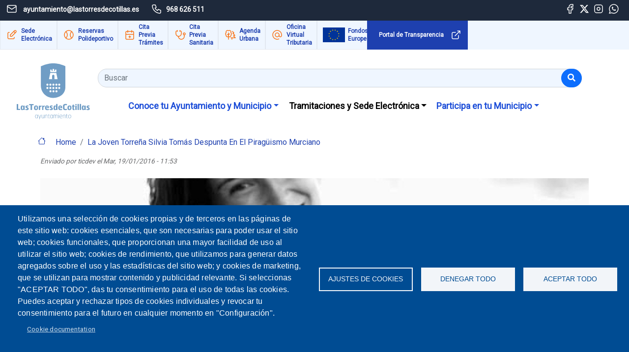

--- FILE ---
content_type: text/html; charset=UTF-8
request_url: https://www.lastorresdecotillas.es/la-joven-torrena-silvia-tomas-despunta-en-el-piraguismo-murciano
body_size: 15254
content:


<!-- THEME DEBUG -->
<!-- THEME HOOK: 'html' -->
<!-- FILE NAME SUGGESTIONS:
   ▪️ html--node--13731.html.twig
   ▪️ html--node--%.html.twig
   ▪️ html--node.html.twig
   ✅ html.html.twig
-->
<!-- BEGIN OUTPUT from 'themes/contrib/bootstrap_barrio/templates/layout/html.html.twig' -->
<!DOCTYPE html>
<html lang="es" dir="ltr">
  <head>
    <meta charset="utf-8" />
<script async src="https://www.googletagmanager.com/gtag/js?id=G-669MCNGE71" type="text/plain" id="cookies_ga_google_analytics_tracking_file" data-cookieconsent="analytics"></script>
<script>window.dataLayer = window.dataLayer || [];function gtag(){dataLayer.push(arguments)};gtag("js", new Date());gtag("set", "developer_id.dMDhkMT", true);gtag("config", "G-669MCNGE71", {"groups":"default","page_placeholder":"PLACEHOLDER_page_location"});</script>
<meta name="description" content="" />
<link rel="canonical" href="http://www.lastorresdecotillas.es/la-joven-torrena-silvia-tomas-despunta-en-el-piraguismo-murciano" />
<meta name="robots" content="index, follow" />
<meta name="Generator" content="Drupal 10 (https://www.drupal.org)" />
<meta name="MobileOptimized" content="width" />
<meta name="HandheldFriendly" content="true" />
<meta name="viewport" content="width=device-width, initial-scale=1, shrink-to-fit=no" />
<link rel="preload" as="font" />
<meta http-equiv="x-ua-compatible" content="ie=edge" />
<link rel="icon" href="/sites/default/files/favicon-cotillas_0.png" type="image/png" />
<script>window.a2a_config=window.a2a_config||{};a2a_config.callbacks=[];a2a_config.overlays=[];a2a_config.templates={};</script>
<style>margin: 0 auto;</style>

    <title>La joven torreña Silvia Tomás despunta en el piragüismo murciano | Las Torres de Cotillas</title>
    <link rel="stylesheet" media="all" href="/modules/custom/accesibility/css/custom.css?t6ooyh" />
<link rel="stylesheet" media="all" href="/core/modules/system/css/components/align.module.css?t6ooyh" />
<link rel="stylesheet" media="all" href="/core/modules/system/css/components/fieldgroup.module.css?t6ooyh" />
<link rel="stylesheet" media="all" href="/core/modules/system/css/components/container-inline.module.css?t6ooyh" />
<link rel="stylesheet" media="all" href="/core/modules/system/css/components/clearfix.module.css?t6ooyh" />
<link rel="stylesheet" media="all" href="/core/modules/system/css/components/details.module.css?t6ooyh" />
<link rel="stylesheet" media="all" href="/core/modules/system/css/components/hidden.module.css?t6ooyh" />
<link rel="stylesheet" media="all" href="/core/modules/system/css/components/item-list.module.css?t6ooyh" />
<link rel="stylesheet" media="all" href="/core/modules/system/css/components/js.module.css?t6ooyh" />
<link rel="stylesheet" media="all" href="/core/modules/system/css/components/nowrap.module.css?t6ooyh" />
<link rel="stylesheet" media="all" href="/core/modules/system/css/components/position-container.module.css?t6ooyh" />
<link rel="stylesheet" media="all" href="/core/modules/system/css/components/reset-appearance.module.css?t6ooyh" />
<link rel="stylesheet" media="all" href="/core/modules/system/css/components/resize.module.css?t6ooyh" />
<link rel="stylesheet" media="all" href="/core/modules/system/css/components/system-status-counter.css?t6ooyh" />
<link rel="stylesheet" media="all" href="/core/modules/system/css/components/system-status-report-counters.css?t6ooyh" />
<link rel="stylesheet" media="all" href="/core/modules/system/css/components/system-status-report-general-info.css?t6ooyh" />
<link rel="stylesheet" media="all" href="/core/modules/system/css/components/tablesort.module.css?t6ooyh" />
<link rel="stylesheet" media="all" href="/libraries/cookiesjsr/dist/cookiesjsr.min.css?t6ooyh" />
<link rel="stylesheet" media="all" href="/modules/contrib/addtoany/css/addtoany.css?t6ooyh" />
<link rel="stylesheet" media="all" href="/modules/custom/tables/js/DataTables/datatables.min.css?t6ooyh" />
<link rel="stylesheet" media="all" href="/modules/contrib/ckeditor_accordion/css/accordion.frontend.css?t6ooyh" />
<link rel="stylesheet" media="all" href="/themes/contrib/bootstrap_barrio/css/components/variables.css?t6ooyh" />
<link rel="stylesheet" media="all" href="/themes/contrib/bootstrap_barrio/css/components/user.css?t6ooyh" />
<link rel="stylesheet" media="all" href="/themes/contrib/bootstrap_barrio/css/components/progress.css?t6ooyh" />
<link rel="stylesheet" media="all" href="/themes/contrib/bootstrap_barrio/css/components/node.css?t6ooyh" />
<link rel="stylesheet" media="all" href="/themes/contrib/bootstrap_barrio/css/components/affix.css?t6ooyh" />
<link rel="stylesheet" media="all" href="/themes/contrib/bootstrap_barrio/css/components/book.css?t6ooyh" />
<link rel="stylesheet" media="all" href="/themes/contrib/bootstrap_barrio/css/components/contextual.css?t6ooyh" />
<link rel="stylesheet" media="all" href="/themes/contrib/bootstrap_barrio/css/components/feed-icon.css?t6ooyh" />
<link rel="stylesheet" media="all" href="/themes/contrib/bootstrap_barrio/css/components/field.css?t6ooyh" />
<link rel="stylesheet" media="all" href="/themes/contrib/bootstrap_barrio/css/components/header.css?t6ooyh" />
<link rel="stylesheet" media="all" href="/themes/contrib/bootstrap_barrio/css/components/help.css?t6ooyh" />
<link rel="stylesheet" media="all" href="/themes/contrib/bootstrap_barrio/css/components/icons.css?t6ooyh" />
<link rel="stylesheet" media="all" href="/themes/contrib/bootstrap_barrio/css/components/image-button.css?t6ooyh" />
<link rel="stylesheet" media="all" href="/themes/contrib/bootstrap_barrio/css/components/item-list.css?t6ooyh" />
<link rel="stylesheet" media="all" href="/themes/contrib/bootstrap_barrio/css/components/list-group.css?t6ooyh" />
<link rel="stylesheet" media="all" href="/themes/contrib/bootstrap_barrio/css/components/media.css?t6ooyh" />
<link rel="stylesheet" media="all" href="/themes/contrib/bootstrap_barrio/css/components/page.css?t6ooyh" />
<link rel="stylesheet" media="all" href="/themes/contrib/bootstrap_barrio/css/components/search-form.css?t6ooyh" />
<link rel="stylesheet" media="all" href="/themes/contrib/bootstrap_barrio/css/components/shortcut.css?t6ooyh" />
<link rel="stylesheet" media="all" href="/themes/contrib/bootstrap_barrio/css/components/sidebar.css?t6ooyh" />
<link rel="stylesheet" media="all" href="/themes/contrib/bootstrap_barrio/css/components/site-footer.css?t6ooyh" />
<link rel="stylesheet" media="all" href="/themes/contrib/bootstrap_barrio/css/components/skip-link.css?t6ooyh" />
<link rel="stylesheet" media="all" href="/themes/contrib/bootstrap_barrio/css/components/table.css?t6ooyh" />
<link rel="stylesheet" media="all" href="/themes/contrib/bootstrap_barrio/css/components/tabledrag.css?t6ooyh" />
<link rel="stylesheet" media="all" href="/themes/contrib/bootstrap_barrio/css/components/tableselect.css?t6ooyh" />
<link rel="stylesheet" media="all" href="/themes/contrib/bootstrap_barrio/css/components/tablesort-indicator.css?t6ooyh" />
<link rel="stylesheet" media="all" href="/themes/contrib/bootstrap_barrio/css/components/ui.widget.css?t6ooyh" />
<link rel="stylesheet" media="all" href="/themes/contrib/bootstrap_barrio/css/components/tabs.css?t6ooyh" />
<link rel="stylesheet" media="all" href="/themes/contrib/bootstrap_barrio/css/components/toolbar.css?t6ooyh" />
<link rel="stylesheet" media="all" href="/themes/contrib/bootstrap_barrio/css/components/vertical-tabs.css?t6ooyh" />
<link rel="stylesheet" media="all" href="/themes/contrib/bootstrap_barrio/css/components/views.css?t6ooyh" />
<link rel="stylesheet" media="all" href="/themes/contrib/bootstrap_barrio/css/components/webform.css?t6ooyh" />
<link rel="stylesheet" media="all" href="/themes/contrib/bootstrap_barrio/css/components/ui-dialog.css?t6ooyh" />
<link rel="stylesheet" media="all" href="/themes/custom/lastorresdecotillas/css/style.css?t6ooyh" />
<link rel="stylesheet" media="all" href="/themes/custom/lastorresdecotillas/css/colors.css?t6ooyh" />
<link rel="stylesheet" media="all" href="/themes/custom/lastorresdecotillas/css/responsive.css?t6ooyh" />
<link rel="stylesheet" media="all" href="/themes/contrib/bootstrap_barrio/css/components/breadcrumb.css?t6ooyh" />
<link rel="stylesheet" media="all" href="//cdn.jsdelivr.net/npm/bootstrap@5.2.0/dist/css/bootstrap.min.css" />
<link rel="stylesheet" media="all" href="/themes/contrib/bootstrap_barrio/fonts/roboto.css?t6ooyh" />
<link rel="stylesheet" media="all" href="//fonts.googleapis.com/css?family=Roboto|Roboto+Condensed:700" />
<link rel="stylesheet" media="all" href="//use.fontawesome.com/releases/v5.13.0/css/all.css" />
<link rel="stylesheet" media="all" href="/themes/contrib/bootstrap_barrio/css/colors/messages/messages-light.css?t6ooyh" />
<link rel="stylesheet" media="print" href="/themes/contrib/bootstrap_barrio/css/print.css?t6ooyh" />

    
  </head>
  <body class="layout-no-sidebars page-node-13731 path-node node--type-noticia">
    <a href="#main-content" class="visually-hidden-focusable">
      Pasar al contenido principal
    </a>
    
    

<!-- THEME DEBUG -->
<!-- THEME HOOK: 'off_canvas_page_wrapper' -->
<!-- BEGIN OUTPUT from 'core/modules/system/templates/off-canvas-page-wrapper.html.twig' -->
  <div class="dialog-off-canvas-main-canvas" data-off-canvas-main-canvas>
    

<!-- THEME DEBUG -->
<!-- THEME HOOK: 'page' -->
<!-- FILE NAME SUGGESTIONS:
   ▪️ page--node--noticia.html.twig
   ▪️ page--node--13731.html.twig
   ▪️ page--node--%.html.twig
   ▪️ page--node.html.twig
   ✅ page.html.twig
-->
<!-- BEGIN OUTPUT from 'themes/contrib/bootstrap_barrio/templates/layout/page.html.twig' -->

<div id="page-wrapper">
  <div id="page">
    <header id="header" class="header" role="banner" aria-label="Site header">
                        <nav class="navbar navbar-light bg-secondary" id="navbar-top">
                        
              

<!-- THEME DEBUG -->
<!-- THEME HOOK: 'region' -->
<!-- FILE NAME SUGGESTIONS:
   ✅ region--nowrap.html.twig
   ▪️ region--top-header.html.twig
   ▪️ region.html.twig
-->
<!-- BEGIN OUTPUT from 'themes/contrib/bootstrap_barrio/templates/layout/region--nowrap.html.twig' -->
  

<!-- THEME DEBUG -->
<!-- THEME HOOK: 'block' -->
<!-- FILE NAME SUGGESTIONS:
   ▪️ block--mainnav.html.twig
   ▪️ block--block-content--24ff89cf-a1a5-4c37-8490-b01867eb7441.html.twig
   ▪️ block--block-content--id-view--mainnav--full.html.twig
   ▪️ block--block-content--id--mainnav.html.twig
   ▪️ block--block-content--view-type--basic--full.html.twig
   ▪️ block--block-content--type--basic.html.twig
   ▪️ block--block-basic.html.twig
   ▪️ block--block-content--view--full.html.twig
   ▪️ block--block-content.html.twig
   ✅ block.html.twig
-->
<!-- BEGIN OUTPUT from 'themes/contrib/bootstrap_barrio/templates/block/block.html.twig' -->
<div id="block-mainnav" class="block-content-basic block block-block-content block-block-content24ff89cf-a1a5-4c37-8490-b01867eb7441">
  
    
      <div class="content">
      

<!-- THEME DEBUG -->
<!-- THEME HOOK: 'field' -->
<!-- FILE NAME SUGGESTIONS:
   ▪️ field--block-content--body--basic.html.twig
   ▪️ field--block-content--body.html.twig
   ▪️ field--block-content--basic.html.twig
   ▪️ field--body.html.twig
   ✅ field--text-with-summary.html.twig
   ▪️ field.html.twig
-->
<!-- BEGIN OUTPUT from 'themes/contrib/bootstrap_barrio/templates/field/field--text-with-summary.html.twig' -->

            <div class="clearfix text-formatted field field--name-body field--type-text-with-summary field--label-hidden field__item"><div class="container-fluid"><nav class="row" id="main-nav-rrss"><div class="col-4" id="email"><img src="/sites/default/files/2023-05/mail.svg" alt="mail" width="24" height="24" loading="lazy"> <span>ayuntamiento@lastorresdecotillas.es</span></div><div class="col-4" id="phone"><img src="/sites/default/files/2023-05/phone.svg" alt="phone" width="24" height="24" loading="lazy"><span>968 626 511</span></div><div class="col-4" id="rrss"><a href="https://www.facebook.com/ayuntamientolastorresdecotillas/" target="_blank"><img src="/sites/default/files/2023-05/brand-facebook.svg" alt="fb" width="24" height="24" loading="lazy"></a> <a href="https://twitter.com/i/flow/login?redirect_after_login=%2FAytoLasTorresC" target="_blank"><img src="/sites/default/files/2023-11/x-twitter.svg" alt="tw" width="20" height="20" loading="lazy"></a> <a href="https://www.instagram.com/aytolastorresdecotillas/" target="_blank"><img src="/sites/default/files/2023-05/brand-instagram.svg" alt="ig" width="24" height="24" loading="lazy"></a> <a href="https://api.whatsapp.com/send/?phone=34968626511&amp;text&amp;type=phone_number&amp;app_absent=0" target="_blank"><img src="/sites/default/files/2023-05/brand-whatsapp.svg" alt="wa" width="24" height="24" loading="lazy"></a></div></nav><nav class="row" id="main-nav-cotillas"><div class="col-7 nav-home-item"><div id="nav-item-sede"><img src="/sites/default/files/2023-05/edit.svg" alt="mail" width="28" height="28" edit loading="lazy"> <a href="https://lastorresdecotillas.sedelectronica.es/info.2" target="_blank">Sede Electrónica</a></div><div id="nav-item-polideportivo"><img src="/sites/default/files/2023-05/ball-tennis.svg" alt="ball tenis" width="28" height="28" loading="lazy"> <a href="https://lastorresdecotillas.i2a.es/CronosWeb/Login" target="_blank">Reservas Polideportivo</a></div><div id="nav-item-tramites"><img src="/sites/default/files/2023-05/calendar-plus.svg" alt="calendar" width="28" height="28" loading="lazy"> <a href="https://citaprevia.lastorresdecotillas.es" target="_blank">Cita Previa Trámites</a></div><div id="nav-item-sanidad"><img src="/sites/default/files/2023-05/stethoscope.svg" alt="stethoscope" width="28" height="28" loading="lazy"> <a href="https://sede.carm.es/sms/citainternet/login.xhtml" target="_blank">Cita Previa Sanitaria</a></div><div id="nav-item-agenda"><img src="/sites/default/files/2023-05/trees.svg" alt="trees" width="28" height="28" loading="lazy"> <a href="https://agendaurbanaltc.com/" target="_blank">Agenda Urbana</a></div><div id="nav-item-oficina"><img src="/sites/default/files/2023-05/at.svg" alt="at" width="28" height="28" loading="lazy"> <a href="https://tributoslastorresdecotillas.eadministracion.es/">Oficina Virtual Tributaria</a></div><div id="nav-item-fondos"><img src="/sites/default/files/2023-07/European_flag.png" alt="eu flag" width="45" height="30" loading="lazy"> <a href="https://www.lastorresdecotillas.es/fondos-next-generation">Fondos Europeos</a></div></div><div class="col-5 nav-home-item" id="item-transparencia"><a href="https://lastorresdecotillas.sedelectronica.es/transparency/" target="_blank"><span>Portal de Transparencia</span><img src="/sites/default/files/2023-10/external-link-white.svg" alt="ext link" width="24" height="24" loading="lazy"></a></div></nav></div></div>
      
<!-- END OUTPUT from 'themes/contrib/bootstrap_barrio/templates/field/field--text-with-summary.html.twig' -->


    </div>
  </div>

<!-- END OUTPUT from 'themes/contrib/bootstrap_barrio/templates/block/block.html.twig' -->



<!-- END OUTPUT from 'themes/contrib/bootstrap_barrio/templates/layout/region--nowrap.html.twig' -->


                                  </nav>
                          <nav class="navbar navbar-light bg-primary navbar-expand-lg" id="navbar-main">
                          

<!-- THEME DEBUG -->
<!-- THEME HOOK: 'region' -->
<!-- FILE NAME SUGGESTIONS:
   ✅ region--nowrap.html.twig
   ▪️ region--header.html.twig
   ▪️ region.html.twig
-->
<!-- BEGIN OUTPUT from 'themes/contrib/bootstrap_barrio/templates/layout/region--nowrap.html.twig' -->
  

<!-- THEME DEBUG -->
<!-- THEME HOOK: 'block' -->
<!-- FILE NAME SUGGESTIONS:
   ▪️ block--lastorresdecotillas-site-branding.html.twig
   ✅ block--system-branding-block.html.twig
   ▪️ block--system.html.twig
   ▪️ block.html.twig
-->
<!-- BEGIN OUTPUT from 'themes/contrib/bootstrap_barrio/templates/block/block--system-branding-block.html.twig' -->
      <a href="/" title="Home" rel="home" class="navbar-brand">
              <img src="/themes/custom/lastorresdecotillas/logo-header-center.svg" alt="Home" class="img-fluid d-inline-block align-top" />
            
    </a>
    
<!-- END OUTPUT from 'themes/contrib/bootstrap_barrio/templates/block/block--system-branding-block.html.twig' -->



<!-- END OUTPUT from 'themes/contrib/bootstrap_barrio/templates/layout/region--nowrap.html.twig' -->


                              <button class="navbar-toggler collapsed" type="button" data-bs-toggle="collapse" data-bs-target="#CollapsingNavbar" aria-controls="CollapsingNavbar" aria-expanded="false" aria-label="Toggle navigation"><span class="navbar-toggler-icon"></span></button>
                <div class="collapse navbar-collapse justify-content-end" id="CollapsingNavbar">
                                    

<!-- THEME DEBUG -->
<!-- THEME HOOK: 'region' -->
<!-- FILE NAME SUGGESTIONS:
   ✅ region--nowrap.html.twig
   ▪️ region--primary-menu.html.twig
   ▪️ region.html.twig
-->
<!-- BEGIN OUTPUT from 'themes/contrib/bootstrap_barrio/templates/layout/region--nowrap.html.twig' -->
  

<!-- THEME DEBUG -->
<!-- THEME HOOK: 'block' -->
<!-- FILE NAME SUGGESTIONS:
   ▪️ block--formulariodebusqueda.html.twig
   ✅ block--search-form-block.html.twig
   ▪️ block--search.html.twig
   ▪️ block.html.twig
-->
<!-- BEGIN OUTPUT from 'themes/contrib/bootstrap_barrio/templates/block/block--search-form-block.html.twig' -->
<div class="search-block-form block block-search block-search-form-block" data-drupal-selector="search-block-form" id="block-formulariodebusqueda" role="search">
  
    
    <div class="content container-inline">
        <div class="content container-inline">
      

<!-- THEME DEBUG -->
<!-- THEME HOOK: 'form' -->
<!-- FILE NAME SUGGESTIONS:
   ✅ form--search-block-form.html.twig
   ▪️ form.html.twig
-->
<!-- BEGIN OUTPUT from 'themes/contrib/bootstrap_barrio/templates/block/form--search-block-form.html.twig' -->
<form action="/search/node" method="get" id="search-block-form" accept-charset="UTF-8" class="search-form search-block-form form-row">
  

<!-- THEME DEBUG -->
<!-- THEME HOOK: 'form_element' -->
<!-- BEGIN OUTPUT from 'themes/contrib/bootstrap_barrio/templates/form/form-element.html.twig' -->





        
  <div class="js-form-item js-form-type-search form-type-search js-form-item-keys form-item-keys form-no-label mb-3">
          

<!-- THEME DEBUG -->
<!-- THEME HOOK: 'form_element_label' -->
<!-- BEGIN OUTPUT from 'themes/contrib/bootstrap_barrio/templates/form/form-element-label.html.twig' -->
<label for="edit-keys" class="visually-hidden">Buscar</label>
<!-- END OUTPUT from 'themes/contrib/bootstrap_barrio/templates/form/form-element-label.html.twig' -->


                    

<!-- THEME DEBUG -->
<!-- THEME HOOK: 'input__search' -->
<!-- FILE NAME SUGGESTIONS:
   ▪️ input--search.html.twig
   ✅ input.html.twig
-->
<!-- BEGIN OUTPUT from 'themes/contrib/bootstrap_barrio/templates/form/input.html.twig' -->
<input title="Escriba lo que quiere buscar." placeholder="Buscar" data-drupal-selector="edit-keys" type="search" id="edit-keys" name="keys" value="" size="15" maxlength="128" class="form-search form-control" />

<!-- END OUTPUT from 'themes/contrib/bootstrap_barrio/templates/form/input.html.twig' -->


                      </div>

<!-- END OUTPUT from 'themes/contrib/bootstrap_barrio/templates/form/form-element.html.twig' -->



<!-- THEME DEBUG -->
<!-- THEME HOOK: 'container' -->
<!-- BEGIN OUTPUT from 'themes/contrib/bootstrap_barrio/templates/form/container.html.twig' -->
<div data-drupal-selector="edit-actions" class="form-actions js-form-wrapper form-wrapper mb-3" id="edit-actions">

<!-- THEME DEBUG -->
<!-- THEME HOOK: 'input__submit' -->
<!-- FILE NAME SUGGESTIONS:
   ▪️ input--submit.html.twig
   ✅ input--submit-button.html.twig
   ▪️ input.html.twig
-->
<!-- 💡 BEGIN CUSTOM TEMPLATE OUTPUT from 'themes/custom/lastorresdecotillas/templates/form/input--submit-button.html.twig' -->
<button data-drupal-selector="edit-submit" type="submit" id="edit-submit" value="Buscar" class="button js-form-submit form-submit btn btn-primary" aria-label="Buscar">
            <i class="fa fa-search"></i>
    </button>


<!-- END CUSTOM TEMPLATE OUTPUT from 'themes/custom/lastorresdecotillas/templates/form/input--submit-button.html.twig' -->

</div>

<!-- END OUTPUT from 'themes/contrib/bootstrap_barrio/templates/form/container.html.twig' -->


</form>

<!-- END OUTPUT from 'themes/contrib/bootstrap_barrio/templates/block/form--search-block-form.html.twig' -->


    </div>
  
  </div>
</div>

<!-- END OUTPUT from 'themes/contrib/bootstrap_barrio/templates/block/block--search-form-block.html.twig' -->



<!-- THEME DEBUG -->
<!-- THEME HOOK: 'block' -->
<!-- FILE NAME SUGGESTIONS:
   ▪️ block--headerhome.html.twig
   ▪️ block--block-content--eb5332c3-194b-4389-b2d3-ac7197401355.html.twig
   ▪️ block--block-content--id-view--headerhome--full.html.twig
   ▪️ block--block-content--id--headerhome.html.twig
   ▪️ block--block-content--view-type--basic--full.html.twig
   ▪️ block--block-content--type--basic.html.twig
   ▪️ block--block-basic.html.twig
   ▪️ block--block-content--view--full.html.twig
   ▪️ block--block-content.html.twig
   ✅ block.html.twig
-->
<!-- BEGIN OUTPUT from 'themes/contrib/bootstrap_barrio/templates/block/block.html.twig' -->
<div id="block-headerhome" class="block-content-basic block block-block-content block-block-contenteb5332c3-194b-4389-b2d3-ac7197401355">
  
    
      <div class="content">
      

<!-- THEME DEBUG -->
<!-- THEME HOOK: 'field' -->
<!-- FILE NAME SUGGESTIONS:
   ▪️ field--block-content--body--basic.html.twig
   ▪️ field--block-content--body.html.twig
   ▪️ field--block-content--basic.html.twig
   ▪️ field--body.html.twig
   ✅ field--text-with-summary.html.twig
   ▪️ field.html.twig
-->
<!-- BEGIN OUTPUT from 'themes/contrib/bootstrap_barrio/templates/field/field--text-with-summary.html.twig' -->

            <div class="clearfix text-formatted field field--name-body field--type-text-with-summary field--label-hidden field__item"><div id="header-home"><nav><div id="items-container"><div id="main-nav-item-ayto"><ul class="navbar-nav"><li class="nav-item dropdown"><a class="nav-link dropdown-toggle" href="#" id="navbarDarkDropdownMenuLinkConoce" role="button" data-bs-toggle="dropdown" aria-expanded="false">Conoce tu Ayuntamiento y Municipio</a><ul class="dropdown-menu" aria-labelledby="navbarDarkDropdownMenuLinkConoce"><li><a class="dropdown-item main-menu-item" href="/municipio">Municipio</a></li><li><a class="dropdown-item main-menu-item" href="/eventos">Actualidad</a></li><li><a class="dropdown-item main-menu-item" href="/alcaldia-presidencia">Ayuntamiento</a></li><li><a class="dropdown-item main-menu-item" href="/escolarizacion">Servicios al Ciudadano</a></li><li><a class="dropdown-item main-menu-item" href="/boletin-de-suscripciones">Boletín de suscripciones</a></li><li><a class="dropdown-item main-menu-item" href="/introduccion-de-las-cartas-de-servicio">Gestión de la calidad</a></li></ul></li></ul></div><div id="main-nav-item-municipio"><ul class="navbar-nav"><li class="nav-item dropdown"><a class="nav-link dropdown-toggle" href="#" id="navbarDarkDropdownMenuLinkTramitaciones" role="button" data-bs-toggle="dropdown" aria-expanded="false">Tramitaciones y Sede Electrónica</a><ul class="dropdown-menu" aria-labelledby="navbarDarkDropdownMenuLinkTramitaciones"><li><a class="dropdown-item main-menu-item" href="/ayudas-y-subvenciones">Ayudas y Subvenciones</a></li><li><a class="dropdown-item main-menu-item" href="https://lastorresdecotillas.sedelectronica.es/info.3" target="_blank">Sede Electrónica</a></li><li><a class="dropdown-item main-menu-item" target="_blank" href="https://lastorresdecotillas.sedelectronica.es/transparency">Portal de transparencia</a></li><li><a class="dropdown-item main-menu-item" href="/ventanilla-unica">Ventanilla Única</a></li><li><a class="dropdown-item main-menu-item" href="https://lastorresdecotillas.sedelectronica.es/info.3" target="_blank">Autorización por actividades extraordinarias o cesiones de espacios</a></li><li><a class="dropdown-item main-menu-item" href="/oficina-virtual">Gestión Tributaria</a></li><li><a class="dropdown-item main-menu-item" href="/buzon-y-gestion-de-quejas-y-sugerencias">Quejas y sugerencias</a></li></ul></li></ul></div><div id="main-nav-item-servicios"><ul class="navbar-nav"><li class="nav-item dropdown"><a class="nav-link dropdown-toggle" href="#" id="navbarDarkDropdownMenuLinkParticipa" role="button" data-bs-toggle="dropdown" aria-expanded="false">Participa en tu Municipio</a><ul class="dropdown-menu" aria-labelledby="navbarDarkDropdownMenuLinkParticipa"><li><a class="dropdown-item main-menu-item" href="/guia-para-la-creacion-de-asociaciones">Entidades y asociaciones</a></li><li><a class="dropdown-item main-menu-item" href="/deportes">Voluntariado</a></li><li><a class="dropdown-item main-menu-item" href="/concursos">Concursos</a></li><li><a class="dropdown-item main-menu-item" href="/ayudas-y-subvenciones">Ayudas y Subvenciones</a></li><li><a class="dropdown-item main-menu-item becas" href="/becas">Becas</a></li></ul></li></ul></div></div></nav></div></div>
      
<!-- END OUTPUT from 'themes/contrib/bootstrap_barrio/templates/field/field--text-with-summary.html.twig' -->


    </div>
  </div>

<!-- END OUTPUT from 'themes/contrib/bootstrap_barrio/templates/block/block.html.twig' -->



<!-- END OUTPUT from 'themes/contrib/bootstrap_barrio/templates/layout/region--nowrap.html.twig' -->


                                                    </div>
                                                  </nav>
                  </header>
          <div class="highlighted">
        <aside class="container section clearfix" role="complementary">
          

<!-- THEME DEBUG -->
<!-- THEME HOOK: 'region' -->
<!-- FILE NAME SUGGESTIONS:
   ✅ region--nowrap.html.twig
   ▪️ region--highlighted.html.twig
   ▪️ region.html.twig
-->
<!-- BEGIN OUTPUT from 'themes/contrib/bootstrap_barrio/templates/layout/region--nowrap.html.twig' -->
  

<!-- THEME DEBUG -->
<!-- THEME HOOK: 'block' -->
<!-- FILE NAME SUGGESTIONS:
   ▪️ block--lastorresdecotillas-formulariodebusqueda-movil.html.twig
   ✅ block--search-form-block.html.twig
   ▪️ block--search.html.twig
   ▪️ block.html.twig
-->
<!-- BEGIN OUTPUT from 'themes/contrib/bootstrap_barrio/templates/block/block--search-form-block.html.twig' -->
<div class="search-block-form block block-search block-search-form-block" data-drupal-selector="search-block-form-2" id="block-lastorresdecotillas-formulariodebusqueda-movil" role="search">
  
    
    <div class="content container-inline">
        <div class="content container-inline">
      

<!-- THEME DEBUG -->
<!-- THEME HOOK: 'form' -->
<!-- FILE NAME SUGGESTIONS:
   ✅ form--search-block-form.html.twig
   ▪️ form.html.twig
-->
<!-- BEGIN OUTPUT from 'themes/contrib/bootstrap_barrio/templates/block/form--search-block-form.html.twig' -->
<form action="/search/node" method="get" id="search-block-form--2" accept-charset="UTF-8" class="search-form search-block-form form-row">
  

<!-- THEME DEBUG -->
<!-- THEME HOOK: 'form_element' -->
<!-- BEGIN OUTPUT from 'themes/contrib/bootstrap_barrio/templates/form/form-element.html.twig' -->





        
  <div class="js-form-item js-form-type-search form-type-search js-form-item-keys form-item-keys form-no-label mb-3">
          

<!-- THEME DEBUG -->
<!-- THEME HOOK: 'form_element_label' -->
<!-- BEGIN OUTPUT from 'themes/contrib/bootstrap_barrio/templates/form/form-element-label.html.twig' -->
<label for="edit-keys--2" class="visually-hidden">Buscar</label>
<!-- END OUTPUT from 'themes/contrib/bootstrap_barrio/templates/form/form-element-label.html.twig' -->


                    

<!-- THEME DEBUG -->
<!-- THEME HOOK: 'input__search' -->
<!-- FILE NAME SUGGESTIONS:
   ▪️ input--search.html.twig
   ✅ input.html.twig
-->
<!-- BEGIN OUTPUT from 'themes/contrib/bootstrap_barrio/templates/form/input.html.twig' -->
<input title="Escriba lo que quiere buscar." placeholder="Buscar" data-drupal-selector="edit-keys" type="search" id="edit-keys--2" name="keys" value="" size="15" maxlength="128" class="form-search form-control" />

<!-- END OUTPUT from 'themes/contrib/bootstrap_barrio/templates/form/input.html.twig' -->


                      </div>

<!-- END OUTPUT from 'themes/contrib/bootstrap_barrio/templates/form/form-element.html.twig' -->



<!-- THEME DEBUG -->
<!-- THEME HOOK: 'container' -->
<!-- BEGIN OUTPUT from 'themes/contrib/bootstrap_barrio/templates/form/container.html.twig' -->
<div data-drupal-selector="edit-actions" class="form-actions js-form-wrapper form-wrapper mb-3" id="edit-actions--2">

<!-- THEME DEBUG -->
<!-- THEME HOOK: 'input__submit' -->
<!-- FILE NAME SUGGESTIONS:
   ▪️ input--submit.html.twig
   ✅ input--submit-button.html.twig
   ▪️ input.html.twig
-->
<!-- 💡 BEGIN CUSTOM TEMPLATE OUTPUT from 'themes/custom/lastorresdecotillas/templates/form/input--submit-button.html.twig' -->
<button data-drupal-selector="edit-submit" type="submit" id="edit-submit--2" value="Buscar" class="button js-form-submit form-submit btn btn-primary" aria-label="Buscar">
            <i class="fa fa-search"></i>
    </button>


<!-- END CUSTOM TEMPLATE OUTPUT from 'themes/custom/lastorresdecotillas/templates/form/input--submit-button.html.twig' -->

</div>

<!-- END OUTPUT from 'themes/contrib/bootstrap_barrio/templates/form/container.html.twig' -->


</form>

<!-- END OUTPUT from 'themes/contrib/bootstrap_barrio/templates/block/form--search-block-form.html.twig' -->


    </div>
  
  </div>
</div>

<!-- END OUTPUT from 'themes/contrib/bootstrap_barrio/templates/block/block--search-form-block.html.twig' -->



<!-- END OUTPUT from 'themes/contrib/bootstrap_barrio/templates/layout/region--nowrap.html.twig' -->


        </aside>
      </div>
            <div id="main-wrapper" class="layout-main-wrapper clearfix">
              <div id="main" class="container">
          

<!-- THEME DEBUG -->
<!-- THEME HOOK: 'region' -->
<!-- FILE NAME SUGGESTIONS:
   ✅ region--nowrap.html.twig
   ▪️ region--breadcrumb.html.twig
   ▪️ region.html.twig
-->
<!-- BEGIN OUTPUT from 'themes/contrib/bootstrap_barrio/templates/layout/region--nowrap.html.twig' -->
  

<!-- THEME DEBUG -->
<!-- THEME HOOK: 'block' -->
<!-- FILE NAME SUGGESTIONS:
   ▪️ block--lastorresdecotillas-breadcrumbs.html.twig
   ▪️ block--system-breadcrumb-block.html.twig
   ▪️ block--system.html.twig
   ✅ block.html.twig
-->
<!-- BEGIN OUTPUT from 'themes/contrib/bootstrap_barrio/templates/block/block.html.twig' -->
<div id="block-lastorresdecotillas-breadcrumbs" class="block block-system block-system-breadcrumb-block">
  
    
      <div class="content">
      

<!-- THEME DEBUG -->
<!-- THEME HOOK: 'breadcrumb' -->
<!-- BEGIN OUTPUT from 'themes/contrib/bootstrap_barrio/templates/navigation/breadcrumb.html.twig' -->


  <nav role="navigation" aria-label="breadcrumb" style="">
    <ol class="breadcrumb">
                  <li class="breadcrumb-item">
          <a href="/">Home</a>
        </li>
                        <li class="breadcrumb-item active">
          La Joven Torreña Silvia Tomás Despunta En El Piragüismo Murciano
        </li>
              </ol>
  </nav>

<!-- END OUTPUT from 'themes/contrib/bootstrap_barrio/templates/navigation/breadcrumb.html.twig' -->


    </div>
  </div>

<!-- END OUTPUT from 'themes/contrib/bootstrap_barrio/templates/block/block.html.twig' -->



<!-- END OUTPUT from 'themes/contrib/bootstrap_barrio/templates/layout/region--nowrap.html.twig' -->


          <div class="row row-offcanvas row-offcanvas-left clearfix">
              <main class="main-content col" id="content" role="main">
                <section class="section">
                  <a href="#main-content" id="main-content" tabindex="-1"></a>
                  

<!-- THEME DEBUG -->
<!-- THEME HOOK: 'region' -->
<!-- FILE NAME SUGGESTIONS:
   ✅ region--nowrap.html.twig
   ▪️ region--content.html.twig
   ▪️ region.html.twig
-->
<!-- BEGIN OUTPUT from 'themes/contrib/bootstrap_barrio/templates/layout/region--nowrap.html.twig' -->
  <div data-drupal-messages-fallback class="hidden"></div>

<!-- THEME DEBUG -->
<!-- THEME HOOK: 'block' -->
<!-- FILE NAME SUGGESTIONS:
   ▪️ block--lastorresdecotillas-content.html.twig
   ▪️ block--system-main-block.html.twig
   ▪️ block--system.html.twig
   ✅ block.html.twig
-->
<!-- BEGIN OUTPUT from 'themes/contrib/bootstrap_barrio/templates/block/block.html.twig' -->
<div id="block-lastorresdecotillas-content" class="block block-system block-system-main-block">
  
    
      <div class="content">
      

<!-- THEME DEBUG -->
<!-- THEME HOOK: 'node' -->
<!-- FILE NAME SUGGESTIONS:
   ▪️ node--13731--full.html.twig
   ▪️ node--13731.html.twig
   ▪️ node--noticia--full.html.twig
   ▪️ node--noticia.html.twig
   ▪️ node--full.html.twig
   ✅ node.html.twig
-->
<!-- BEGIN OUTPUT from 'themes/contrib/bootstrap_barrio/templates/content/node.html.twig' -->


<article data-history-node-id="13731" class="node node--type-noticia node--promoted node--view-mode-full clearfix">
  <header>
    
        
          <div class="node__meta">
        

<!-- THEME DEBUG -->
<!-- THEME HOOK: 'user' -->
<!-- FILE NAME SUGGESTIONS:
   ▪️ user--0--compact.html.twig
   ▪️ user--0.html.twig
   ▪️ user--compact.html.twig
   ✅ user.html.twig
-->
<!-- BEGIN OUTPUT from 'themes/contrib/bootstrap_barrio/templates/user/user.html.twig' -->
<article class="profile">
  </article>

<!-- END OUTPUT from 'themes/contrib/bootstrap_barrio/templates/user/user.html.twig' -->


                  <em>
            Enviado por 

<!-- THEME DEBUG -->
<!-- THEME HOOK: 'field' -->
<!-- FILE NAME SUGGESTIONS:
   ▪️ field--node--uid--noticia.html.twig
   ✅ field--node--uid.html.twig
   ▪️ field--node--noticia.html.twig
   ▪️ field--uid.html.twig
   ▪️ field--entity-reference.html.twig
   ▪️ field.html.twig
-->
<!-- BEGIN OUTPUT from 'themes/contrib/bootstrap_barrio/templates/field/field--node--uid.html.twig' -->
<span class="field field--name-uid field--type-entity-reference field--label-hidden">

<!-- THEME DEBUG -->
<!-- THEME HOOK: 'username' -->
<!-- BEGIN OUTPUT from 'themes/contrib/bootstrap_barrio/templates/user/username.html.twig' -->
<span>ticdev</span>
<!-- END OUTPUT from 'themes/contrib/bootstrap_barrio/templates/user/username.html.twig' -->

</span>

<!-- END OUTPUT from 'themes/contrib/bootstrap_barrio/templates/field/field--node--uid.html.twig' -->

 el 

<!-- THEME DEBUG -->
<!-- THEME HOOK: 'field' -->
<!-- FILE NAME SUGGESTIONS:
   ▪️ field--node--created--noticia.html.twig
   ✅ field--node--created.html.twig
   ▪️ field--node--noticia.html.twig
   ▪️ field--created.html.twig
   ▪️ field--created.html.twig
   ▪️ field.html.twig
-->
<!-- BEGIN OUTPUT from 'themes/contrib/bootstrap_barrio/templates/field/field--node--created.html.twig' -->
<span class="field field--name-created field--type-created field--label-hidden">

<!-- THEME DEBUG -->
<!-- THEME HOOK: 'time' -->
<!-- BEGIN OUTPUT from 'themes/contrib/bootstrap_barrio/templates/field/time.html.twig' -->
<time datetime="2016-01-19T11:53:53+01:00" title="Martes, Enero 19, 2016 - 11:53" class="datetime">Mar, 19/01/2016 - 11:53</time>

<!-- END OUTPUT from 'themes/contrib/bootstrap_barrio/templates/field/time.html.twig' -->

</span>

<!-- END OUTPUT from 'themes/contrib/bootstrap_barrio/templates/field/field--node--created.html.twig' -->

          </em>
                
      </div>
      </header>
  <div class="node__content clearfix">
    

<!-- THEME DEBUG -->
<!-- THEME HOOK: 'col2_3_9' -->
<!-- FILE NAME SUGGESTIONS:
   ✅ col2-3-9.html.twig
   ✅ col2-3-9.html.twig
-->
<!-- BEGIN OUTPUT from 'themes/contrib/bootstrap_barrio/layouts/col2-3-9.html.twig' -->
  <div class="row">

          <div  class="region--top">
        

<!-- THEME DEBUG -->
<!-- THEME HOOK: 'block' -->
<!-- FILE NAME SUGGESTIONS:
   ▪️ block--field-block--node--noticia--field-cabecera.html.twig
   ▪️ block--field-block--node--noticia.html.twig
   ▪️ block--field-block--node.html.twig
   ▪️ block--field-block.html.twig
   ▪️ block--layout-builder.html.twig
   ✅ block.html.twig
-->
<!-- BEGIN OUTPUT from 'themes/contrib/bootstrap_barrio/templates/block/block.html.twig' -->
<div class="block block-layout-builder block-field-blocknodenoticiafield-cabecera">
  
    
      <div class="content">
      
    </div>
  </div>

<!-- END OUTPUT from 'themes/contrib/bootstrap_barrio/templates/block/block.html.twig' -->



<!-- THEME DEBUG -->
<!-- THEME HOOK: 'block' -->
<!-- FILE NAME SUGGESTIONS:
   ▪️ block--field-block--node--noticia--field-noticia-imagen.html.twig
   ▪️ block--field-block--node--noticia.html.twig
   ▪️ block--field-block--node.html.twig
   ▪️ block--field-block.html.twig
   ▪️ block--layout-builder.html.twig
   ✅ block.html.twig
-->
<!-- BEGIN OUTPUT from 'themes/contrib/bootstrap_barrio/templates/block/block.html.twig' -->
<div class="block block-layout-builder block-field-blocknodenoticiafield-noticia-imagen">
  
    
      <div class="content">
      

<!-- THEME DEBUG -->
<!-- THEME HOOK: 'field' -->
<!-- FILE NAME SUGGESTIONS:
   ▪️ field--node--field-noticia-imagen--noticia--default.html.twig
   ▪️ field--node--field-noticia-imagen--noticia.html.twig
   ▪️ field--node--field-noticia-imagen.html.twig
   ▪️ field--node--noticia.html.twig
   ▪️ field--field-noticia-imagen.html.twig
   ▪️ field--image.html.twig
   ✅ field.html.twig
-->
<!-- BEGIN OUTPUT from 'themes/contrib/bootstrap_barrio/templates/field/field.html.twig' -->

            <div class="field field--name-field-noticia-imagen field--type-image field--label-hidden field__item">

<!-- THEME DEBUG -->
<!-- THEME HOOK: 'image_formatter' -->
<!-- BEGIN OUTPUT from 'themes/contrib/bootstrap_barrio/templates/field/image-formatter.html.twig' -->
  

<!-- THEME DEBUG -->
<!-- THEME HOOK: 'image' -->
<!-- BEGIN OUTPUT from 'themes/contrib/bootstrap_barrio/templates/field/image.html.twig' -->
<img src="/sites/default/files/noticias/image/La-joven-torre%C3%B1a-Silvia-Tom%C3%A1s-despunta-en-el-pirag%C3%BCismo-murciano3.jpg" width="1417" height="2126" alt="Alt text" loading="lazy" />

<!-- END OUTPUT from 'themes/contrib/bootstrap_barrio/templates/field/image.html.twig' -->



<!-- END OUTPUT from 'themes/contrib/bootstrap_barrio/templates/field/image-formatter.html.twig' -->

</div>
      
<!-- END OUTPUT from 'themes/contrib/bootstrap_barrio/templates/field/field.html.twig' -->


    </div>
  </div>

<!-- END OUTPUT from 'themes/contrib/bootstrap_barrio/templates/block/block.html.twig' -->


      </div>
    
    <div class="col-sm-3">
      

<!-- THEME DEBUG -->
<!-- THEME HOOK: 'block' -->
<!-- FILE NAME SUGGESTIONS:
   ▪️ block--system-menu-block--side-menu.html.twig
   ✅ block--system-menu-block.html.twig
   ▪️ block--system.html.twig
   ▪️ block.html.twig
-->
<!-- BEGIN OUTPUT from 'themes/contrib/bootstrap_barrio/templates/block/block--system-menu-block.html.twig' -->
<nav role="navigation" aria-labelledby="-menu" class="block block-menu navigation menu--side-menu">
      
  <h2 id="-menu">Categorías</h2>
  

        

<!-- THEME DEBUG -->
<!-- THEME HOOK: 'menu__side_menu' -->
<!-- FILE NAME SUGGESTIONS:
   ▪️ menu--side-menu.html.twig
   ✅ menu.html.twig
-->
<!-- BEGIN OUTPUT from 'themes/contrib/bootstrap_barrio/templates/navigation/menu.html.twig' -->

              <ul class="clearfix nav">
                    <li class="nav-item">
                <a href="/noticias-actualidad" class="nav-link nav-link--noticias-actualidad" data-drupal-link-system-path="taxonomy/term/2">Actualidad</a>
              </li>
                <li class="nav-item">
                <a href="/noticias-inclusion-social" class="nav-link nav-link--noticias-inclusion-social" data-drupal-link-system-path="taxonomy/term/10">Inclusión social</a>
              </li>
                <li class="nav-item">
                <a href="/noticias-asociaciones" class="nav-link nav-link--noticias-asociaciones" data-drupal-link-system-path="taxonomy/term/6">Asociaciones</a>
              </li>
                <li class="nav-item">
                <a href="/noticias-ayuntamiento" class="nav-link nav-link--noticias-ayuntamiento" data-drupal-link-system-path="taxonomy/term/1">Ayuntamiento</a>
              </li>
                <li class="nav-item">
                <a href="/noticias-concejalias" class="nav-link nav-link--noticias-concejalias" data-drupal-link-system-path="taxonomy/term/3">Concejalías</a>
              </li>
                <li class="nav-item">
                <a href="/noticias-corporacion" class="nav-link nav-link--noticias-corporacion" data-drupal-link-system-path="taxonomy/term/4">Corporación</a>
              </li>
                <li class="nav-item">
                <a href="/noticias-general" class="nav-link nav-link--noticias-general" data-drupal-link-system-path="taxonomy/term/5">General</a>
              </li>
        </ul>
  


<!-- END OUTPUT from 'themes/contrib/bootstrap_barrio/templates/navigation/menu.html.twig' -->


  </nav>

<!-- END OUTPUT from 'themes/contrib/bootstrap_barrio/templates/block/block--system-menu-block.html.twig' -->



<!-- THEME DEBUG -->
<!-- THEME HOOK: 'block' -->
<!-- FILE NAME SUGGESTIONS:
   ▪️ block--block-content--2dae7f4e-3748-4aee-bf53-d930fede557f.html.twig
   ▪️ block--block-content--view-type--basic--full.html.twig
   ▪️ block--block-content--type--basic.html.twig
   ▪️ block--block-basic.html.twig
   ▪️ block--block-content--view--full.html.twig
   ▪️ block--block-content.html.twig
   ✅ block.html.twig
-->
<!-- BEGIN OUTPUT from 'themes/contrib/bootstrap_barrio/templates/block/block.html.twig' -->
<div class="block-content-basic block block-block-content block-block-content2dae7f4e-3748-4aee-bf53-d930fede557f">
  
    
      <div class="content">
      

<!-- THEME DEBUG -->
<!-- THEME HOOK: 'field' -->
<!-- FILE NAME SUGGESTIONS:
   ▪️ field--block-content--body--basic.html.twig
   ▪️ field--block-content--body.html.twig
   ▪️ field--block-content--basic.html.twig
   ▪️ field--body.html.twig
   ✅ field--text-with-summary.html.twig
   ▪️ field.html.twig
-->
<!-- BEGIN OUTPUT from 'themes/contrib/bootstrap_barrio/templates/field/field--text-with-summary.html.twig' -->

            <div class="clearfix text-formatted field field--name-body field--type-text-with-summary field--label-hidden field__item"><div class="archivos-block"><div class="title" id="files">Archivos</div><div class="select archivo"><select name="files-select" aria-labelledby="files">
                        </select></div></div></div>
      
<!-- END OUTPUT from 'themes/contrib/bootstrap_barrio/templates/field/field--text-with-summary.html.twig' -->


    </div>
  </div>

<!-- END OUTPUT from 'themes/contrib/bootstrap_barrio/templates/block/block.html.twig' -->


    </div>

    <div class="col-sm-9">
      

<!-- THEME DEBUG -->
<!-- THEME HOOK: 'block' -->
<!-- FILE NAME SUGGESTIONS:
   ▪️ block--field-block--node--noticia--body.html.twig
   ▪️ block--field-block--node--noticia.html.twig
   ▪️ block--field-block--node.html.twig
   ▪️ block--field-block.html.twig
   ▪️ block--layout-builder.html.twig
   ✅ block.html.twig
-->
<!-- BEGIN OUTPUT from 'themes/contrib/bootstrap_barrio/templates/block/block.html.twig' -->
<div class="block block-layout-builder block-field-blocknodenoticiabody">
  
    
      <div class="content">
      

<!-- THEME DEBUG -->
<!-- THEME HOOK: 'field' -->
<!-- FILE NAME SUGGESTIONS:
   ▪️ field--node--body--noticia--default.html.twig
   ▪️ field--node--body--noticia.html.twig
   ▪️ field--node--body.html.twig
   ▪️ field--node--noticia.html.twig
   ▪️ field--body.html.twig
   ✅ field--text-with-summary.html.twig
   ▪️ field.html.twig
-->
<!-- BEGIN OUTPUT from 'themes/contrib/bootstrap_barrio/templates/field/field--text-with-summary.html.twig' -->

            <div class="clearfix text-formatted field field--name-body field--type-text-with-summary field--label-hidden field__item"><p style="text-align: justify;"><a href="/sites/default/files/archivos/content/uploads/2016/01/La-joven-torreña-Silvia-Tomás-despunta-en-el-piragüismo-murciano.jpg"><img class="alignleft size-thumbnail wp-image-13732" src="/sites/default/files/archivos/content/uploads/2016/01/La-joven-torreña-Silvia-Tomás-despunta-en-el-piragüismo-murciano.jpg" alt="La joven torreña Silvia Tomás despunta en el piragüismo murciano" width="150" height="150" loading="lazy"></a> <a href="/sites/default/files/archivos/content/uploads/2016/01/La-joven-torreña-Silvia-Tomás-despunta-en-el-piragüismo-murciano2.jpg"><img class="alignleft size-thumbnail wp-image-13733" src="/sites/default/files/archivos/content/uploads/2016/01/La-joven-torreña-Silvia-Tomás-despunta-en-el-piragüismo-murciano2.jpg" alt="La joven torreña Silvia Tomás despunta en el piragüismo murciano2" width="150" height="150" loading="lazy"></a> <a href="/sites/default/files/archivos/content/uploads/2016/01/La-joven-torreña-Silvia-Tomás-despunta-en-el-piragüismo-murciano3.jpg"><img class="alignleft size-thumbnail wp-image-13734" src="/sites/default/files/archivos/content/uploads/2016/01/La-joven-torreña-Silvia-Tomás-despunta-en-el-piragüismo-murciano3.jpg" alt="La joven torreña Silvia Tomás despunta en el piragüismo murciano3" width="150" height="150" loading="lazy"></a> <a href="/sites/default/files/archivos/content/uploads/2016/01/La-joven-torreña-Silvia-Tomás-despunta-en-el-piragüismo-murciano4.jpg"><img class="alignleft size-thumbnail wp-image-13735" src="/sites/default/files/archivos/content/uploads/2016/01/La-joven-torreña-Silvia-Tomás-despunta-en-el-piragüismo-murciano4.jpg" alt="La joven torreña Silvia Tomás despunta en el piragüismo murciano4" width="150" height="150" loading="lazy"></a>Las jóvenes promesas del deporte torreño siguen brillando incluso en el agua y fuera de nuestras fronteras. La piragüista Silvia Tomás fue galardonada el pasado sábado 16 de enero en la gala que celebró en San Javier la Federación Murciana de Piragüismo, cita a la que asistieron más de 300 personas entre deportistas, entrenadores, directivos, autoridades y patrocinadores. Y es que el equipo al que pertenece la torreña, el UCAM-AD Pinatarense, fue premiado por sus grandes resultados del pasado año en el Campeonato de Europa en la categoría de Dragon Boat. <em>"Con mi equipo hicimos este verano un gran Europeo en Francia y fuimos plata en 2.000 metros, bronce en 500 metros y cuartas en 200 metros en categoría femenina, mientras que en la modalidad mixta fuimos campeones en 500 metros, subcampeones en 2.000 metros y terceros en 200 metros"</em>, destaca la torreña. <em>"En la categoría open nos llevamos los tres oros, en 2.000, 500 y 200 metros"</em>, subraya Tomás.</p>
<p style="text-align: justify;"></p>
<p style="text-align: justify;"><em><a href="/sites/default/files/archivos/content/uploads/2016/01/La-joven-torreña-Silvia-Tomás-despunta-en-el-piragüismo-murciano5.jpg"><img class="alignleft size-thumbnail wp-image-13736" src="/sites/default/files/archivos/content/uploads/2016/01/La-joven-torreña-Silvia-Tomás-despunta-en-el-piragüismo-murciano5.jpg" alt="La joven torreña Silvia Tomás despunta en el piragüismo murciano5" width="150" height="150" loading="lazy"></a> <a href="/sites/default/files/archivos/content/uploads/2016/01/La-joven-torreña-Silvia-Tomás-despunta-en-el-piragüismo-murciano6.jpg"><img class="alignleft size-thumbnail wp-image-13737" src="/sites/default/files/archivos/content/uploads/2016/01/La-joven-torreña-Silvia-Tomás-despunta-en-el-piragüismo-murciano6.jpg" alt="La joven torreña Silvia Tomás despunta en el piragüismo murciano6" width="150" height="150" loading="lazy"></a> <a href="/sites/default/files/archivos/content/uploads/2016/01/La-joven-torreña-Silvia-Tomás-despunta-en-el-piragüismo-murciano7.jpg"><img class="alignleft size-thumbnail wp-image-13738" src="/sites/default/files/archivos/content/uploads/2016/01/La-joven-torreña-Silvia-Tomás-despunta-en-el-piragüismo-murciano7.jpg" alt="La joven torreña Silvia Tomás despunta en el piragüismo murciano7" width="150" height="150" loading="lazy"></a>"Es un deporte que apenas se conoce y al que me gustaría que se diese publicidad"</em>, destaca la joven piragüista. <em>"Y, por supuesto, allá donde voy siempre alardeo de ser torreña"</em>, explica orgullosa la deportista. El Dragon Boat es una modalidad de piragüismo en la que se compite en equipo, en un barco de 12 ó 22 personas. Ambos llevan en proa un tambor que marca el ritmo y un timonel en popa que lleva la dirección del barco.</p></div>
      
<!-- END OUTPUT from 'themes/contrib/bootstrap_barrio/templates/field/field--text-with-summary.html.twig' -->


    </div>
  </div>

<!-- END OUTPUT from 'themes/contrib/bootstrap_barrio/templates/block/block.html.twig' -->


    </div>

          <div  class="region--bottom">
        
      </div>
    
  </div>

<!-- END OUTPUT from 'themes/contrib/bootstrap_barrio/layouts/col2-3-9.html.twig' -->


  </div>
</article>

<!-- END OUTPUT from 'themes/contrib/bootstrap_barrio/templates/content/node.html.twig' -->


    </div>
  </div>

<!-- END OUTPUT from 'themes/contrib/bootstrap_barrio/templates/block/block.html.twig' -->



<!-- END OUTPUT from 'themes/contrib/bootstrap_barrio/templates/layout/region--nowrap.html.twig' -->


                </section>
              </main>
                                  </div>
        </div>
          </div>
          <div class="featured-bottom">
        <aside class="container clearfix" role="complementary">
          
          
          

<!-- THEME DEBUG -->
<!-- THEME HOOK: 'region' -->
<!-- FILE NAME SUGGESTIONS:
   ▪️ region--featured-bottom-third.html.twig
   ✅ region.html.twig
-->
<!-- BEGIN OUTPUT from 'themes/contrib/bootstrap_barrio/templates/layout/region.html.twig' -->
  <section class="row region region-featured-bottom-third">
    

<!-- THEME DEBUG -->
<!-- THEME HOOK: 'block' -->
<!-- FILE NAME SUGGESTIONS:
   ▪️ block--lastorresdecotillas-addtoanysharebuttons.html.twig
   ▪️ block--addtoany-block.html.twig
   ▪️ block--addtoany.html.twig
   ✅ block.html.twig
-->
<!-- BEGIN OUTPUT from 'themes/contrib/bootstrap_barrio/templates/block/block.html.twig' -->
<div id="block-lastorresdecotillas-addtoanysharebuttons" class="block block-addtoany block-addtoany-block">
  
    
      <div class="content">
      

<!-- THEME DEBUG -->
<!-- THEME HOOK: 'addtoany_standard' -->
<!-- BEGIN OUTPUT from 'modules/contrib/addtoany/templates/addtoany-standard.html.twig' -->
<span class="a2a_kit a2a_kit_size_32 addtoany_list" data-a2a-url="http://www.lastorresdecotillas.es/la-joven-torrena-silvia-tomas-despunta-en-el-piraguismo-murciano" data-a2a-title="La joven torreña Silvia Tomás despunta en el piragüismo murciano"><a class="a2a_button_facebook"></a><a class="a2a_button_x"></a><a class="a2a_button_email"></a></span>
<!-- END OUTPUT from 'modules/contrib/addtoany/templates/addtoany-standard.html.twig' -->


    </div>
  </div>

<!-- END OUTPUT from 'themes/contrib/bootstrap_barrio/templates/block/block.html.twig' -->


  </section>

<!-- END OUTPUT from 'themes/contrib/bootstrap_barrio/templates/layout/region.html.twig' -->


        </aside>
      </div>
        <footer class="site-footer">
              <div class="container">
                                <div class="site-footer__bottom">
              

<!-- THEME DEBUG -->
<!-- THEME HOOK: 'region' -->
<!-- FILE NAME SUGGESTIONS:
   ▪️ region--footer-fifth.html.twig
   ✅ region.html.twig
-->
<!-- BEGIN OUTPUT from 'themes/contrib/bootstrap_barrio/templates/layout/region.html.twig' -->
  <section class="row region region-footer-fifth">
    

<!-- THEME DEBUG -->
<!-- THEME HOOK: 'block' -->
<!-- FILE NAME SUGGESTIONS:
   ▪️ block--footer.html.twig
   ▪️ block--block-content--53398ba9-9d54-4e70-8946-22227a9ed1ae.html.twig
   ▪️ block--block-content--id-view--footer--full.html.twig
   ▪️ block--block-content--id--footer.html.twig
   ▪️ block--block-content--view-type--basic--full.html.twig
   ▪️ block--block-content--type--basic.html.twig
   ▪️ block--block-basic.html.twig
   ▪️ block--block-content--view--full.html.twig
   ▪️ block--block-content.html.twig
   ✅ block.html.twig
-->
<!-- BEGIN OUTPUT from 'themes/contrib/bootstrap_barrio/templates/block/block.html.twig' -->
<div id="block-footer" class="block-content-basic block block-block-content block-block-content53398ba9-9d54-4e70-8946-22227a9ed1ae">
  
    
      <div class="content">
      

<!-- THEME DEBUG -->
<!-- THEME HOOK: 'field' -->
<!-- FILE NAME SUGGESTIONS:
   ▪️ field--block-content--body--basic.html.twig
   ▪️ field--block-content--body.html.twig
   ▪️ field--block-content--basic.html.twig
   ▪️ field--body.html.twig
   ✅ field--text-with-summary.html.twig
   ▪️ field.html.twig
-->
<!-- BEGIN OUTPUT from 'themes/contrib/bootstrap_barrio/templates/field/field--text-with-summary.html.twig' -->

            <div class="clearfix text-formatted field field--name-body field--type-text-with-summary field--label-hidden field__item"><div class="row justify-content-center footer mb-4"><div class="col-md-4"><p class="footer-title">Ayuntamiento&nbsp;&nbsp;&nbsp;&nbsp;&nbsp;&nbsp;&nbsp;&nbsp;&nbsp;&nbsp;&nbsp;<br>de las Torres de Cotillas <span class="subrayado">.</span></p><p class="footer-links"><img src="/sites/default/files/2023-04/map-pin.svg" alt="map pin" width="35" height="35" loading="lazy"><a href="https://www.google.es/maps/place/Ayuntamiento+de+las+Torres+de+Cotillas/@38.027763,-1.2421787,17z/data=!3m1!4b1!4m5!3m4!1s0xd647f19dc572559:0x4ab78e2bf44f664a!8m2!3d38.027763!4d-1.23999?hl=es&amp;shorturl=1">Plaza Adolfo Suárez, · 30565 - Las Torres de Cotillas (Murcia)</a></p><p class="footer-links"><img src="/sites/default/files/2023-04/click.svg" alt="clic" width="35" height="35" loading="lazy"><a href="https://lastorresdecotillas.sedelectronica.es/info.33">Instancia</a></p><p class="footer-links"><img src="/sites/default/files/2023-04/mail.svg" alt="mail" width="35" height="35" loading="lazy"><a href="mailto:ayuntamiento@lastorresdecotillas.es">ayuntamiento@lastorresdecotillas.es</a></p><p class="footer-links"><img src="/sites/default/files/2023-04/phone.svg" alt="phone" width="35" height="35" loading="lazy"><a href="https://api.whatsapp.com/send/?phone=34968626511&amp;text&amp;type=phone_number&amp;app_absent=0">968626511</a></p><p class="footer-links"><img src="/sites/default/files/2023-04/clock.svg" alt="clock" width="35" height="35" loading="lazy"><a href="https://lastorresdecotillas.verabril.com/horario/">Horario</a></p></div><div class="col-md-4"><p class="footer-title">Acceso rápido <span class="subrayado">.</span></p><p class="footer-links"><a href="/noticias-actualidad">Actualidad</a></p><p class="footer-links"><a href="/eventos">Eventos</a></p><p class="footer-links"><a href="https://lastorresdecotillas.i2a.es/CronosWeb/Login" target="_blank">Reservas Polideportivo</a></p><p class="footer-links"><a href="/contacto">Contacto</a></p><p class="footer-links"><a href="/informacion-urbanistica">Urbanismo - Impresos y solicitudes</a></p><p class="footer-links"><a href="/accesibilidad">Accesibilidad</a></p><p class="footer-links"><a href="https://datosabiertos.lastorresdecotillas.es">Datos abiertos</a></p></div><div class="col-md-4"><p class="footer-title">Útil <span class="subrayado">.</span></p><p class="footer-links"><a href="https://lastorresdecotillas.sedelectronica.es/board/9753e838-f59b-11de-b600-00237da12c6a/" target="_blank">Oferta de Empleo</a></p><p class="footer-links"><a href="https://lastorresdecotillas.sedelectronica.es/contractor-profile-list" target="_blank">Contratación en licitación</a></p><p class="footer-links"><a href="https://lastorresdecotillas.sedelectronica.es/board" target="_blank">Tablón de edictos</a></p><p class="footer-links"><a href="/buzon-de-quejas-y-sugerencias/">Quejas y sugerencias</a></p><p class="footer-links"><a href="/incidencias-alumbrado-publico/">Incidencias alumbrado público</a></p><p class="footer-links"><a href="https://reclutamiento.defensa.gob.es/" target="_blank">Fuerzas armadas</a></p></div></div><section class="row justify-content-center"><div id="container-logos-rrss"><div class="col-3" id="div-img-footer-cotillas"><a><img src="/sites/default/files/2023-04/logo-footer.svg" alt="logo footer" width="60" height="105" id="logo-footer" loading="lazy"></a></div><div><div id="div-icons-social"><a href="https://www.facebook.com/ayuntamientolastorresdecotillas/" target="_blank"><img class="icon" src="/sites/default/files/2023-05/RRSS_FB.svg" alt="fb" width="46" height="46" loading="lazy"></a><a href="https://twitter.com/i/flow/login?redirect_after_login=%2FAytoLasTorresC" target="_blank"><img class="icon" src="/sites/default/files/2023-11/x-social-media-round-icon.svg" alt="tw" width="46" height="46" loading="lazy"></a><a href="https://www.instagram.com/aytolastorresdecotillas/" target="_blank"><img class="icon" src="/sites/default/files/2023-05/RRSS_IG.svg" alt="ig" width="46" height="46" loading="lazy"></a><a href="https://api.whatsapp.com/send/?phone=34968626511&amp;text&amp;type=phone_number&amp;app_absent=0" target="_blank"><img class="icon" src="/sites/default/files/2023-05/RRSS_WA.svg" alt="wa" width="46" height="46" loading="lazy"></a></div><div id="div-text-feder"><div id="text-footer-title"><span class="col-6" id="text-feder">Fondo Europeo de Desarrollo Regional</span> <span id="text-feder-2">Una manera de hacer Europa</span></div></div></div><div class="col-3" id="div-img-footer-europe"><a><img src="/sites/default/files/2023-05/logo-feder.svg" alt="logo feder" width="119" height="92" id="iåmg-feder" loading="lazy"></a></div></div></section><section class="row region region-footer-second"><div class="block block-block-content block-block-contentfb819fa8-b448-4ec3-8496-9a82ee4e6408" id="block-bloqueprivacidadfooter"><div class="content"><div class="clearfix text-formatted field field--name-body field--type-text-with-summary field--label-hidden field__item"><div id="footer-privacidad"><hr><div id="container-links-footer"><div id="links-footer"><a href="/mapa-del-sitio"><span>Mapa del sitio</span></a><a href="/contactar"><span>Contacto</span></a><a href="/aviso-legal"><span>Aviso legal</span></a> <a href="/proteccion-de-datos"><span>Politica de Privacidad</span></a> <a href="https://sede.lastorresdigital.es/intranet/"><span>Intranet</span></a></div></div></div></div></div></div></section></div>
      
<!-- END OUTPUT from 'themes/contrib/bootstrap_barrio/templates/field/field--text-with-summary.html.twig' -->


    </div>
  </div>

<!-- END OUTPUT from 'themes/contrib/bootstrap_barrio/templates/block/block.html.twig' -->



<!-- THEME DEBUG -->
<!-- THEME HOOK: 'block' -->
<!-- FILE NAME SUGGESTIONS:
   ▪️ block--lastorresdecotillas-cookiesui.html.twig
   ▪️ block--cookies-ui-block.html.twig
   ▪️ block--cookies.html.twig
   ✅ block.html.twig
-->
<!-- BEGIN OUTPUT from 'themes/contrib/bootstrap_barrio/templates/block/block.html.twig' -->
<div id="block-lastorresdecotillas-cookiesui" class="block block-cookies block-cookies-ui-block">
  
    
      <div class="content">
      

<!-- THEME DEBUG -->
<!-- THEME HOOK: 'cookies_block' -->
<!-- BEGIN OUTPUT from 'modules/contrib/cookies/templates/cookies-block.html.twig' -->
  
<div id="cookiesjsr"></div>

<!-- END OUTPUT from 'modules/contrib/cookies/templates/cookies-block.html.twig' -->


    </div>
  </div>

<!-- END OUTPUT from 'themes/contrib/bootstrap_barrio/templates/block/block.html.twig' -->


  </section>

<!-- END OUTPUT from 'themes/contrib/bootstrap_barrio/templates/layout/region.html.twig' -->


            </div>
                  </div>
          </footer>
  </div>
</div>

<!-- END OUTPUT from 'themes/contrib/bootstrap_barrio/templates/layout/page.html.twig' -->


  </div>

<!-- END OUTPUT from 'core/modules/system/templates/off-canvas-page-wrapper.html.twig' -->


    
    <script type="application/json" data-drupal-selector="drupal-settings-json">{"path":{"baseUrl":"\/","pathPrefix":"","currentPath":"node\/13731","currentPathIsAdmin":false,"isFront":false,"currentLanguage":"es"},"pluralDelimiter":"\u0003","suppressDeprecationErrors":true,"google_analytics":{"account":"G-669MCNGE71","trackOutbound":true,"trackMailto":true,"trackTel":true,"trackDownload":true,"trackDownloadExtensions":"7z|aac|arc|arj|asf|asx|avi|bin|csv|doc(x|m)?|dot(x|m)?|exe|flv|gif|gz|gzip|hqx|jar|jpe?g|js|mp(2|3|4|e?g)|mov(ie)?|msi|msp|pdf|phps|png|ppt(x|m)?|pot(x|m)?|pps(x|m)?|ppam|sld(x|m)?|thmx|qtm?|ra(m|r)?|sea|sit|tar|tgz|torrent|txt|wav|wma|wmv|wpd|xls(x|m|b)?|xlt(x|m)|xlam|xml|z|zip","trackDomainMode":1},"ckeditorAccordion":{"accordionStyle":{"collapseAll":null,"keepRowsOpen":null,"animateAccordionOpenAndClose":1,"openTabsWithHash":1}},"cookies":{"cookiesjsr":{"config":{"cookie":{"name":"cookiesjsr","expires":31536000000,"domain":"","sameSite":"Lax","secure":false},"library":{"libBasePath":"https:\/\/cdn.jsdelivr.net\/gh\/jfeltkamp\/cookiesjsr@1\/dist","libPath":"https:\/\/cdn.jsdelivr.net\/gh\/jfeltkamp\/cookiesjsr@1\/dist\/cookiesjsr.min.js","scrollLimit":0},"callback":{"method":"post","url":"\/cookies\/consent\/callback.json","headers":[]},"interface":{"openSettingsHash":"#editCookieSettings","showDenyAll":true,"denyAllOnLayerClose":false,"settingsAsLink":false,"availableLangs":["es"],"defaultLang":"es","groupConsent":false,"cookieDocs":true}},"services":{"functional":{"id":"functional","services":[{"key":"functional","type":"functional","name":"Required functional","info":{"value":"\u003Ctable\u003E\u003Cthead\u003E\u003Ctr\u003E\u003Cth width=\u002215%\u0022\u003ENombre de la Cookie\u003C\/th\u003E\u003Cth width=\u002215%\u0022\u003ETiempo de expiraci\u00f3n\u0026nbsp;\u003C\/th\u003E\u003Cth\u003EDescripci\u00f3n\u003C\/th\u003E\u003C\/tr\u003E\u003C\/thead\u003E\u003Ctbody\u003E\u003Ctr\u003E\u003Ctd\u003E\u003Ccode dir=\u0022ltr\u0022 translate=\u0022no\u0022\u003ESSESS\u0026lt;ID\u0026gt;\u003C\/code\u003E\u003C\/td\u003E\u003Ctd\u003E1 mes\u003C\/td\u003E\u003Ctd\u003ESi has iniciado sesi\u00f3n en este sitio web, se requiere una cookie de sesi\u00f3n para identificar y conectar tu navegador a tu cuenta de usuario en el backend del servidor de este sitio web.\u003C\/td\u003E\u003C\/tr\u003E\u003Ctr\u003E\u003Ctd\u003E\u003Ccode dir=\u0022ltr\u0022 translate=\u0022no\u0022\u003Ecookiesjsr\u003C\/code\u003E\u003C\/td\u003E\u003Ctd\u003E1 a\u00f1o\u003C\/td\u003E\u003Ctd\u003ECuando visitaste este sitio web por primera vez, se te solicit\u00f3 permiso para utilizar varios servicios (incluidos los de terceros) que requieren que se guarden datos en tu navegador (cookies, almacenamiento local). Tus decisiones sobre cada servicio (permitir, denegar) se almacenan en esta cookie y se reutilizan cada vez que visitas este sitio web.\u003C\/td\u003E\u003C\/tr\u003E\u003C\/tbody\u003E\u003C\/table\u003E","format":"full_html"},"uri":"","needConsent":false}],"weight":1},"tracking":{"id":"tracking","services":[{"key":"analytics","type":"tracking","name":"Google Analytics","info":{"value":"","format":"full_html"},"uri":"https:\/\/analytics.google.com\/","needConsent":true},{"key":"recaptcha","type":"tracking","name":"reCAPTCHA","info":{"value":"","format":"full_html"},"uri":"https:\/\/developers.google.com\/recaptcha","needConsent":true}],"weight":10}},"translation":{"_core":{"default_config_hash":"S5qrJju_o31uC1fwXosZ8Nlja2Wps6Gn0mMCAebY1Zw"},"langcode":"es","bannerText":"Utilizamos una selecci\u00f3n de cookies propias y de terceros en las p\u00e1ginas de este sitio web: cookies esenciales, que son necesarias para poder usar el sitio web; cookies funcionales, que proporcionan una mayor facilidad de uso al utilizar el sitio web; cookies de rendimiento, que utilizamos para generar datos agregados sobre el uso y las estad\u00edsticas del sitio web; y cookies de marketing, que se utilizan para mostrar contenido y publicidad relevante. Si seleccionas \u0022ACEPTAR TODO\u0022, das tu consentimiento para el uso de todas las cookies. Puedes aceptar y rechazar tipos de cookies individuales y revocar tu consentimiento para el futuro en cualquier momento en \u0022Configuraci\u00f3n\u0022.","privacyPolicy":"Pol\u00edtica de privacidad","privacyUri":"","imprint":"Imprint","imprintUri":"","cookieDocs":"Cookie documentation","cookieDocsUri":"\/cookies\/documentation","officialWebsite":"Official website","denyAll":"Denegar todo","alwaysActive":"Siempre activo","settings":"Ajustes de Cookies","acceptAll":"Aceptar todo","requiredCookies":"Cookies obligatorias","cookieSettings":"Ajustes de Cookies","close":"Cerrar","readMore":"Leer m\u00e1s","allowed":"Permitido","denied":"Denegado","settingsAllServices":"Ajustes para todos los servicios","saveSettings":"Guardar","default_langcode":"en","disclaimerText":"Toda la informaci\u00f3n de las cookies est\u00e1 sujeta a cambios por parte de los proveedores de servicios. Actualizamos esta informaci\u00f3n regularmente.","disclaimerTextPosition":"above","processorDetailsLabel":"Detalles de la Empresa Procesadora","processorLabel":"Empresa","processorWebsiteUrlLabel":"Sitio web de la empresa","processorPrivacyPolicyUrlLabel":" Pol\u00edtica de privacidad de la empresa","processorCookiePolicyUrlLabel":"Pol\u00edtica de Cookies de la empresa","processorContactLabel":"Detalles de contacto de protecci\u00f3n de datos.","placeholderAcceptAllText":"Aceptar todas las Cookies","functional":{"title":"Funcional","details":"Las cookies son peque\u00f1os archivos de texto que tu navegador coloca en tu dispositivo para almacenar cierta informaci\u00f3n. Utilizando la informaci\u00f3n almacenada y devuelta, un sitio web puede reconocer que lo has visitado previamente usando el navegador en tu dispositivo. Utilizamos esta informaci\u00f3n para organizar y mostrar el sitio web de manera \u00f3ptima de acuerdo con tus preferencias. En este proceso, solo se identifica la propia cookie en tu dispositivo. Los datos personales solo se almacenan con tu consentimiento expreso o cuando sea absolutamente necesario para habilitar el uso del servicio proporcionado por nosotros y accedido por ti."},"tracking":{"title":"Tracking cookies","details":"Las cookies de marketing provienen de empresas de publicidad externas (\u0022cookies de terceros\u0022) y se utilizan para recopilar informaci\u00f3n sobre los sitios web visitados por el usuario. El prop\u00f3sito de esto es crear y mostrar contenido y publicidad orientados al grupo objetivo para el usuario."}}},"cookiesTexts":{"_core":{"default_config_hash":"S5qrJju_o31uC1fwXosZ8Nlja2Wps6Gn0mMCAebY1Zw"},"langcode":"es","bannerText":"Utilizamos una selecci\u00f3n de cookies propias y de terceros en las p\u00e1ginas de este sitio web: cookies esenciales, que son necesarias para poder usar el sitio web; cookies funcionales, que proporcionan una mayor facilidad de uso al utilizar el sitio web; cookies de rendimiento, que utilizamos para generar datos agregados sobre el uso y las estad\u00edsticas del sitio web; y cookies de marketing, que se utilizan para mostrar contenido y publicidad relevante. Si seleccionas \u0022ACEPTAR TODO\u0022, das tu consentimiento para el uso de todas las cookies. Puedes aceptar y rechazar tipos de cookies individuales y revocar tu consentimiento para el futuro en cualquier momento en \u0022Configuraci\u00f3n\u0022.","privacyPolicy":"Pol\u00edtica de privacidad","privacyUri":"","imprint":"Imprint","imprintUri":"","cookieDocs":"Cookie documentation","cookieDocsUri":"\/cookies\/documentation","officialWebsite":"Official website","denyAll":"Denegar todo","alwaysActive":"Siempre activo","settings":"Ajustes de Cookies","acceptAll":"Aceptar todo","requiredCookies":"Cookies obligatorias","cookieSettings":"Ajustes de Cookies","close":"Cerrar","readMore":"Leer m\u00e1s","allowed":"Permitido","denied":"Denegado","settingsAllServices":"Ajustes para todos los servicios","saveSettings":"Guardar","default_langcode":"en","disclaimerText":"Toda la informaci\u00f3n de las cookies est\u00e1 sujeta a cambios por parte de los proveedores de servicios. Actualizamos esta informaci\u00f3n regularmente.","disclaimerTextPosition":"above","processorDetailsLabel":"Detalles de la Empresa Procesadora","processorLabel":"Empresa","processorWebsiteUrlLabel":"Sitio web de la empresa","processorPrivacyPolicyUrlLabel":" Pol\u00edtica de privacidad de la empresa","processorCookiePolicyUrlLabel":"Pol\u00edtica de Cookies de la empresa","processorContactLabel":"Detalles de contacto de protecci\u00f3n de datos.","placeholderAcceptAllText":"Aceptar todas las Cookies"},"services":{"analytics":{"uuid":"c6f1d4be-580a-411b-bace-d95cf4aee015","langcode":"es","status":true,"dependencies":{"enforced":{"module":["cookies_ga"]}},"_core":{"default_config_hash":"0FSyPPXfJvmZxEpwsiSH6nipWjFfo6qZ9pP6rP9tFT0"},"id":"analytics","label":"Google Analytics","group":"tracking","info":{"value":"","format":"full_html"},"consentRequired":true,"purpose":"","processor":"","processorContact":"","processorUrl":"https:\/\/analytics.google.com\/","processorPrivacyPolicyUrl":"","processorCookiePolicyUrl":"https:\/\/support.google.com\/analytics\/answer\/6004245","placeholderMainText":"Este contenido est\u00e1 bloqueado porque no se han aceptado las cookies de Google Analytics.","placeholderAcceptText":"Aceptar solo cookies de Google Analytics."},"functional":{"uuid":"86038a8f-9dee-4541-8be5-2022ebb59cde","langcode":"es","status":true,"dependencies":[],"_core":{"default_config_hash":"SQkYKY9U6xYDPAOC32rgkrIzkd688kRsm9g25mWdcvM"},"id":"functional","label":"Required functional","group":"functional","info":{"value":"\u003Ctable\u003E\u003Cthead\u003E\u003Ctr\u003E\u003Cth width=\u002215%\u0022\u003ENombre de la Cookie\u003C\/th\u003E\u003Cth width=\u002215%\u0022\u003ETiempo de expiraci\u00f3n\u0026nbsp;\u003C\/th\u003E\u003Cth\u003EDescripci\u00f3n\u003C\/th\u003E\u003C\/tr\u003E\u003C\/thead\u003E\u003Ctbody\u003E\u003Ctr\u003E\u003Ctd\u003E\u003Ccode dir=\u0022ltr\u0022 translate=\u0022no\u0022\u003ESSESS\u0026lt;ID\u0026gt;\u003C\/code\u003E\u003C\/td\u003E\u003Ctd\u003E1 mes\u003C\/td\u003E\u003Ctd\u003ESi has iniciado sesi\u00f3n en este sitio web, se requiere una cookie de sesi\u00f3n para identificar y conectar tu navegador a tu cuenta de usuario en el backend del servidor de este sitio web.\u003C\/td\u003E\u003C\/tr\u003E\u003Ctr\u003E\u003Ctd\u003E\u003Ccode dir=\u0022ltr\u0022 translate=\u0022no\u0022\u003Ecookiesjsr\u003C\/code\u003E\u003C\/td\u003E\u003Ctd\u003E1 a\u00f1o\u003C\/td\u003E\u003Ctd\u003ECuando visitaste este sitio web por primera vez, se te solicit\u00f3 permiso para utilizar varios servicios (incluidos los de terceros) que requieren que se guarden datos en tu navegador (cookies, almacenamiento local). Tus decisiones sobre cada servicio (permitir, denegar) se almacenan en esta cookie y se reutilizan cada vez que visitas este sitio web.\u003C\/td\u003E\u003C\/tr\u003E\u003C\/tbody\u003E\u003C\/table\u003E","format":"full_html"},"consentRequired":false,"purpose":"Essential functional cookies to provide general functionality","processor":"","processorContact":"","processorUrl":"","processorPrivacyPolicyUrl":"","processorCookiePolicyUrl":"","placeholderMainText":"This content is blocked because required functional cookies have not been accepted.","placeholderAcceptText":"Only accept required functional cookies."},"recaptcha":{"uuid":"d3f061d0-670b-43b6-bf44-8d333cf2e38c","langcode":"es","status":true,"dependencies":{"enforced":{"module":["cookies_recaptcha"]}},"_core":{"default_config_hash":"mqZJJHG1ICnG-AN0VYrhe2KHsNwhhIFpTHi053IjNqk"},"id":"recaptcha","label":"reCAPTCHA","group":"tracking","info":{"value":"","format":"full_html"},"consentRequired":true,"purpose":"","processor":"","processorContact":"","processorUrl":"https:\/\/developers.google.com\/recaptcha","processorPrivacyPolicyUrl":"https:\/\/policies.google.com\/privacy","processorCookiePolicyUrl":"","placeholderMainText":"This content is blocked because reCAPTCHA cookies have not been accepted.","placeholderAcceptText":"Only accept reCAPTCHA cookies."}},"groups":{"functional":{"uuid":"c6f176ba-c8a4-47d6-8c3a-ba5539e668c9","langcode":"es","status":true,"dependencies":[],"_core":{"default_config_hash":"aHm4Q63Ge97tcktTa_qmUqJMir45iyGY2lEvvqPW68g"},"id":"functional","label":"Funcional","weight":1,"title":"Funcional","details":"Las cookies son peque\u00f1os archivos de texto que tu navegador coloca en tu dispositivo para almacenar cierta informaci\u00f3n. Utilizando la informaci\u00f3n almacenada y devuelta, un sitio web puede reconocer que lo has visitado previamente usando el navegador en tu dispositivo. Utilizamos esta informaci\u00f3n para organizar y mostrar el sitio web de manera \u00f3ptima de acuerdo con tus preferencias. En este proceso, solo se identifica la propia cookie en tu dispositivo. Los datos personales solo se almacenan con tu consentimiento expreso o cuando sea absolutamente necesario para habilitar el uso del servicio proporcionado por nosotros y accedido por ti."},"marketing":{"uuid":"67ab5d3c-2550-4809-b547-e9cbb0106154","langcode":"es","status":true,"dependencies":[],"_core":{"default_config_hash":"JkP6try0AxX_f4RpFEletep5NHSlVB1BbGw0snW4MO8"},"id":"marketing","label":"Marketing","weight":20,"title":"Marketing","details":"Customer communication and marketing tools."},"performance":{"uuid":"f9de5558-428e-4bbd-af74-466bce4c6bd4","langcode":"es","status":true,"dependencies":[],"_core":{"default_config_hash":"Jv3uIJviBj7D282Qu1ZpEQwuOEb3lCcDvx-XVHeOJpw"},"id":"performance","label":"Rendimiento","weight":30,"title":"Performance Cookies","details":"Performance cookies collect aggregated information about how our website is used. The purpose of this is to improve its attractiveness, content and functionality. These cookies help us to determine whether, how often and for how long particular sub-pages of our website are accessed and which content users are particularly interested in. Search terms, country, region and (where applicable) the city from which the website is accessed are also recorded, as is the proportion of mobile devices that are used to access the website. We use this information to compile statistical reports that help us tailor the content of our website to your needs and optimize our offer."},"social":{"uuid":"73ee125c-7e7a-455c-99c8-36084d39501a","langcode":"es","status":true,"dependencies":[],"_core":{"default_config_hash":"vog2tbqqQHjVkue0anA0RwlzvOTPNTvP7_JjJxRMVAQ"},"id":"social","label":"Social Plugins","weight":20,"title":"Social Plugins","details":"Comments managers facilitate the filing of comments and fight against spam."},"tracking":{"uuid":"e61288b0-2577-446d-9d26-9bfd5725dccd","langcode":"es","status":true,"dependencies":[],"_core":{"default_config_hash":"_gYDe3qoEc6L5uYR6zhu5V-3ARLlyis9gl1diq7Tnf4"},"id":"tracking","label":"Tracking","weight":10,"title":"Tracking cookies","details":"Las cookies de marketing provienen de empresas de publicidad externas (\u0022cookies de terceros\u0022) y se utilizan para recopilar informaci\u00f3n sobre los sitios web visitados por el usuario. El prop\u00f3sito de esto es crear y mostrar contenido y publicidad orientados al grupo objetivo para el usuario."},"video":{"uuid":"4a6bbcee-344d-40be-8583-e90610dd4c74","langcode":"es","status":true,"dependencies":[],"_core":{"default_config_hash":"w1WnCmP2Xfgx24xbx5u9T27XLF_ZFw5R0MlO-eDDPpQ"},"id":"video","label":"Videos","weight":40,"title":"Video","details":"Video sharing services help to add rich media on the site and increase its visibility."}}},"ajaxTrustedUrl":{"\/search\/node":true},"noticias":{"result":"\u003Coption value=\u0022http:\/\/www.lastorresdecotillas.es\/noticias\/202601\u0022\u003EEnero 2026\u003C\/option\u003E\u003Coption value=\u0022http:\/\/www.lastorresdecotillas.es\/noticias\/202512\u0022\u003EDiciembre 2025\u003C\/option\u003E\u003Coption value=\u0022http:\/\/www.lastorresdecotillas.es\/noticias\/202511\u0022\u003ENoviembre 2025\u003C\/option\u003E\u003Coption value=\u0022http:\/\/www.lastorresdecotillas.es\/noticias\/202510\u0022\u003EOctubre 2025\u003C\/option\u003E\u003Coption value=\u0022http:\/\/www.lastorresdecotillas.es\/noticias\/202509\u0022\u003ESeptiembre 2025\u003C\/option\u003E\u003Coption value=\u0022http:\/\/www.lastorresdecotillas.es\/noticias\/202508\u0022\u003EAgosto 2025\u003C\/option\u003E\u003Coption value=\u0022http:\/\/www.lastorresdecotillas.es\/noticias\/202507\u0022\u003EJulio 2025\u003C\/option\u003E\u003Coption value=\u0022http:\/\/www.lastorresdecotillas.es\/noticias\/202506\u0022\u003EJunio 2025\u003C\/option\u003E\u003Coption value=\u0022http:\/\/www.lastorresdecotillas.es\/noticias\/202505\u0022\u003EMayo 2025\u003C\/option\u003E\u003Coption value=\u0022http:\/\/www.lastorresdecotillas.es\/noticias\/202504\u0022\u003EAbril 2025\u003C\/option\u003E\u003Coption value=\u0022http:\/\/www.lastorresdecotillas.es\/noticias\/202503\u0022\u003EMarzo 2025\u003C\/option\u003E\u003Coption value=\u0022http:\/\/www.lastorresdecotillas.es\/noticias\/202502\u0022\u003EFebrero 2025\u003C\/option\u003E\u003Coption value=\u0022http:\/\/www.lastorresdecotillas.es\/noticias\/202501\u0022\u003EEnero 2025\u003C\/option\u003E\u003Coption value=\u0022http:\/\/www.lastorresdecotillas.es\/noticias\/202412\u0022\u003EDiciembre 2024\u003C\/option\u003E\u003Coption value=\u0022http:\/\/www.lastorresdecotillas.es\/noticias\/202411\u0022\u003ENoviembre 2024\u003C\/option\u003E\u003Coption value=\u0022http:\/\/www.lastorresdecotillas.es\/noticias\/202410\u0022\u003EOctubre 2024\u003C\/option\u003E\u003Coption value=\u0022http:\/\/www.lastorresdecotillas.es\/noticias\/202406\u0022\u003EJunio 2024\u003C\/option\u003E\u003Coption value=\u0022http:\/\/www.lastorresdecotillas.es\/noticias\/202405\u0022\u003EMayo 2024\u003C\/option\u003E\u003Coption value=\u0022http:\/\/www.lastorresdecotillas.es\/noticias\/202404\u0022\u003EAbril 2024\u003C\/option\u003E\u003Coption value=\u0022http:\/\/www.lastorresdecotillas.es\/noticias\/202403\u0022\u003EMarzo 2024\u003C\/option\u003E\u003Coption value=\u0022http:\/\/www.lastorresdecotillas.es\/noticias\/202402\u0022\u003EFebrero 2024\u003C\/option\u003E\u003Coption value=\u0022http:\/\/www.lastorresdecotillas.es\/noticias\/202401\u0022\u003EEnero 2024\u003C\/option\u003E\u003Coption value=\u0022http:\/\/www.lastorresdecotillas.es\/noticias\/202312\u0022\u003EDiciembre 2023\u003C\/option\u003E\u003Coption value=\u0022http:\/\/www.lastorresdecotillas.es\/noticias\/202311\u0022\u003ENoviembre 2023\u003C\/option\u003E\u003Coption value=\u0022http:\/\/www.lastorresdecotillas.es\/noticias\/202310\u0022\u003EOctubre 2023\u003C\/option\u003E\u003Coption value=\u0022http:\/\/www.lastorresdecotillas.es\/noticias\/202309\u0022\u003ESeptiembre 2023\u003C\/option\u003E\u003Coption value=\u0022http:\/\/www.lastorresdecotillas.es\/noticias\/202308\u0022\u003EAgosto 2023\u003C\/option\u003E\u003Coption value=\u0022http:\/\/www.lastorresdecotillas.es\/noticias\/202307\u0022\u003EJulio 2023\u003C\/option\u003E\u003Coption value=\u0022http:\/\/www.lastorresdecotillas.es\/noticias\/202306\u0022\u003EJunio 2023\u003C\/option\u003E\u003Coption value=\u0022http:\/\/www.lastorresdecotillas.es\/noticias\/202305\u0022\u003EMayo 2023\u003C\/option\u003E\u003Coption value=\u0022http:\/\/www.lastorresdecotillas.es\/noticias\/202304\u0022\u003EAbril 2023\u003C\/option\u003E\u003Coption value=\u0022http:\/\/www.lastorresdecotillas.es\/noticias\/202303\u0022\u003EMarzo 2023\u003C\/option\u003E\u003Coption value=\u0022http:\/\/www.lastorresdecotillas.es\/noticias\/202302\u0022\u003EFebrero 2023\u003C\/option\u003E\u003Coption value=\u0022http:\/\/www.lastorresdecotillas.es\/noticias\/202301\u0022\u003EEnero 2023\u003C\/option\u003E\u003Coption value=\u0022http:\/\/www.lastorresdecotillas.es\/noticias\/202212\u0022\u003EDiciembre 2022\u003C\/option\u003E\u003Coption value=\u0022http:\/\/www.lastorresdecotillas.es\/noticias\/202211\u0022\u003ENoviembre 2022\u003C\/option\u003E\u003Coption value=\u0022http:\/\/www.lastorresdecotillas.es\/noticias\/202210\u0022\u003EOctubre 2022\u003C\/option\u003E\u003Coption value=\u0022http:\/\/www.lastorresdecotillas.es\/noticias\/202209\u0022\u003ESeptiembre 2022\u003C\/option\u003E\u003Coption value=\u0022http:\/\/www.lastorresdecotillas.es\/noticias\/202208\u0022\u003EAgosto 2022\u003C\/option\u003E\u003Coption value=\u0022http:\/\/www.lastorresdecotillas.es\/noticias\/202207\u0022\u003EJulio 2022\u003C\/option\u003E\u003Coption value=\u0022http:\/\/www.lastorresdecotillas.es\/noticias\/202206\u0022\u003EJunio 2022\u003C\/option\u003E\u003Coption value=\u0022http:\/\/www.lastorresdecotillas.es\/noticias\/202205\u0022\u003EMayo 2022\u003C\/option\u003E\u003Coption value=\u0022http:\/\/www.lastorresdecotillas.es\/noticias\/202204\u0022\u003EAbril 2022\u003C\/option\u003E\u003Coption value=\u0022http:\/\/www.lastorresdecotillas.es\/noticias\/202203\u0022\u003EMarzo 2022\u003C\/option\u003E\u003Coption value=\u0022http:\/\/www.lastorresdecotillas.es\/noticias\/202202\u0022\u003EFebrero 2022\u003C\/option\u003E\u003Coption value=\u0022http:\/\/www.lastorresdecotillas.es\/noticias\/202201\u0022\u003EEnero 2022\u003C\/option\u003E\u003Coption value=\u0022http:\/\/www.lastorresdecotillas.es\/noticias\/202112\u0022\u003EDiciembre 2021\u003C\/option\u003E\u003Coption value=\u0022http:\/\/www.lastorresdecotillas.es\/noticias\/202111\u0022\u003ENoviembre 2021\u003C\/option\u003E\u003Coption value=\u0022http:\/\/www.lastorresdecotillas.es\/noticias\/202110\u0022\u003EOctubre 2021\u003C\/option\u003E\u003Coption value=\u0022http:\/\/www.lastorresdecotillas.es\/noticias\/202109\u0022\u003ESeptiembre 2021\u003C\/option\u003E\u003Coption value=\u0022http:\/\/www.lastorresdecotillas.es\/noticias\/202108\u0022\u003EAgosto 2021\u003C\/option\u003E\u003Coption value=\u0022http:\/\/www.lastorresdecotillas.es\/noticias\/202107\u0022\u003EJulio 2021\u003C\/option\u003E\u003Coption value=\u0022http:\/\/www.lastorresdecotillas.es\/noticias\/202106\u0022\u003EJunio 2021\u003C\/option\u003E\u003Coption value=\u0022http:\/\/www.lastorresdecotillas.es\/noticias\/202105\u0022\u003EMayo 2021\u003C\/option\u003E\u003Coption value=\u0022http:\/\/www.lastorresdecotillas.es\/noticias\/202104\u0022\u003EAbril 2021\u003C\/option\u003E\u003Coption value=\u0022http:\/\/www.lastorresdecotillas.es\/noticias\/202103\u0022\u003EMarzo 2021\u003C\/option\u003E\u003Coption value=\u0022http:\/\/www.lastorresdecotillas.es\/noticias\/202102\u0022\u003EFebrero 2021\u003C\/option\u003E\u003Coption value=\u0022http:\/\/www.lastorresdecotillas.es\/noticias\/202101\u0022\u003EEnero 2021\u003C\/option\u003E\u003Coption value=\u0022http:\/\/www.lastorresdecotillas.es\/noticias\/202012\u0022\u003EDiciembre 2020\u003C\/option\u003E\u003Coption value=\u0022http:\/\/www.lastorresdecotillas.es\/noticias\/202011\u0022\u003ENoviembre 2020\u003C\/option\u003E\u003Coption value=\u0022http:\/\/www.lastorresdecotillas.es\/noticias\/202010\u0022\u003EOctubre 2020\u003C\/option\u003E\u003Coption value=\u0022http:\/\/www.lastorresdecotillas.es\/noticias\/202009\u0022\u003ESeptiembre 2020\u003C\/option\u003E\u003Coption value=\u0022http:\/\/www.lastorresdecotillas.es\/noticias\/202008\u0022\u003EAgosto 2020\u003C\/option\u003E\u003Coption value=\u0022http:\/\/www.lastorresdecotillas.es\/noticias\/202007\u0022\u003EJulio 2020\u003C\/option\u003E\u003Coption value=\u0022http:\/\/www.lastorresdecotillas.es\/noticias\/202006\u0022\u003EJunio 2020\u003C\/option\u003E\u003Coption value=\u0022http:\/\/www.lastorresdecotillas.es\/noticias\/202005\u0022\u003EMayo 2020\u003C\/option\u003E\u003Coption value=\u0022http:\/\/www.lastorresdecotillas.es\/noticias\/202004\u0022\u003EAbril 2020\u003C\/option\u003E\u003Coption value=\u0022http:\/\/www.lastorresdecotillas.es\/noticias\/202003\u0022\u003EMarzo 2020\u003C\/option\u003E\u003Coption value=\u0022http:\/\/www.lastorresdecotillas.es\/noticias\/202002\u0022\u003EFebrero 2020\u003C\/option\u003E\u003Coption value=\u0022http:\/\/www.lastorresdecotillas.es\/noticias\/202001\u0022\u003EEnero 2020\u003C\/option\u003E\u003Coption value=\u0022http:\/\/www.lastorresdecotillas.es\/noticias\/201912\u0022\u003EDiciembre 2019\u003C\/option\u003E\u003Coption value=\u0022http:\/\/www.lastorresdecotillas.es\/noticias\/201911\u0022\u003ENoviembre 2019\u003C\/option\u003E\u003Coption value=\u0022http:\/\/www.lastorresdecotillas.es\/noticias\/201910\u0022\u003EOctubre 2019\u003C\/option\u003E\u003Coption value=\u0022http:\/\/www.lastorresdecotillas.es\/noticias\/201909\u0022\u003ESeptiembre 2019\u003C\/option\u003E\u003Coption value=\u0022http:\/\/www.lastorresdecotillas.es\/noticias\/201908\u0022\u003EAgosto 2019\u003C\/option\u003E\u003Coption value=\u0022http:\/\/www.lastorresdecotillas.es\/noticias\/201907\u0022\u003EJulio 2019\u003C\/option\u003E\u003Coption value=\u0022http:\/\/www.lastorresdecotillas.es\/noticias\/201906\u0022\u003EJunio 2019\u003C\/option\u003E\u003Coption value=\u0022http:\/\/www.lastorresdecotillas.es\/noticias\/201905\u0022\u003EMayo 2019\u003C\/option\u003E\u003Coption value=\u0022http:\/\/www.lastorresdecotillas.es\/noticias\/201904\u0022\u003EAbril 2019\u003C\/option\u003E\u003Coption value=\u0022http:\/\/www.lastorresdecotillas.es\/noticias\/201903\u0022\u003EMarzo 2019\u003C\/option\u003E\u003Coption value=\u0022http:\/\/www.lastorresdecotillas.es\/noticias\/201902\u0022\u003EFebrero 2019\u003C\/option\u003E\u003Coption value=\u0022http:\/\/www.lastorresdecotillas.es\/noticias\/201901\u0022\u003EEnero 2019\u003C\/option\u003E\u003Coption value=\u0022http:\/\/www.lastorresdecotillas.es\/noticias\/201812\u0022\u003EDiciembre 2018\u003C\/option\u003E\u003Coption value=\u0022http:\/\/www.lastorresdecotillas.es\/noticias\/201811\u0022\u003ENoviembre 2018\u003C\/option\u003E\u003Coption value=\u0022http:\/\/www.lastorresdecotillas.es\/noticias\/201810\u0022\u003EOctubre 2018\u003C\/option\u003E\u003Coption value=\u0022http:\/\/www.lastorresdecotillas.es\/noticias\/201809\u0022\u003ESeptiembre 2018\u003C\/option\u003E\u003Coption value=\u0022http:\/\/www.lastorresdecotillas.es\/noticias\/201808\u0022\u003EAgosto 2018\u003C\/option\u003E\u003Coption value=\u0022http:\/\/www.lastorresdecotillas.es\/noticias\/201807\u0022\u003EJulio 2018\u003C\/option\u003E\u003Coption value=\u0022http:\/\/www.lastorresdecotillas.es\/noticias\/201806\u0022\u003EJunio 2018\u003C\/option\u003E\u003Coption value=\u0022http:\/\/www.lastorresdecotillas.es\/noticias\/201805\u0022\u003EMayo 2018\u003C\/option\u003E\u003Coption value=\u0022http:\/\/www.lastorresdecotillas.es\/noticias\/201804\u0022\u003EAbril 2018\u003C\/option\u003E\u003Coption value=\u0022http:\/\/www.lastorresdecotillas.es\/noticias\/201803\u0022\u003EMarzo 2018\u003C\/option\u003E\u003Coption value=\u0022http:\/\/www.lastorresdecotillas.es\/noticias\/201802\u0022\u003EFebrero 2018\u003C\/option\u003E\u003Coption value=\u0022http:\/\/www.lastorresdecotillas.es\/noticias\/201801\u0022\u003EEnero 2018\u003C\/option\u003E\u003Coption value=\u0022http:\/\/www.lastorresdecotillas.es\/noticias\/201712\u0022\u003EDiciembre 2017\u003C\/option\u003E\u003Coption value=\u0022http:\/\/www.lastorresdecotillas.es\/noticias\/201711\u0022\u003ENoviembre 2017\u003C\/option\u003E\u003Coption value=\u0022http:\/\/www.lastorresdecotillas.es\/noticias\/201710\u0022\u003EOctubre 2017\u003C\/option\u003E\u003Coption value=\u0022http:\/\/www.lastorresdecotillas.es\/noticias\/201709\u0022\u003ESeptiembre 2017\u003C\/option\u003E\u003Coption value=\u0022http:\/\/www.lastorresdecotillas.es\/noticias\/201708\u0022\u003EAgosto 2017\u003C\/option\u003E\u003Coption value=\u0022http:\/\/www.lastorresdecotillas.es\/noticias\/201707\u0022\u003EJulio 2017\u003C\/option\u003E\u003Coption value=\u0022http:\/\/www.lastorresdecotillas.es\/noticias\/201706\u0022\u003EJunio 2017\u003C\/option\u003E\u003Coption value=\u0022http:\/\/www.lastorresdecotillas.es\/noticias\/201705\u0022\u003EMayo 2017\u003C\/option\u003E\u003Coption value=\u0022http:\/\/www.lastorresdecotillas.es\/noticias\/201704\u0022\u003EAbril 2017\u003C\/option\u003E\u003Coption value=\u0022http:\/\/www.lastorresdecotillas.es\/noticias\/201703\u0022\u003EMarzo 2017\u003C\/option\u003E\u003Coption value=\u0022http:\/\/www.lastorresdecotillas.es\/noticias\/201702\u0022\u003EFebrero 2017\u003C\/option\u003E\u003Coption value=\u0022http:\/\/www.lastorresdecotillas.es\/noticias\/201701\u0022\u003EEnero 2017\u003C\/option\u003E\u003Coption value=\u0022http:\/\/www.lastorresdecotillas.es\/noticias\/201612\u0022\u003EDiciembre 2016\u003C\/option\u003E\u003Coption value=\u0022http:\/\/www.lastorresdecotillas.es\/noticias\/201611\u0022\u003ENoviembre 2016\u003C\/option\u003E\u003Coption value=\u0022http:\/\/www.lastorresdecotillas.es\/noticias\/201610\u0022\u003EOctubre 2016\u003C\/option\u003E\u003Coption value=\u0022http:\/\/www.lastorresdecotillas.es\/noticias\/201609\u0022\u003ESeptiembre 2016\u003C\/option\u003E\u003Coption value=\u0022http:\/\/www.lastorresdecotillas.es\/noticias\/201608\u0022\u003EAgosto 2016\u003C\/option\u003E\u003Coption value=\u0022http:\/\/www.lastorresdecotillas.es\/noticias\/201607\u0022\u003EJulio 2016\u003C\/option\u003E\u003Coption value=\u0022http:\/\/www.lastorresdecotillas.es\/noticias\/201606\u0022\u003EJunio 2016\u003C\/option\u003E\u003Coption value=\u0022http:\/\/www.lastorresdecotillas.es\/noticias\/201605\u0022\u003EMayo 2016\u003C\/option\u003E\u003Coption value=\u0022http:\/\/www.lastorresdecotillas.es\/noticias\/201604\u0022\u003EAbril 2016\u003C\/option\u003E\u003Coption value=\u0022http:\/\/www.lastorresdecotillas.es\/noticias\/201603\u0022\u003EMarzo 2016\u003C\/option\u003E\u003Coption value=\u0022http:\/\/www.lastorresdecotillas.es\/noticias\/201602\u0022\u003EFebrero 2016\u003C\/option\u003E\u003Coption value=\u0022http:\/\/www.lastorresdecotillas.es\/noticias\/201601\u0022\u003EEnero 2016\u003C\/option\u003E\u003Coption value=\u0022http:\/\/www.lastorresdecotillas.es\/noticias\/201512\u0022\u003EDiciembre 2015\u003C\/option\u003E\u003Coption value=\u0022http:\/\/www.lastorresdecotillas.es\/noticias\/201511\u0022\u003ENoviembre 2015\u003C\/option\u003E\u003Coption value=\u0022http:\/\/www.lastorresdecotillas.es\/noticias\/201510\u0022\u003EOctubre 2015\u003C\/option\u003E\u003Coption value=\u0022http:\/\/www.lastorresdecotillas.es\/noticias\/201509\u0022\u003ESeptiembre 2015\u003C\/option\u003E\u003Coption value=\u0022http:\/\/www.lastorresdecotillas.es\/noticias\/201508\u0022\u003EAgosto 2015\u003C\/option\u003E\u003Coption value=\u0022http:\/\/www.lastorresdecotillas.es\/noticias\/201507\u0022\u003EJulio 2015\u003C\/option\u003E\u003Coption value=\u0022http:\/\/www.lastorresdecotillas.es\/noticias\/201506\u0022\u003EJunio 2015\u003C\/option\u003E\u003Coption value=\u0022http:\/\/www.lastorresdecotillas.es\/noticias\/201505\u0022\u003EMayo 2015\u003C\/option\u003E\u003Coption value=\u0022http:\/\/www.lastorresdecotillas.es\/noticias\/201504\u0022\u003EAbril 2015\u003C\/option\u003E\u003Coption value=\u0022http:\/\/www.lastorresdecotillas.es\/noticias\/201503\u0022\u003EMarzo 2015\u003C\/option\u003E\u003Coption value=\u0022http:\/\/www.lastorresdecotillas.es\/noticias\/201502\u0022\u003EFebrero 2015\u003C\/option\u003E\u003Coption value=\u0022http:\/\/www.lastorresdecotillas.es\/noticias\/201501\u0022\u003EEnero 2015\u003C\/option\u003E\u003Coption value=\u0022http:\/\/www.lastorresdecotillas.es\/noticias\/201412\u0022\u003EDiciembre 2014\u003C\/option\u003E\u003Coption value=\u0022http:\/\/www.lastorresdecotillas.es\/noticias\/201411\u0022\u003ENoviembre 2014\u003C\/option\u003E\u003Coption value=\u0022http:\/\/www.lastorresdecotillas.es\/noticias\/201410\u0022\u003EOctubre 2014\u003C\/option\u003E\u003Coption value=\u0022http:\/\/www.lastorresdecotillas.es\/noticias\/201409\u0022\u003ESeptiembre 2014\u003C\/option\u003E\u003Coption value=\u0022http:\/\/www.lastorresdecotillas.es\/noticias\/201408\u0022\u003EAgosto 2014\u003C\/option\u003E\u003Coption value=\u0022http:\/\/www.lastorresdecotillas.es\/noticias\/201407\u0022\u003EJulio 2014\u003C\/option\u003E\u003Coption value=\u0022http:\/\/www.lastorresdecotillas.es\/noticias\/201406\u0022\u003EJunio 2014\u003C\/option\u003E\u003Coption value=\u0022http:\/\/www.lastorresdecotillas.es\/noticias\/201405\u0022\u003EMayo 2014\u003C\/option\u003E\u003Coption value=\u0022http:\/\/www.lastorresdecotillas.es\/noticias\/201404\u0022\u003EAbril 2014\u003C\/option\u003E\u003Coption value=\u0022http:\/\/www.lastorresdecotillas.es\/noticias\/201403\u0022\u003EMarzo 2014\u003C\/option\u003E\u003Coption value=\u0022http:\/\/www.lastorresdecotillas.es\/noticias\/201402\u0022\u003EFebrero 2014\u003C\/option\u003E\u003Coption value=\u0022http:\/\/www.lastorresdecotillas.es\/noticias\/201401\u0022\u003EEnero 2014\u003C\/option\u003E\u003Coption value=\u0022http:\/\/www.lastorresdecotillas.es\/noticias\/201311\u0022\u003ENoviembre 2013\u003C\/option\u003E\u003Coption value=\u0022http:\/\/www.lastorresdecotillas.es\/noticias\/197001\u0022\u003EEnero 1970\u003C\/option\u003E"},"user":{"uid":0,"permissionsHash":"9c389ebb86879a7d3723b13cbc1808217b19c2d2dd4ab9de527efe7d39d0f3a7"}}</script>
<script src="/core/assets/vendor/jquery/jquery.min.js?v=3.7.1"></script>
<script src="/core/assets/vendor/once/once.min.js?v=1.0.1"></script>
<script src="/sites/default/files/languages/es__PLwjdupG0WdZ3inUxfqpH857YWc1jvGbwdiZVaG28Q.js?t6ooyh"></script>
<script src="/core/misc/drupalSettingsLoader.js?v=10.3.1"></script>
<script src="/core/misc/drupal.js?v=10.3.1"></script>
<script src="/core/misc/drupal.init.js?v=10.3.1"></script>
<script src="/core/misc/debounce.js?v=10.3.1"></script>
<script src="/modules/custom/tables/js/DataTables/datatables.min.js?t6ooyh"></script>
<script src="/modules/custom/accesibility/js/custom.js?t6ooyh"></script>
<script src="/modules/custom/tables/js/tables.js?t6ooyh"></script>
<script src="https://static.addtoany.com/menu/page.js" async></script>
<script src="/modules/contrib/addtoany/js/addtoany.js?v=10.3.1"></script>
<script src="/modules/custom/archivo/js/custom.js?v=10.3.1"></script>
<script src="/modules/contrib/google_analytics/js/google_analytics.js?v=10.3.1" type="text/plain" id="cookies_ga_ga" data-cookieconsent="analytics"></script>
<script src="/themes/contrib/bootstrap_barrio/js/barrio.js?v=10.3.1"></script>
<script src="/themes/custom/lastorresdecotillas/js/global.js?v=10.3.1"></script>
<script src="/themes/custom/lastorresdecotillas/js/custom.js?v=10.3.1"></script>
<script src="/modules/contrib/cookies/modules/cookies_ga/js/cookies_ga.js?v=10.3.1"></script>
<script src="/modules/contrib/ckeditor_accordion/js/accordion.frontend.min.js?t6ooyh"></script>
<script src="/core/misc/announce.js?v=10.3.1"></script>
<script src="/core/misc/message.js?v=10.3.1"></script>
<script src="/modules/contrib/cookies/js/cookiesjsr.conf.js?v=10.3.1"></script>
<script src="https://cdn.jsdelivr.net/gh/jfeltkamp/cookiesjsr@1/dist/cookiesjsr-preloader.min.js" defer></script>
<script src="//cdn.jsdelivr.net/npm/bootstrap@5.2.0/dist/js/bootstrap.bundle.min.js"></script>

  </body>
</html>

<!-- END OUTPUT from 'themes/contrib/bootstrap_barrio/templates/layout/html.html.twig' -->



--- FILE ---
content_type: text/css
request_url: https://www.lastorresdecotillas.es/themes/custom/lastorresdecotillas/css/style.css?t6ooyh
body_size: 8645
content:
/**
 * @file
 * Subtheme specific CSS.
 */
 body {
	font-family: 'Poppins', sans-serif;
    background: #fff;
    font-display: swap;
}
a {
    color: #000;
    font-family: 'Poppins', sans-serif;
}
.site-footer {
    background: #F0F9FF !important;
    padding-bottom: 0;
}
.site-name-slogan a {
    text-decoration: none;
}
.subrayado {
	border-bottom: thick solid #FEF08A;
    width: 4vw;
    display: block;
	font: 0/0 a;
    color: transparent;
    text-decoration: none;
}
#news-text .subrayado {
    margin-top: -10px;
}
/* Estilos div de arriba negro */
#navbar-top {
    display: flex;
    align-items: end;
    background-color: #1E293B !important;
    padding: 0;
}
/* Estilos nav azul claro sede, reservas, cita previa... */
#main-nav-rrss {
    color: #fff;
    margin-bottom: 10px;
}
#main-nav-rrss img{
    bottom: 2px;
    position: relative;
    margin-right: 7px;
}
#main-nav-rrss span{
    font-family: 'Roboto', sans-serif;
    font-size: 14px;
    font-weight: 700;
    line-height: 20px;
}
#email {
    width: max-content;
}
#rrss {
    display: flex;
    justify-content: flex-end;
    gap: 10px;
    flex: 1;
}
/* Estilos nav azul claro sede, reservas, cita previa... */
#block-mainnav {
    margin-top: 1vh;
	width: 100%
}

#block-mainnav div .content {
    width: 100%;
}
#main-nav-cotillas {
    background-color: #EFF6FF;
    color: #1E40AF !important;
    font-weight: 600;
    font-size: 12px;
    line-height: 16px;
    /* width: 101.6%; */
}
#main-nav-cotillas.row>* {
    padding-right: unset;
}
#item-transparencia {
    justify-content: end;
}
#item-transparencia a{
    display: flex;
    background-color: #1E40AF;
    padding: 12px;

}
#item-transparencia span {
    color: #fff;
}
#item-transparencia a:hover {
    background-color: #F97316;
}
.nav-home-item {
    display: flex;
    align-items: center;
    padding-left: 0 !important;
}
#nav-item-sede, #nav-item-polideportivo, #nav-item-tramites, #nav-item-sanidad, #nav-item-agenda, #nav-item-oficina, #nav-item-fondos {
    display: flex;
    width: 11vw;
    height: 100%;
    align-items: center;
}
#main-nav-item-areas {
	width: 5vw;
}
#main-nav-item-actualidad {
	width: 7vw;
}
#navbar-main > a.navbar-brand > img.img-fluid {
    padding-top: 15px;
}
#navbar-main {
    background-color: white !important;
    max-width: 1300px;
    margin: 0 auto;
}
#navbar-main .navbar-toggler {
	margin-right: 9vw;
}
#header-home > nav > div {
    display: flex;
    justify-content: space-between !important;
	width: 70%;
}
#navbarDarkDropdownMenuLinkConoce {
    color: #1D4ED8 !important;
}
#navbarDarkDropdownMenuLinkTramitaciones {
    color: #000 !important;
}
#navbarDarkDropdownMenuLinkParticipa {
    color: #1D4ED8 !important;
}
#header-home .dropdown-item.main-menu-item {
    color: #1E40AF;
}
#header-home .dropdown-menu {
    background-color: #FEFCE8;
    padding: 22px;
    font-family: 'Poppins', sans-serif;
}
#header-home .dropdown-menu li{
    padding: 15px 0 15px 0;
}
#items-container {
    align-items: center;
}
#navbar-top .region-top-header {
    width: 100%;
    padding-left: 0%;
}
[id*=nav-item-] img {
    height: 50%;
    margin-right: 0.5vw;
    margin-left: 0.5vw;
}
#nav-item-fondos img {
    height: 30px;
}
#nav-item-sede, #nav-item-polideportivo, #nav-item-tramites, #nav-item-sanidad, #nav-item-agenda, #nav-item-oficina {
    border-left:1px solid #E2E8F0;
    border-right:1px solid #E2E8F0;
    border-bottom:1px solid #E2E8F0;
}
#nav-item-fondos{
    border-left:1px solid #E2E8F0;
    border-bottom:1px solid #E2E8F0;
}
#clic-banners {
	margin-bottom: 20px;
}
#container-nav-responsive {
	margin-top: 20px;
}
#nav-item-sede:hover, #nav-item-polideportivo:hover, #nav-item-tramites:hover, #nav-item-sanidad:hover, #nav-item-agenda:hover, #nav-item-oficina:hover, #nav-item-fondos:hover {
    background-color: #3352B7;
}
#nav-item-sede:hover a, #nav-item-polideportivo:hover a, #nav-item-tramites:hover a, #nav-item-sanidad:hover a, #nav-item-agenda:hover a, #nav-item-oficina:hover a, #nav-item-fondos:hover a {
    color: #fff !important;
}
.nav-home-item a {
	text-decoration: none;
	color: #1E40AF !important;
    font-size: 12px;
    font-weight: 600;
    line-height: 16px;
}
.nav-home-item div{
    padding: 5px;
}
#item-transparencia a {
	display: flex;
}
#item-transparencia a span {
	padding-top: 0.5vh;
	padding-right: 1vw;
    padding-left: 1vw;
}
/* Estilos main nav */
.nav-link {
    color: #000 !important;
}
#header-home a{
    font-size: 18px;
    font-weight: 600;
    line-height: 28px;
}
.navbar-region {
    width: 100%;
}
#block-headerhome {
    width: 100%;
    padding-right: 2%;
	padding-left: 5%;
}
#block-mainbanner {
    padding-right: 0;
}
#main-nav-item-servicios {
    width: 6vw;
}
#CollapsingNavbar {
	flex-direction: column;
}
/* Estilos imagen home */
.text-main-banner{
    position: absolute;
    top: 50%;
    left: 50%;
    transform: translate(-50%, -50%);
    color: #fff;
    font-weight: 700;
    font-size: 48px;
}
#main-banner {
    position: relative;
    display: inline-block;
    text-align: center;
    max-width: 100%;
    margin: auto;
}
#img-banner {
    filter: brightness(50%);
    max-width: 100%;
}
.featured-top__inner {
    padding-left: 0 !important;
}
/* Estilos banners a un clic */
#block-aunclic .row{
    margin-right: unset;
    margin-left: unset;
}
#block-blockbanners {
    padding-left: 0;
    padding-right: 0;
}
#clic-container {
    padding: 0 6% 50px 6%;
}
#clic-text {
    font-weight: 600;
    margin-bottom: 2%;
}
#clic-banners {
    width: 100%;
}
#clic-banners div.row div {
    height: 140px;
    color: white;
    position: relative;
}
#clic-banners > div.row span {
    left: 1.3vw;
    bottom: 1.5vw;
    position: absolute;
    font-weight: 700;
    color: white;
    font-size: 20px;
    line-height: 32px;;
    top: 90px;
}
#clic-banners a {
    padding: 0;
}
#first-el, #fifth-el {
    background-color: #2563EB;
}
#second-el, #sixth-el {
    background-color: #1D4ED8;
}
#third-el, #fourth-el {
    background-color: #1E40AF;
}
#clic-banners div.row div:hover {
    background-color: #F97316;
}
.img-clic{
	padding-top: 2vh;
	padding-left: 2vh;
}
.clic-links {
	position: absolute;
	top: 12%;
	right: 7%;	
}
#block-aunclic {
	padding-left: 0;
}
/* Estilos banners grises */
#container-banners {
    background-color: #F1F5F9;
    padding: 30px 6% 30px 6%;
}
#container-banners > div > div.row {
    padding-top: 2.5vh;
}
#container-banners > div > div.row:last-child {
    padding-bottom: 5vh;
}
#container-banners > div > div.row > div {
    background-color: #CBD5E1;
    height: auto;
    display: flex;
    justify-content: center;
    align-items: center;
    width: 49%;
    padding-left: 0;
    padding-right: 0;
}
#container-banners > div > div.row > div:first-child {
    margin-right: 2%;
}
#container-banners span {
    color: #fff;
    font-weight: 600;
    font-size: 30px;
}
#container-banners div.row a, #container-banners div.row img {
    width: 100%;
    height: auto;
}
/* Estilos noticias recientes */
#block-lastorresdecotillas-views-block-ultimas-noticias-block-1  .row{
    margin-right: unset;
    margin-left: unset;
}
#block-lastorresdecotillas-views-block-ultimas-noticias-block-1 .row>* {
    padding-right: unset;
    padding-left: unset;
}
#news-text {
    padding-bottom: 2%;
    font-weight: 600;
}
#block-lastorresdecotillas-views-block-ultimas-noticias-block-1 {
    padding: 30px 6% 30px 6%;
}
#block-lastorresdecotillas-views-block-ultimas-noticias-block-1 > h2 {
    font-weight: 600;
    width: 10%;
    margin-bottom: 2%;
}
.view-id-ultimas_noticias .item-list {
    width: 100%;
}
.view-id-ultimas_noticias #first-new .views-field.views-field-title, .view-id-ultimas_noticias #second-new .views-field.views-field-title{
    position: absolute;
    top: 79%;
    left: 3%;
    color: white;
    width: 85%;
    font-weight: 600;
    background-color: rgba(30, 64, 175, 0.9);
    padding: 5px;

}
.view-ultimas-noticias #first-new .views-field.views-field-created, .view-ultimas-noticias #second-new .views-field.views-field-created{
    position: absolute;
    top: 69%;
    left: 3%;
    color: white;
    width: 100px;
    font-weight: 600;
    background-color: rgba(30, 64, 175, 0.9);
    padding: 5px;
}
.view-id-ultimas_noticias #third-new .views-field.views-field-title, .view-id-ultimas_noticias #fourth-new .views-field.views-field-title, .view-id-ultimas_noticias #fifth-new .views-field.views-field-title{
    position: absolute;
    top: 69%;
    left: 3%;
    color: white;
    width: 92%;
    font-weight: 600;
    background-color: rgba(30, 64, 175, 0.9);
    padding: 5px;

}
.view-ultimas-noticias #third-new .views-field.views-field-created, .view-ultimas-noticias #fourth-new .views-field.views-field-created, .view-ultimas-noticias #fifth-new .views-field.views-field-created{
    position: absolute;
    top: 54%;
    left: 3%;
    color: white;
    width: 91px;
    font-weight: 600;
    background-color: rgba(30, 64, 175, 0.9);
    padding: 5px;
}
.view-ultimas-noticias .item-list .row li {
    color: white;
    position: relative;
}
#first-new, #second-new, #third-new, #fourth-new, #fifth-new {
    margin-right: 0;
    padding-left: 0;
}
#first-new img, #second-new img, #third-new img, #fourth-new img, #fifth-new img {
    object-fit: cover;
    width: 100%;
    height: 100%;
}
#first-new, #second-new {
    width: 50%;
    height: 342px;
}
#third-new, #fourth-new, #fifth-new {
    width: 33.3%;
    height: 222px;
}
#first-new > div.views-field-field-noticia-imagen , #second-new > div.views-field-field-noticia-imagen , #third-new > div.views-field-field-noticia-imagen , #fourth-new > div.views-field-field-noticia-imagen, #fifth-new > div.views-field-field-noticia-imagen {
    width: 100%;
    height: 100%;
}
#first-new > div > div, #second-new > div > div, #third-new > div > div, #fourth-new > div > div, #fifth-new > div > div {
    width: 100%;
    height: 100%;
}
#first-new .views-field-field-noticia-imagen,
#third-new .views-field-field-noticia-imagen {
    padding-right: 8px;
}
#second-new .views-field-field-noticia-imagen,
#fifth-new .views-field-field-noticia-imagen {
    padding-left: 8px;
}
#fourth-new .views-field-field-noticia-imagen {
    padding-left: 8px;
    padding-right: 8px;
}
.view-ultimas-noticias .item-list .row {
    padding-bottom: 1%;
}
#btn-news-container {
    padding-left: 0;
    padding-top: 3%;
}
.view-id-ultimas_noticias div.more-link a {
    display: inline-block;
    background-color: #1E40AF;
    padding: 16px 24px 16px 24px;
    border-radius: 2px;
}
.view-id-ultimas_noticias div.more-link a {
    color: white;
    text-decoration: none;
    font-size: 16px;
    font-weight: 700;
    line-height: 24px;
}
.view-id-ultimas_noticias .views-field-title a {
    text-decoration: none;
    color: white;
}
.view-id-ultimas_noticias .views-field-title a:hover {
    color: white;
}
#rss-img {
    padding-left: 2%;
}
/* Estilos prox eventos */
#event-container {
    padding-left: 10%;
    padding-top: 3%;
    padding-bottom: 1%;
}
#event-text {
    font-weight: 600;
    width: 12%;
    margin-bottom: 2%;
}
#events {
    width: 90%;
}
#first-event, #second-event, #third-event, #fourth-event {
    border: solid #DBEAFE;
    border-radius: 20px;
}
.title {
    font-weight: 700;
    font-size: 20px;
    line-height: 32px;
    color: #1E40AF;
}
.event-text {
    font-weight: 400;
    font-size: 16px;
    line-height: 24px;
    color: #475569;
}
#btn-agenda-container {
    padding-left: 0;
}
#btn-agenda {
    border-radius: 0;
    background-color: #3B82F6;
}
div#events span {
    padding-left: 2%;
}
.event-date {
    margin-top: 6%;
}
.event {
    padding-top: 1%;
    padding-bottom: 1%;
    width: 49% !important;
    margin-bottom: 2%;
}
#first-event, #third-event {
    margin-right: 2%;
}
.event-text img {
	padding-right: 2vh;
}
/* Estilos destacados */
#block-blockdestacados {
    padding: 30px 6% 30px 6%;
}
.destacado {
    margin-bottom: 16px;
}
#destacados-container .row{
    margin-right: unset;
    margin-left: unset;
}
#destacados-container .row>* {
    padding-right: unset;
    padding-left: unset;
}
#destacados-container #destacados .destacado:first-child,
#destacados-container #destacados .destacado:nth-child(2) {
    padding-right: 15px;
}
#destacados-text {
    font-weight: 600;
    margin-bottom: 2%;
}
.destacado span:hover {
    background-color: #F97316;
    color: #fff;
}
.destacado span {
    color: #0C4A6E;
    display: flex;
    width: 100%;
    height: 56px;
    font-weight: 700;
    font-size: 16px;
    line-height: 24px;
    align-items: center;
    justify-content: space-between;
    background-color: #EFF6FF;
    border-bottom: thick solid #F97316;
    padding: 0 10px 0 10px;
}
.destacado a {
    text-decoration: none;
}
.destacado .title img {
	width: 24px;
}
.destacado span::after {
    content: url('/sites/default/files/2023-10/external-link-orange.svg');
}
.destacado span:hover::after {
    content: url('/sites/default/files/2023-10/external-link-white.svg');
}
/* Estilos footer */
.footer-title {
	font-weight: 700;
	font-size: 18px;
	line-height: 28px;
	color: #1E293B;
    font-family: 'Poppins', sans-serif;
    word-break: normal!important;
}
.footer-links {
	font-weight: 400;
	font-size: 16px;
	line-height: 24px;
	color: #1E293B;
    display: flex;
    align-items: center;
}
#footer-social-container {
    padding-right: 5vw;
    display: flex;
}
#text-footer-title {
    display: flex;
    flex-direction: column;
    align-items: center;
    height: 100%;
}
#logo-footer {
    width: 80%;
}
.circle {
	background: #FEF08A;
	border-radius: 50%;
	width: 45px !important;
	height: 45px;
	margin-right: 10px;
	display: flex;
	justify-content: center;
	align-items: center;
}
#logo-footer-container {
	padding-bottom: 37%;
}
#block-bloqueprivacidadfooter {
	padding-top: 0;
	margin-top: 0;
}
#container-links-footer {
	display: flex;
	justify-content: center;
}
#links-footer {
	width: 36vw;
	display: flex;
	justify-content: space-evenly;
    flex-wrap: wrap;
}
#links-footer span {
	color: #1E293B;
	font-weight: 400;
	font-size: 14px;
	line-height: 20px;
    font-family: 'Inter', sans-serif;
}
#footer-privacidad hr {
	color: #1E40AF;
}
.footer-links img {
	padding-right: 2vh;
}
#block-footer {
	max-width: 1300px;
    padding: 30px 6% 30px 6%;
}
.footer-links a {
	text-decoration: none;
    color: #1E293B !important;
}
#div-img-footer-cotillas img {
    max-width: 90px;
    height: 130px;
}
#block-footer p {
    word-break: break-all;
}
#div-icons-social {
    display: flex;
    justify-content: space-between;
    padding-top: 65px;
}
#container-logos-rrss {
    display: flex;
    justify-content: space-between;
}
#div-icons-social a {
    max-width: 70px;
    padding: 6px;
}
#div-icons-social a img {
    width: 70px;
}
/* Imagen y texto feder */
#div-text-feder {
	display: flex;
    flex-direction: row;
    justify-content: center;
    align-items: center;
    text-align: end;
    gap: 60px;
    padding-left: 5%;
    padding-right: 5%;
    padding-top: 3%;
}
#div-img-footer-cotillas {
    width: 10%;
    padding-top: 32px;
}
#div-img-footer-europe {
    width: 10%;
    padding-top: 44px;
}
#img-feder {
    width: 100%;
}
#text-feder {
	color: black;
    font-family: 'Quattrocento Sans', sans-serif;
    font-size: 14px;
    width: 100%;
    text-align: center;
}
#text-feder-2 {
	font-family: "Comic Sans MS", "Comic Sans", cursive;
	color: black;
	font-size: 18px;
	text-align: center;
}
/* Estilos main */
.node--type-noticia .breadcrumb li, 
.node--type-noticia .breadcrumb li a {
    color: #1E40AF;
}
[class*="node--type-seccion-interior"] .breadcrumb {
    position: relative;
    top: 45px;
    z-index: 9;
    margin-left: 66px;
}
[class*="node--type-seccion-interior"] .breadcrumb li,
[class*="node--type-seccion-interior"] .breadcrumb li a {
    color: white;
}
.breadcrumb-item a {
    text-decoration: none;
    padding-left: 2.4vw;
}
.breadcrumb-item a:before {
    content: url('data:image/svg+xml;utf8,<svg xmlns="http://www.w3.org/2000/svg" color="rgba(30, 64, 175, 1)" width="16" height="16" fill="currentColor" class="bi bi-house" viewBox="0 0 16 16"><path d="M8.707 1.5a1 1 0 0 0-1.414 0L.646 8.146a.5.5 0 0 0 .708.708L2 8.207V13.5A1.5 1.5 0 0 0 3.5 15h9a1.5 1.5 0 0 0 1.5-1.5V8.207l.646.647a.5.5 0 0 0 .708-.708L13 5.793V2.5a.5.5 0 0 0-.5-.5h-1a.5.5 0 0 0-.5.5v1.293L8.707 1.5ZM13 7.207V13.5a.5.5 0 0 1-.5.5h-9a.5.5 0 0 1-.5-.5V7.207l5-5 5 5Z"/></svg>');
    background-size: cover;
    position: absolute;
    width: 20px;
    height: 20px;
    margin-left: -2.25rem;
}
[class*="node--type-seccion-interior"] .breadcrumb-item a:before {
    content: url('data:image/svg+xml;utf8,<svg xmlns="http://www.w3.org/2000/svg" color="white" width="16" height="16" fill="currentColor" class="bi bi-house" viewBox="0 0 16 16"><path d="M8.707 1.5a1 1 0 0 0-1.414 0L.646 8.146a.5.5 0 0 0 .708.708L2 8.207V13.5A1.5 1.5 0 0 0 3.5 15h9a1.5 1.5 0 0 0 1.5-1.5V8.207l.646.647a.5.5 0 0 0 .708-.708L13 5.793V2.5a.5.5 0 0 0-.5-.5h-1a.5.5 0 0 0-.5.5v1.293L8.707 1.5ZM13 7.207V13.5a.5.5 0 0 1-.5.5h-9a.5.5 0 0 1-.5-.5V7.207l5-5 5 5Z"/></svg>');
}
.node--type-noticia .breadcrumb-item a:before {
    content: url('data:image/svg+xml;utf8,<svg xmlns="http://www.w3.org/2000/svg" color="rgba(30, 64, 175, 1)" width="16" height="16" fill="currentColor" class="bi bi-house" viewBox="0 0 16 16"><path d="M8.707 1.5a1 1 0 0 0-1.414 0L.646 8.146a.5.5 0 0 0 .708.708L2 8.207V13.5A1.5 1.5 0 0 0 3.5 15h9a1.5 1.5 0 0 0 1.5-1.5V8.207l.646.647a.5.5 0 0 0 .708-.708L13 5.793V2.5a.5.5 0 0 0-.5-.5h-1a.5.5 0 0 0-.5.5v1.293L8.707 1.5ZM13 7.207V13.5a.5.5 0 0 1-.5.5h-9a.5.5 0 0 1-.5-.5V7.207l5-5 5 5Z"/></svg>');
}
/* Estilos páginas de noticias */
[class*="node--type-seccion-interior"] #block-lastorresdecotillas-content {
    padding-left: 5%;
    padding-right: 5%;
    padding-bottom: 3%;
    top: -80px;
    position: relative;
}
#block-lastorresdecotillas-content .field--name-field-title-cabecera {
    font-weight: 700;
    font-size: 36px;
    color: #1E293B;
}
#block-lastorresdecotillas-content .field--name-field-text-cabecera {
    font-weight: 400;
    font-size: 24px;
    color: #475569;
}
/* .field--name-field-noticia-imagen img {
    width: 105%;
    max-height: 500px;
} */
.archivos-block {
    margin-top: 2em;
}
.archivos-block .title {
    padding-left: 1em;
    padding-top: 0.5em;
    padding-bottom: 0.5em;
    color: black;
    background-color: #F1F5F9;
}
.archivos-block .select {
    padding-top: 1em;
    padding-bottom: 1em;
    background-color: #F8FAFC;
    display: flex;
    justify-content: center;
}
.archivos-block select {
    width: 13em;
    height: 2.5em;
    border: none;
    outline: solid #E2E8F0;
}
.menu--side-menu #-menu {
    padding-left: 1em;
    padding-top: 0.5em;
    padding-bottom: 0.5em;
    background-color: #F1F5F9;
    font-size: 1.5em;
    margin-bottom: 0;
}
.menu--side-menu .clearfix.nav {
    display: flex;
    flex-direction: column;
    background-color: #F8FAFC;
    color: #1E40AF;
}
.menu--side-menu .clearfix.nav .nav-item .nav-link {
    color: #1E40AF !important;
    padding-top: 1em;
    padding-bottom: 1em;
}
.menu--side-menu .clearfix.nav .nav-item .nav-link.is-active {
    font-weight: bold;
    border-left: thick solid;
}
.field--name-field-subtitle {
    font-weight: 700;
    font-size: 30px;
    line-height: 40px;
}
.field--name-field-title  {
    font-weight: 700;
    font-size: 24px;
    line-height: 32px;
    padding-top: 0.5em;
    padding-bottom: 0.5em;
}
/* Estilos carrusel */
.slick-arrow::before {
    color: #F97316 !important;
}
div.field--name-field-image-diapositiva img {
    width: 100%;
    height: auto;
}
.slick-list {
    height: 550px;
}
.slide__caption {
    bottom: 205px;
    position: relative;
    left: -17px;
}
.title-generica{
    font-size: 46px !important;
    background-color: #000;
    color: white
}
.body-generica {
    background-color: #EFF6FF;
    padding: 3rem;
    margin-top: 2rem;
    border-radius: 5%;
    margin: 2rem 8rem 0 8rem;
}
#block-imagenpaginagenerica{
    padding-right: 0;
}
.img-generica{
    width: 112% !important;
    margin-left: -6% !important;
    height: 15rem;
    opacity: 0.6;
}
.body-generica p {
    background-color: transparent !important;
    font-size: 20px !important;
    font-weight: 400 !important;
}
.field--name-field-imagen-pagina-generica {
    width: 100%;
}
.field--name-field-imagen-pagina-generica img {
    width: 100%;
}
/*
#slick-block-content-carousel-home-carousel-full-12-1-slider img {
	filter: brightness(50%);	
}
*/
.slick-prev.slick-arrow {
    margin-left: 2%;
}
.slick-next.slick-arrow {
    margin-right: 2%;
}
.paragraph--type--diapositiva .field--name-field-titulo {
    position: absolute;
    top: 85%;
    left: 50%;
    transform: translate(-50%, -50%);
    font-size: 40px;
    color:#fff;
    font-weight: 700;
    text-align: center;
}
.field--name-field-media-video-file video {
    width: 100%;
    height: 480px;
}
/*
.field--name-field-carousel {
	width: 82%;
}
#block-carouselhome .content {
	display: flex;
	justify-content: center;
}
#block-carouselhome .field--name-field-titulo {
    font-weight: 700;
    font-size: 48px;
}
.layout__region.layout__region--second {
	padding-left: 4%;
}*/

#block-carouselhome {
    padding-right: 0%;
}
/* Seccion interior estilos */
.field--name-field-imagen-interior {
    margin-left: -6% !important;
    width: 112% !important;
    height: 15rem;
}
.field--name-field-imagen-interior img {
    width: 100%;
    height: 100%;
}
.node .field--type-image {
    width: 100%;
    max-height: 500px;
    overflow: hidden;
    margin: 20px auto;
    display: flex;
    justify-content: center;
    align-items: center;
}
.block-field-blocknodeseccion-interiortitle .field--name-title,
.block-field-blocknodeseccion-interior-dtitle .field--name-title,
.block-field-blocknodeseccion-interior-plenos-title .field--name-title,
.block-field-blocknodeseccion-interior-politica-socialtitle .field--name-title,
.block-field-blocknodeseccion-interior-servicios-stitle .field--name-title,
.block-field-blocknodeseccion-interior-juventudtitle .field--name-title,
.block-field-blocknodeseccion-interior-agenda-alcaldiatitle .field--name-title  {
    position: absolute;
	top: 110px;
    left: 62px;
    color: #fff;
    font-weight: 700;
    font-size: 60px;
    line-height: 72px;
}
.block-field-blocknodeseccion-interiortitle,
.block-field-blocknodeseccion-interior-dtitle,
.block-field-blocknodeseccion-interior-plenos-title,
.block-field-blocknodeseccion-interior-politica-socialtitle,
.block-field-blocknodeseccion-interior-servicios-stitle,
.block-field-blocknodeseccion-interior-juventudtitle,
.block-field-blocknodeseccion-interior-agenda-alcaldiatitle {
    height: auto;
}
.body-title {
    font-weight: 500;
    font-size: 40px;
}
/* Seccion interior side menu */
.block-field-blocknodeseccion-interiorfield-side-menu .side-menu-seccion-interior h2,
.block-field-blocknodeseccion-interior-dfield-side-menu .side-menu-seccion-interior h2,
.block-field-blocknodeseccion-interior-plenos-field-side-menu .side-menu-seccion-interior h2,
.block-field-blocknodeseccion-interior-politica-socialfield-side-menu .side-menu-seccion-interior h2
.block-field-blocknodeseccion-interior-servicios-sfield-side-menu .side-menu-seccion-interior h2,
.block-field-blocknodeseccion-interior-juventudfield-side-menu .side-menu-seccion-interior h2,
.block-field-blocknodeseccion-interior-agenda-alcaldiafield-side-menu .side-menu-seccion-interior h2 {
    padding-left: 1em;
    padding-top: 0.5em;
    padding-bottom: 0.5em;
    padding-right: 1em;
    background-color: #F1F5F9;
    font-size: 1.5em;
    margin-bottom: 0;
}
.block-field-blocknodeseccion-interiorfield-side-menu .side-menu-seccion-interior ul,
.block-field-blocknodeseccion-interior-dfield-side-menu .side-menu-seccion-interior ul,
.block-field-blocknodeseccion-interior-plenos-field-side-menu .side-menu-seccion-interior ul,
.block-field-blocknodeseccion-interior-politica-socialfield-side-menu .side-menu-seccion-interior ul,
.block-field-blocknodeseccion-interior-servicios-sfield-side-menu .side-menu-seccion-interior ul,
.block-field-blocknodeseccion-interior-juventudfield-side-menu .side-menu-seccion-interior ul,
.block-field-blocknodeseccion-interior-agenda-alcaldiafield-side-menu .side-menu-seccion-interior ul {
    display: flex;
    flex-direction: column;
    background-color: #F8FAFC;
    color: #1E40AF;
    list-style: none;
    padding-left: 0;
}
.block-field-blocknodeseccion-interiorfield-side-menu .side-menu-seccion-interior ul li,
.block-field-blocknodeseccion-interior-dfield-side-menu .side-menu-seccion-interior ul li,
.block-field-blocknodeseccion-interior-plenos-field-side-menu .side-menu-seccion-interior ul li,
.block-field-blocknodeseccion-interior-politica-socialfield-side-menu .side-menu-seccion-interior ul li,
.block-field-blocknodeseccion-interior-servicios-sfield-side-menu .side-menu-seccion-interior ul li,
.block-field-blocknodeseccion-interior-juventudfield-side-menu .side-menu-seccion-interior ul li,
.block-field-blocknodeseccion-interior-agenda-alcaldiafield-side-menu .side-menu-seccion-interior ul li {
    padding-top: 1em;
    padding-bottom: 1em;
    padding-left: 1em;
}
.block-field-blocknodeseccion-interiorfield-side-menu .side-menu-seccion-interior ul li a,
.block-field-blocknodeseccion-interior-dfield-side-menu .side-menu-seccion-interior ul li a,
.block-field-blocknodeseccion-interior-plenos-field-side-menu .side-menu-seccion-interior ul li a,
.block-field-blocknodeseccion-interior-politica-socialfield-side-menu .side-menu-seccion-interior ul li a,
.block-field-blocknodeseccion-interior-servicios-sfield-side-menu .side-menu-seccion-interior ul li a,
.block-field-blocknodeseccion-interior-juventudfield-side-menu .side-menu-seccion-interior ul li a,
.block-field-blocknodeseccion-interior-agenda-alcaldiafield-side-menu .side-menu-seccion-interior ul li a  {
    text-decoration: none;
    color: #1E40AF;
}
.block-field-blocknodeseccion-interiorfield-side-menu .side-menu-seccion-interior ul li.is-active,
.block-field-blocknodeseccion-interior-dfield-side-menu .side-menu-seccion-interior ul li.is-active,
.block-field-blocknodeseccion-interior-plenos-field-side-menu .side-menu-seccion-interior ul li.is-active,
.block-field-blocknodeseccion-interior-politica-socialfield-side-menu .side-menu-seccion-interior ul li.is-active,
.block-field-blocknodeseccion-interior-servicios-sfield-side-menu .side-menu-seccion-interior ul li.is-active,
.block-field-blocknodeseccion-interior-juventudfield-side-menu .side-menu-seccion-interior ul li.is-active,
.block-field-blocknodeseccion-interior-agenda-alcaldiafield-side-menu .side-menu-seccion-interior ul li.is-active {
    font-weight: bold;
    border-left: thick solid;
}
/* Estilos basic page accesibilidad */
.field--name-field-image-basic-page {
    height: 400px;
}
.field--name-field-image-basic-page img {
	width: 100%;
    height: auto;
    object-fit: cover;
}
.block-field-blocknodepagetitle .field--name-title {
	position: absolute;
	top: 176px;
	left: 6px;
	/* transform: translate(-50%, -50%); */
	font-weight: 700;
	font-size: 64px;
    z-index: 16;
	line-height: 72px;
	color: #fff;
}
#block-lastorresdecotillas-content .card.clearfix {
	border: none;
	padding-bottom: 40px;
}
#block-lastorresdecotillas-content .card-body {
	background-color: #F0F9FF;
	margin-top: 25px;
    border-radius: 35px;
    margin: 25px 4rem 0 4rem;
}
.field.field--name-field-noticia-imagen img {
    width: 100%;
    height: auto;
}
.card-img-top::before {
    content: "";
    position: absolute;
    top: 0;
    left: 0;
    right: 0;
    bottom: 0;
    height: 15rem;
    width: 112%;
    margin-left: -6%;
    margin-top: 20px;
    background: linear-gradient(0deg,rgb(0, 14, 34) 0,rgba(0, 14, 34, 0.275) 80%,rgba(0,14,34,.11806729527748594) 100%);
    z-index: 1;
}
/* Submenu basic page */
.block-field-blocknodepagefield-submenu .field--name-field-submenu {
    max-width: 1300px;
    margin: 0 auto;
    position: relative;
    font-size: 16px;
}
.block-field-blocknodepagefield-submenu .field--name-field-submenu ul {
    list-style-type: none;
    display: inline-flex;
    border-bottom: 1px solid #62a8d7;
    padding-left: 0;
}
.block-field-blocknodepagefield-submenu .field--name-field-submenu ul li {
    padding: 20px 10px 15px 10px;
    border-bottom: 5px solid white;
    color: #000;
}
.block-field-blocknodepagefield-submenu .field--name-field-submenu ul li:hover {
    background-color: #F0F9FF;
    border-bottom: 5px solid #62a8d7;
    color: #000;
}
.block-field-blocknodepagefield-submenu .field--name-field-submenu ul li a {
    color: #000;
    text-decoration: none;
}
/* Ocultar la categoría de la noticia */
.block-field-blocknodenoticiafield-categoria {
    display: none;
}
/* Estilos mapa del sitio */
#menu-menu-principal {
    list-style: none;
    margin: 0;
}
#menu-menu-principal > li:first-child {
    border-top: none;
}
#menu-menu-principal li {
    text-align: left;
    display: block;
    padding: 0;
    border-top: 1px solid rgba(204, 204, 204, .5);
}
#menu-menu-principal > li > a {
    text-transform: uppercase;
}
#menu-menu-principal li a {
    float: none;
    padding: 7px 0;
    display: block;
    color: #1E40AF;
    text-decoration: none;
}
#menu-menu-principal li ul {
    margin: -2px 0 0 20px;
    list-style-type: circle;
    list-style-position: inside;
}
/* Estilos concejalias */
#concejalias-container a {
    color: #8c9ebd;
    text-decoration: none;
}
#concejalias-container div.row div {
    margin: 0;
    padding: 15px;
    border-style: solid;
    border-width: 5px;
    border-color: rgba(140,158,189,.26);
    border-radius: 0;
    margin-top: 10px;
}
#concejalias-container h5 {
    text-align: center;
}
/* Estilos para la migración */
.rl-basicgrid-gallery {
    display: flex;
    flex-wrap: wrap;
    flex-direction: row;
}
#img-host {
    width: 80%;
}
#img-host-2 {
    width: 70%;
    height: 70%;
}
img.size-full {
    width: 70%;
    height: 70%;
}
/* Calendar Styles */
#calendar .fc-button-primary, #calendar-res .fc-button-primary {
    background-color: #1E40AF;
    border-color: #1E40AF;
}
#calendar .fc-button, .fc-button:hover {
    background-color: #1E40AF;
    border-color: #1E40AF;
}
#calendar .fc-button-primary:not(:disabled).fc-button-active, #calendar .fc-button-primary:not(:disabled):active {
    opacity: .85;
    background-color: #1E40AF;
    border-color: #1E40AF;
}
#calendar .fc-today-button {
    opacity: .85;
}
.fc .fc-day-other .fc-daygrid-day-top {
    opacity: .6;
}
#calendar .fc-toolbar-title::first-letter {
    text-transform: uppercase;
}
#calendar table.fc-col-header  {
    margin: 0;
}
#calendar .fc-scrollgrid-sync-inner {
    background-color: white;
}
#calendar .fc-scrollgrid-sync-inner a {
    color: black;
    text-decoration: none;
}
#calendar .fc-scrollgrid-sync-table {
    margin: 0;
}
#calendar .fc-day-today a {
    color: #1E40AF;
}
#calendar .fc-day-today {
    border-bottom: 1px solid #1E40AF;
}
.event-title {
    height: auto;
    white-space: normal;
}
/* Estilos de las tablas */
#DataTables_Table_0_wrapper {
    margin-bottom: 37px;
}
#DataTables_Table_0_wrapper, #DataTables_Table_1_wrapper {
    border: 1px solid rgba(34, 36, 38, .15);
    border-radius: 0.28571429rem;
    padding-top: 11px;
    border-collapse: separate;
    border-spacing: 0;
    margin: 1em 0;
    width: 100%;
    background: #f9fafb;
}
#DataTables_Table_0_wrapper label, #DataTables_Table_1_wrapper label {
    display: flex;
    padding-right: 5%;
}
#DataTables_Table_0_wrapper .pagination, #DataTables_Table_1_wrapper .pagination {
    display: flex;
    justify-content: end;
    padding-right: 5%;
}
#DataTables_Table_0 thead tr, #DataTables_Table_1 thead tr {
    box-sizing: border-box;
}
#DataTables_Table_0 thead th, #DataTables_Table_1 thead th {
    text-align: center;
    border-left: none;
    background-color: #f9fafb;
    color: #000;
    padding: 0.92857143em 0.78571429em;
    font-weight: 700;
    vertical-align: middle;
}
#DataTables_Table_0_wrapper .odd, #DataTables_Table_1_wrapper .odd {
    background: #fff;
}
#DataTables_Table_0_wrapper tbody td, #DataTables_Table_1_wrapper tbody td {
    text-align: center;
}
/* Estilos webform */
#edit-actions-submit {
    border-radius: 2px;
    padding: 10px 18px;
}
#block-lastorresdecotillas-content .form-control {
    padding: 15px 3%;
    margin: 5px 0;
    overflow: hidden;
    clear: both;
    border-color: #eaeaea;
}
#block-lastorresdecotillas-content .js-form-item label {
    font-style: italic;
}
/* Estilos bloque proximos eventos */
#block-lastorresdecotillas-views-block-eventos-block-1 {
    padding: 30px 6% 30px 6%;
}
#block-lastorresdecotillas-views-block-eventos-block-1 .views-view-responsive-grid__item {
    margin-right: 2%;
    border: 1px solid #DBEAFE;
    border-radius: 20px;
    margin-bottom: 2%;
    width: 100%;
    padding: 16px 24px 24px 24px;
}
#block-lastorresdecotillas-views-block-eventos-block-1 .views-view-responsive-grid__item-inner {
    padding-left: 5%;
    padding-top: 2%;
    padding-bottom: 2%;
}
#block-lastorresdecotillas-views-block-eventos-block-1 .views-field .views-field-title{
    margin-bottom: 12px;
}
#block-lastorresdecotillas-views-block-eventos-block-1 .views-field-title a {
    font-weight: 700;
    font-size: 20px;
    line-height: 32px;
    color: #1E40AF;
    text-decoration: none;
}
#block-lastorresdecotillas-views-block-eventos-block-1 .views-field .views-field-field-fecha {
    font-size: 16px;
    font-weight: 400;
    line-height: 24px;
    font-family: 'Roboto', sans-serif;
    color: #475569;
    margin-bottom: 5px;
}
#block-lastorresdecotillas-views-block-eventos-block-1 .views-field .views-field-field-lugar {
    font-size: 16px;
    font-weight: 400;
    line-height: 24px;
    font-family: 'Roboto', sans-serif;
    color: #475569;
}
#block-lastorresdecotillas-views-block-eventos-block-1 .more-link a {
    display: inline-block;
    padding: 16px 24px 16px 24px;
    border-radius: 2px;
    background: #1E40AF;
}
#block-lastorresdecotillas-views-block-eventos-block-1 .more-link a {
    text-decoration: none;
    color: white;
    font-size: 16px;
    font-weight: 700;
    line-height: 24px;
}
#block-lastorresdecotillas-views-block-eventos-block-1 .views-field-field-fecha .field-content::before {
    content: "";
    display: inline-block;
    width: 16px; /* Ancho de la imagen del icono */
    height: 16px; /* Altura de la imagen del icono */
    background-image: url('/sites/default/files/2023-04/calendar-plus.svg'); /* Ruta de la imagen del icono */
    background-repeat: no-repeat;
    background-size: contain; /* Ajustar el tamaño de la imagen */
    margin-right: 5px; /* Espacio entre el icono y el texto */
}
#block-lastorresdecotillas-views-block-eventos-block-1 .views-field-field-lugar .field-content::before {
    content: "";
    display: inline-block;
    width: 16px; /* Ancho de la imagen del icono */
    height: 16px; /* Altura de la imagen del icono */
    background-image: url('/sites/default/files/2023-04/map-pin.svg'); /* Ruta de la imagen del icono */
    background-repeat: no-repeat;
    background-size: contain; /* Ajustar el tamaño de la imagen */
    margin-right: 5px; /* Espacio entre el icono y el texto */
}
/* WP su-button - su-heading */
.su-button {
    color: #fff;
    background-color: #1E40AF;
    border-color: #1E40AF;
    border-width: 1px;
    border-style: solid;
    display: inline-block;
    text-align: center;
    text-decoration: none;
    box-sizing: content-box;
    transition: all .2s;
    padding: 0px 16px;
    line-height: 26px;
    font-size: 13px;
    border-top-width: 1px;
    border-bottom-width: 1px;
    border-top-style: solid;
    border-bottom-style: solid;
    border-radius: 5px;
}
.su-heading {
    text-align: center;
    padding: 2px 0px;
    border-top: 1px solid rgb(153, 153, 153);
    border-bottom: 1px solid rgb(153, 153, 153);
}
.su-heading .inner {
    padding: 1em 0.5em;
    border-top: 4px solid #eee;
    border-bottom: 4px solid #eee;
}
/* Estilos paginador */
.pagination {
    display: flex;
    flex-wrap: wrap;
    justify-content: center;
}
/* Estilos vista noticias */
.view-id-noticias .views-field-field-noticia-imagen,
.view-id-vista_de_noticias_por_taxonomia .views-field-field-noticia-imagen {
    width: 100%;
    height: 100%;
}
.view-id-noticias .views-field-field-noticia-imagen img,
.view-id-vista_de_noticias_por_taxonomia .views-field-field-noticia-imagen img {
    height: 100%;
    width: 100%;
    object-fit: cover;
}
.view-id-noticias .views-field-title,
.view-id-vista_de_noticias_por_taxonomia .views-field-title {
    padding: 0 15px 15px 15px;
    font-weight: 500;
    font-size: 18px;
    height: 90px;
}
.view-id-noticias .views-field-title a,
.view-id-vista_de_noticias_por_taxonomia .views-field-title a {
    color: #1E40AF;
    text-decoration: none;
}
.view-id-noticias .views-field-body,
.view-id-vista_de_noticias_por_taxonomia .views-field-body {
    padding: 0 15px 15px 15px;
    margin-bottom: 50px;
}
.view-id-noticias .views-field-created,
.view-id-vista_de_noticias_por_taxonomia .views-field-created {
    padding: 15px 15px 15px 15px;
    font-weight: 500;
    font-size: 14px;
}
/* su-box */
.su-box {
    border-color: #000;
    border-radius: 3px;
    border-width: 1px;
    margin: 0 0 1.5em;
    border-style: solid;
}
.su-box .su-box-title {
    background-color: #333333;
    color: #fff;
    border-top-left-radius: 1px;
    border-top-right-radius: 1px;
    display: block;
    padding: 0.5em 1em;
    font-weight: 700;
    font-size: 1.1em;
}
.su-box .su-box-content {
    color: #444;
    padding: 1em;
    border-bottom-left-radius: 1px;
    border-bottom-right-radius: 1px;
}
/* Buscador */
header #search-block-form {
    flex-flow: unset;
    width: 95%;
    padding: unset;
}
.block-search-form-block {
    padding-top: 2%;
    width: 100%;
}
.block-search-form-block .container-inline {
    width: 104%;
    justify-content: end;
    display: flex;
}
.search-block-form form .form-type-search input.form-search {
    width: 100%;
    color: #1E40AF;
    background-color: #EFF6FF;
    border-radius: 18px;
}
::placeholder {
    color: #1E40AF;
}
#search-block-form .js-form-item{
    width: 100%;
}
#search-block-form .btn, #search-block-form--2 .btn {
    border-radius: 20px;
}
#search-block-form .form-actions, #search-block-form--2 .form-actions {
    right: 42px;
    position: relative;
}
#search-block-form--2 {
    display: none;
}
/* Ocultar enlace con id main-content por accesibilidad */
a#main-content {
    display: none;
}
.region-footer-second {
    margin-top: -9px !important;
}
/* Ocultar SEO Tag de debajo del Side menu */
.block-field-blocknodeseccion-interiorfield-yoast-seo .field--type-yoast-seo .field__label,
.block-field-blocknodeseccion-interior-dfield-yoast-seo .field--type-yoast-seo .field__label,
.block-field-blocknodeseccion-interior-plenos-field-yoast-seo .field--type-yoast-seo .field__label,
.block-field-blocknodeseccion-interior-politica-socialfield-yoast-seo .field--type-yoast-seo .field__label,
.block-field-blocknodeseccion-interior-servicios-sfield-yoast-seo .field--type-yoast-seo .field__label,
.block-field-blocknodeseccion-interior-juventudfield-yoast-seo .field--type-yoast-seo .field__label,
.block-field-blocknodeseccion-interior-agenda-alcaldiafield-yoast-seo .field--type-yoast-seo .field__label {
    display: none;
}
.node--type-seccion-interior .block-field-blocknodeseccion-interiorbody img,
.node--type-seccion-interior-d .block-field-blocknodeseccion-interior-dbody img,
.node--type-seccion-interior-plenos- .block-field-blocknodeseccion-interior-plenos-body img,
.node--type-seccion-interior-politica-social .block-field-blocknodeseccion-interior-politica-socialbody img,
.node--type-seccion-interior-servicios-s .block-field-blocknodeseccion-interior-servicios-sbody img,
.node--type-seccion-interior-juventud .block-field-blocknodeseccion-interior-juventudbody img,
.node--type-seccion-interior-agenda-alcaldia .block-field-blocknodeseccion-interior-agenda-alcaldiabody img {
    max-width: 100%;
    height: auto;
}
.node--type-seccion-interior .block-field-blocknodeseccion-interiorbody p,
.node--type-seccion-interior-d .block-field-blocknodeseccion-interior-dbody p,
.node--type-seccion-interior-plenos- .block-field-blocknodeseccion-interior-plenos-body p,
.node--type-seccion-interior-politica-social .block-field-blocknodeseccion-interior-politica-socialbody p,
.node--type-seccion-interior-servicios-s .block-field-blocknodeseccion-interior-servicios-sbody p,
.node--type-seccion-interior-juventud .block-field-blocknodeseccion-interior-juventudbody p,
.node--type-seccion-interior-agenda-alcaldia .block-field-blocknodeseccion-interior-agenda-alcaldiabody p {
    font-family: 'Poppins', sans-serif;
    font-size: 18px;
    line-height: 28px;
}
.node--type-seccion-interior .block-field-blocknodeseccion-interiorbody a,
.node--type-seccion-interior-d .block-field-blocknodeseccion-interior-dbody a,
.node--type-seccion-interior-plenos- .block-field-blocknodeseccion-interior-plenos-body a,
.node--type-seccion-interior-politica-social .block-field-blocknodeseccion-interior-politica-socialbody a,
.node--type-seccion-interior-servicios-s .block-field-blocknodeseccion-interior-servicios-sbody a,
.node--type-seccion-interior-juventud .block-field-blocknodeseccion-interior-juventudbody a,
.node--type-seccion-interior-agenda-alcaldia .block-field-blocknodeseccion-interior-agenda-alcaldiabody a {
    color: #1E40AF;
}
.block-field-blocknodeseccion-interiorbody .body-title,
.block-field-blocknodeseccion-interior-dbody .body-title,
.block-field-blocknodeseccion-interior-plenos-body .body-title,
.block-field-blocknodeseccion-interior-politica-socialbody .body-title,
.block-field-blocknodeseccion-interior-servicios-sbody .body-title,
.block-field-blocknodeseccion-interior-juventudbody .body-title,
.block-field-blocknodeseccion-interior-agenda-alcaldiabody .body-title  {
    font-family: 'Roboto', sans-serif;
    font-weight: 700;
    font-size: 36px;
    line-height: 44px;
}
.page-view-noticias .breadcrumb {
    display: none;
}
#calendar span {
    color: white !important;
}
#calendar a {
    color: black !important;
}
#calendar .fc-day-today a {
    color: #1E40AF !important;
}
.node--type-seccion-interior .block-field-blocknodeseccion-interiorbody .su-button span,
.node--type-seccion-interior-d .block-field-blocknodeseccion-interior-dbody .su-button span,
.node--type-seccion-interior-plenos- .block-field-blocknodeseccion-interior-plenos-body .su-button span,
.node--type-seccion-interior-politica-social .block-field-blocknodeseccion-interior-politica-socialbody .su-button span,
.node--type-seccion-interior-servicios-s .block-field-blocknodeseccion-interior-servicios-sbody .su-button span,
.node--type-seccion-interior-juventud .block-field-blocknodeseccion-interior-juventudbody .su-button span,
.node--type-seccion-interior-agenda-alcaldia .block-field-blocknodeseccion-interior-agenda-alcaldiabody .su-button span {
    color: white !important;
}
.page-node-67218 p {
    display: flex;
    justify-content: center;
}
#block-lastorresdecotillas-content .taxonomy-title .field--name-field-title-cabecera {
    padding: 15px 0 15px 0;
    font-weight: 500;
    font-size: 18px;
    height: 90px;
}
.taxonomy-image img{
    width: 100%;
    height: auto;
}
.slick-track, .slick-track * {
/*	max-height: 480px;*/
}
div.field--name-field-image-diapositiva img {
	object-fit: cover;
}
.h1-home {
    display: none;
}
.ckeditor-accordion-container > dl dt > a, .ckeditor-accordion-container > dl dt > a:not(.button),
.ckeditor-accordion-container > dl dt > a:hover, .ckeditor-accordion-container > dl dt > a:not(.button):hover {
    background-color: #1E40AF;
}
.block-field-blocknodenoticiabody img {
    max-width: 100%;
    height: auto;
} 
.views-view-responsive-grid .views-field-field-noticia-imagen .field-content {
    height: 200px;
    overflow: hidden;
}
.paragraph--type--diapositiva .field--name-field-enlace a {
    position: absolute;
    top: 85%;
    font-size: 40px;
    color: #fff;
    font-weight: 700;
    width: 97%;
    margin: 0 16px;
    background-color: rgba(30, 64, 175, 0.9);
    padding: 17px;
    font-size: 24px;
    line-height: 22px;
}
#first-new > div > div, #second-new > div > div {
    max-height: 339px;
    overflow: hidden;
}
#third-new > div > div, #fourth-new > div > div, #fifth-new > div > div {
    max-height: 219px;
    overflow: hidden;
}
.node--type-evento .field.field--name-field-fecha,
.node--type-evento .field.field--name-field-lugar,
.node--type-evento .field.field--name-body {
    padding: 10px 0 10px 0;
}
.node--type-evento .field__label {
    font-weight: 700;
}
.node--type-seccion-interior .block-field-blocknodeseccion-interiorbody a.su-button,
.node--type-seccion-interior-d .block-field-blocknodeseccion-interior-dbody a.su-button,
.node--type-seccion-interior-plenos- .block-field-blocknodeseccion-interior-plenos-body a.su-button,
.node--type-seccion-interior-politica-social .block-field-blocknodeseccion-interior-politica-socialbody a.su-button,
.node--type-seccion-interior-servicios-s .block-field-blocknodeseccion-interior-servicios-sbody a.su-button,
.node--type-seccion-interior-juventud .block-field-blocknodeseccion-interior-juventudbody a.su-button,
.node--type-seccion-interior-agenda-alcaldia .block-field-blocknodeseccion-interior-agenda-alcaldiabody a.su-button {
    color: white;
}
.alcaldia-container-div {
    display: flex;
}
.alcaldia-div {
    display: flex;
    flex: 1;
    justify-content: center;
    align-items: center;
    border: 5px solid rgba(140,158,189,.26);
    margin: 5px;
}
.node--type-seccion-interior .block-field-blocknodeseccion-interiorbody .alcaldia-div a,
.node--type-seccion-interior-plenos- .block-field-blocknodeseccion-interior-plenos-body .alcaldia-div a {
    padding: 50px;
    text-decoration: none;
    /*color: #8C9EBD;*/
    font-size: 18px;
    text-align: center;
}
.node--type-seccion-interior .block-field-blocknodeseccion-interiorbody img.pdf,
.node--type-seccion-interior-d .block-field-blocknodeseccion-interior-dbody img.pdf,
.node--type-seccion-interior-plenos- .block-field-blocknodeseccion-interior-plenos-body img.pdf,
.node--type-seccion-interior-politica-social .block-field-blocknodeseccion-interior-politica-socialbody img.pdf,
.node--type-seccion-interior-servicios-s .block-field-blocknodeseccion-interior-servicios-sbody img.pdf,
.node--type-seccion-interior-juventud .block-field-blocknodeseccion-interior-juventudbody img.pdf,
.node--type-seccion-interior-agenda-alcaldia .block-field-blocknodeseccion-interior-agenda-alcaldiabody img.pdf {
    width: 3%;
}
.node--type-seccion-interior .block-field-blocknodeseccion-interiorbody img.red-inclusion-social,
.node--type-seccion-interior-d .block-field-blocknodeseccion-interior-dbody img.red-inclusion-social,
.node--type-seccion-interior-plenos- .block-field-blocknodeseccion-interior-plenos-body img.red-inclusion-social,
.node--type-seccion-interior-politica-social .block-field-blocknodeseccion-interior-politica-socialbody img.red-inclusion-social,
.node--type-seccion-interior-servicios-s .block-field-blocknodeseccion-interior-servicios-sbody img.red-inclusion-social,
.node--type-seccion-interior-juventud .block-field-blocknodeseccion-interior-juventudbody img.red-inclusion-social,
.node--type-seccion-interior-agenda-alcaldia .block-field-blocknodeseccion-interior-agenda-alcaldiabody img.red-inclusion-social {
    width: 20%;
}
span.button {
    color: #fff;
    background-color: #1E40AF;
    border-color: #1E40AF;
    border-width: 1px;
    border-style: solid;
    display: inline-block;
    text-align: center;
    text-decoration: none;
    box-sizing: content-box;
    transition: all .2s;
    padding: 0px 16px;
    line-height: 26px;
    font-size: 13px;
    border-top-width: 1px;
    border-bottom-width: 1px;
    border-top-style: solid;
    border-bottom-style: solid;
    border-radius: 5px;
}
/* Addtoany botones */
#block-lastorresdecotillas-addtoanysharebuttons{
    text-align:center;
}
/* Newsletter */
#edit-submit--3 {
    background-color: #1E40AF;
}
#block-lastorresdecotillas-simplenewssubscription {
    padding: 30px 6% 30px 6%;
    display: flex;
    justify-content: center;
}
#block-lastorresdecotillas-simplenewssubscription .content {
    max-width: 600px;
}
#simplenews-subscriber-validate {
    padding: 30px 6% 30px 6%;
    display: flex;
    flex-direction: column;
    align-items: center;
}
#simplenews-subscriber-validate .js-form-type-email {
    max-width: 600px;
    width: 100%;
}
#simplenews-subscriber-validate #edit-actions {
    align-self: center;
}
#main .a2a_kit {
    display: none;
}
#div-icons-social {
    flex-wrap: wrap;
}
#container-nav-responsive {
    display: none;
}
code {
    color: #1E40AF !important;
}
table tr th {
    color: #1E40AF;
}
.node--type-seccion-interior .block-field-blocknodeseccion-interiorbody table.table-biblioteca tr td span {
    color: black !important;
}
div.cookies-docs-service__info table tr th {
    color: white;
}
.node--type-seccion-interior-juventud .block-field-blocknodeseccion-interior-juventudbody h6 span {
    color: unset !important;
}
.view-eventos .view-empty {
    margin-bottom: 20px;
}.slick__slide .slide__content .slide__title a {
    position: absolute;
    bottom: 20px;
    color: #fff;
    font-weight: 700;
    width: 97%;
    margin: 0 16px;
    background-color: rgba(30, 64, 175, 0.9);
    padding: 17px;
    font-size: 24px;
    line-height: 22px;
}
.slick__slide .slide__content .slide__title a:hover {
    color: #fff;
}
.media--ratio .media__element {
    position: relative;
}
.slide__media {
    display: flex;
    justify-content: center;
}
.slide__media .media.media--blazy.media--slick.media--image.media--ratio {
    /** aspect-ratio: 16 / 9; */
    padding-bottom: unset!important;
}


--- FILE ---
content_type: image/svg+xml
request_url: https://www.lastorresdecotillas.es/sites/default/files/2023-05/RRSS_FB.svg
body_size: 449
content:
<svg width="40" height="40" viewBox="0 0 40 40" fill="none" xmlns="http://www.w3.org/2000/svg">
<circle cx="20" cy="20" r="20" fill="#F97316"/>
<path d="M15 18V22H18V29H22V22H25L26 18H22V16C22 15.7348 22.1054 15.4804 22.2929 15.2929C22.4804 15.1054 22.7348 15 23 15H26V11H23C21.6739 11 20.4021 11.5268 19.4645 12.4645C18.5268 13.4021 18 14.6739 18 16V18H15Z" stroke="white" stroke-width="1.5" stroke-linecap="round" stroke-linejoin="round"/>
</svg>


--- FILE ---
content_type: application/javascript
request_url: https://www.lastorresdecotillas.es/themes/custom/lastorresdecotillas/js/custom.js?v=10.3.1
body_size: 3352
content:
(function ($) {
    
    'use strict';
    
    Drupal.behaviors.detectNodeType = {
        // Crear una bandera para comprobar que esta función se realize solo 1 vez
        attached: false,
        attach: function(context, settings) {
            if (!this.attached) {
                // Obtener la clase del cuerpo del elemento HTML
                var bodyClass = document.body.className;
                /**
                 * Añadir la case is-active a los enlaces del menú lateral de categorías cuando coincida la categoría de la noticia
                 */
                // Verificar si contiene la clase específica para un tipo de nodo, para este caso noticia
                if (bodyClass.indexOf('node--type-noticia') !== -1) {
                    // Recoger el contenido del div de las categorías y mapearlo en un array
                    var categoriaNoticia = $('.categoria-noticia .field__item');
                    var categoriasNoticia = categoriaNoticia.map(function() {
                        return $(this).text();
                      }).get();
                    // Recoger las categorías del menu lateral
                    console.log(categoriasNoticia);
                    var categoriasMenu = $('.block-menu.menu--side-menu .nav-item .nav-link');
                    // Recorrer las categorías que haya en el menú
                    categoriasMenu.each(function(index, element) {
                        let cat = $(element).text();
                        // Si la categoría que estamos visualizando coincide con la categoría del menu, marcamos el item del menu
                        if (categoriasNoticia.includes(cat)) {
                            $(element).addClass('is-active');
                        }
                    });
                }
                /**
                 * Recortar el titulo de sección interior y colocar el completo más abajo
                 */
                // Verificar si contiene la clase específica para un tipo de nodo, para este caso, sección interior
                if(bodyClass.indexOf('node--type-seccion-interior') !== -1) {
                    // Recoger el título que tiene la sección interior y acortarlo
                    var titulo = $('.field--name-title').text();

                    var palabras = titulo.split(" ");
                    // Si el titulo contiene mas de 4 palabras, se recorta
                    if(palabras.length > 4) {

                        // Si el titulo incluye un guión se corta por ese guión
                        if(titulo.includes('-')) {
                            var acortado = titulo.split(/-/)[0];
                            $('.field--name-title').text(acortado);
                        }

                        // Si el título contiene una barra lateral, se comprueba si además, incluye guión o guión enemigo y se acorta según lo deseado
                        if(titulo.includes('/')) {

                            if(titulo.includes('-')) {
                                var acortado = titulo.split(/-/)[0];
                                $('.field--name-title').text(acortado);
                            } else if(titulo.includes('–')) {
                                var acortado = titulo.split(/–/)[0];
                                $('.field--name-title').text(acortado);
                            } else {
                                var acortado = titulo.split(/\//)[0];
                                $('.field--name-title').text(acortado);
                            }

                        }

                        // La variable 'titulo' no contiene guión, barra lateral o guión enemigo
                        // En esta situación, el titulo se acorta para dejar solo las primeras cuatro palabras
                        var palabras = titulo.split(' ').slice(0, 4);
                        // Eliminar caracteres de puntuación
                        var palabrasSinPuntuacion = palabras.map(function(palabra) {
                            return palabra.replace(/[^\w\sáéíóúüñÁÉÍÓÚÜÑ]/g, ''); // Reemplazar caracteres no alfanuméricos
                        });
                        var acortado = palabrasSinPuntuacion.join(' ');

                        $('.field--name-title').text(acortado);
                    }

                    // Se añade el titulo completo previo al body
                    //$('block-field-blocknodeseccion-interiorbody .content').prepend('<div class="body-title">' + titulo + '</div><br>');
                    $('[class*="block-field-blocknodeseccion-interior"] .content .field--name-body').prepend('<div class="body-title">' + titulo + '</div><br>');


                }
                /**
                 * Modificar la lista de últimas noticias
                 */
                // Recoger la lista que queremos modificar, en nuestro caso es la lista que se visualiza en el bloque de ultimas noticias
                var lista = $('.view-ultimas-noticias .item-list ul');
                var elementos = lista.children('li');

                // Crear el primer div.row y asignar la clase col-6 a los elementos y un identificador
                var row1 = $('<div class="row"></div>');
                row1.append(elementos.eq(0)).append(elementos.eq(1));
                elementos.eq(0).addClass('col-6');
                elementos.eq(0).attr('id', 'first-new');
                elementos.eq(1).addClass('col-6');
                elementos.eq(1).attr('id', 'second-new');

                // Crear el segundo div.row y asignar la clase col-4 a los elementos y un identificador
                var row2 = $('<div class="row"></div>');
                row2.append(elementos.eq(2)).append(elementos.eq(3)).append(elementos.eq(4));
                elementos.eq(2).addClass('col-4');
                elementos.eq(2).attr('id', 'third-new');
                elementos.eq(3).addClass('col-4');
                elementos.eq(3).attr('id', 'fourth-new');
                elementos.eq(4).addClass('col-4');
                elementos.eq(4).attr('id', 'fifth-new');

                // Reemplazar la lista original con los nuevos div.row
                lista.empty().append(row1).append(row2);
                // Seleccionar el elemento h2 dentro del div específico
                var h2Element = $('.block-views-blockultimas-noticias-block-1 h2');
                // Obtener el contenido del h2
                var contenidoH2 = h2Element.text();
                // Crear el nuevo elemento div con el contenido deseado
                var divElement = $('<div id="news-text">').html('<span>' + contenidoH2 + '</span><span class="subrayado">.</span>');
                // Reemplazar el elemento h2 con el nuevo elemento div
                h2Element.replaceWith(divElement);


                // Seleccionar el elemento h2 dentro del div específico
                var h2Element = $('.block-views-blockeventos-block-1 h2');
                // Obtener el contenido del h2
                var contenidoH2 = h2Element.text();
                // Crear el nuevo elemento div con el contenido deseado
                var divElement = $('<div id="event-text">').html(contenidoH2 + '<span class="subrayado">.</span>');
                // Reemplazar el elemento h2 con el nuevo elemento div
                h2Element.replaceWith(divElement);

                // Cambiar el valor de la bandera para que la función solo se realize una vez
                this.attached = true; 
            }
        }
    };

    // Recortar el título de las páginas de noticias para que se visualize como máximo en tres líneas
    Drupal.behaviors.customBehavior = {
        // Crear una bandera para comprobar que esta función se realize solo 1 vez
        attached: false,
        attach: function (context, settings) {
            if (!this.attached) {
                // Verifica si estamos en la URL específica deseada
                if (window.location.href.indexOf('/noticias') > -1) {
                    // Obtén los elementos que contienen los títulos a recortar
                    var $titles = $('.views-field-title a', context);
                    
                    // Recorre cada título y realiza el recorte
                    $titles.each(function () {
                        var $title = $(this);
                        var maxLength = 110; // Ajusta el número máximo de caracteres

                        var titleText = $title.text();
                        if (titleText.length > maxLength) {
                            var trimmedText = titleText.substring(0, maxLength) + '...';
                            $title.text(trimmedText);
                        }
                    });
                }

                // Añadir logo rss de noticias
                $('#news-text > span:first-child').append('<a href="/noticias.xml" target="_blank"><img id="rss-img" alt="rss" width="45" height="45" src="/sites/default/files/2023-07/rss.svg"></a>');

                // Añadir propiedad width y height al logo del siio
                $('.navbar-brand img').attr('width', '149');
                $('.navbar-brand img').attr('height', '113');

                /**
                 * Elemento back to top
                 */
                // Crea el elemento del botón
                var backToTopBtn = $('<button id="backToTopBtn"><i class="fas fa-arrow-up" style="color: white"></i></button>');
                
                // Agrega el botón al final del body
                $('body').append(backToTopBtn);
                
                // Aplica estilos al botón
                backToTopBtn.css({
                    'position': 'fixed',
                    'bottom': '-3px',
                    'right': '44px',
                    'display': 'none',
                    'width': '50px',
                    'height': '50px',
                    'background-color': '#1E40AF',
                });
                
                // Mostrar u ocultar el botón basado en la posición de desplazamiento
                $(window).scroll(function() {
                    if ($(this).scrollTop() > 500) { // Mostrar el botón cuando el desplazamiento es mayor a 400px
                        backToTopBtn.fadeIn();
                    } else {
                        backToTopBtn.fadeOut();
                    }
                });
                
                // Animar el desplazamiento suave hacia arriba al hacer clic en el botón
                backToTopBtn.click(function() {
                    $("html, body").animate({ scrollTop: 0 }, "slow");
                    return false;
                });
                
                $("#clic-banners .col-md-4").each(function() {
                    // Clona el elemento <div>
                    var divClone = $(this).clone();
                    // Encuentra el elemento <a> dentro del mismo contenedor
                    var anchor = $(this).find("a");
                    // Agrega la clase ".col-md-4" a los elementos <a>
                    anchor.addClass("col-md-4");
                    // Reemplaza el contenido del elemento <a> con el elemento clonado
                    anchor.html(divClone);
                    // Elimina el <div> superior, permaneciendo el contenido
                    $(this).contents().unwrap();
                });

                // Elimina la clase ".col-md-4" de los elementos <div>
                $("#clic-banners div").removeClass("col-md-4");
		// Verificar si existe el elemento con el id 'toolbar-administration'
                if (document.querySelector('#toolbar-administration')) {
                        setTimeout(() => {
                                const elementosMiClase = document.querySelectorAll(".slide__media .media.media--blazy.media--slick.media--image.media--ratio");
                                console.log(elementosMiClase);

                                 elementosMiClase.forEach(function(elemento) {
                                        elemento.setAttribute("style", "padding-bottom: 36.7% !important;");
                                });
                        }, 1000); // Espera 1 segundo (1000 ms)
                }
                // Cambiar el valor de la bandera para que la función solo se realize una vez
                this.attached = true; 
            }
        }
    };

})(jQuery);


--- FILE ---
content_type: image/svg+xml
request_url: https://www.lastorresdecotillas.es/sites/default/files/2023-05/mail.svg
body_size: 335
content:
<svg width="24" height="24" viewBox="0 0 24 24" fill="none" xmlns="http://www.w3.org/2000/svg">
<path d="M21 7C21 5.89543 20.1046 5 19 5H5C3.89543 5 3 5.89543 3 7M21 7V17C21 18.1046 20.1046 19 19 19H5C3.89543 19 3 18.1046 3 17V7M21 7L12 13L3 7" stroke="white" stroke-width="1.5" stroke-linecap="round" stroke-linejoin="round"/>
</svg>


--- FILE ---
content_type: image/svg+xml
request_url: https://www.lastorresdecotillas.es/sites/default/files/2023-05/logo-feder.svg
body_size: 34644
content:
<?xml version="1.0" encoding="UTF-8" standalone="no"?>
<!-- Created with Inkscape (http://www.inkscape.org/) -->

<svg
   xmlns:dc="http://purl.org/dc/elements/1.1/"
   xmlns:cc="http://creativecommons.org/ns#"
   xmlns:rdf="http://www.w3.org/1999/02/22-rdf-syntax-ns#"
   xmlns:svg="http://www.w3.org/2000/svg"
   xmlns="http://www.w3.org/2000/svg"
   xmlns:sodipodi="http://sodipodi.sourceforge.net/DTD/sodipodi-0.dtd"
   xmlns:inkscape="http://www.inkscape.org/namespaces/inkscape"
   width="176.38565mm"
   height="135.50562mm"
   viewBox="0 0 176.38565 135.50562"
   version="1.1"
   id="svg8"
   inkscape:version="0.92.4 (5da689c313, 2019-01-14)"
   sodipodi:docname="Bandera_UE_02.svg">
  <defs
     id="defs2">
    <font
       id="FontID0"
       horiz-adv-x="667"
       font-variant="normal"
       font-style="italic"
       font-weight="400"
       horiz-origin-x="0"
       horiz-origin-y="0"
       vert-origin-x="45"
       vert-origin-y="90"
       vert-adv-y="90">
      <font-face
         font-family="Arial"
         id="font-face4485" />
      <missing-glyph
         id="missing-glyph4489">
        <path
           d="M0 0z"
           id="path4487" />
      </missing-glyph>
      <glyph
         unicode="U"
         horiz-adv-x="722"
         id="glyph4493">
        <path
           d="M199.005 716.005l95.8231 0 -91.9887 -440.337c-7.66883,-36.5076 -11.3419,-63.4974 -11.3419,-81.1679 0,-38.3317 15.1639,-69.1683 45.3305,-92.4975 30.1665,-23.3415 68.1756,-35.0061 114.002,-35.0061 36.3339,0 70.3348,8.33892 101.668,25.1657 31.333,16.6654 56.0023,41.3347 74.3305,73.8342 18.1669,32.6732 34.5097,84.506 49.1773,155.834l82.9921 394.175 95.0041 0 -88.3404 -419.837c-14.9902,-71.5013 -34.4973,-128.174 -58.8316,-169.831 -24.3343,-41.8311 -58.0001,-75.3357 -100.998,-100.501 -43.1713,-25.1657 -93.1675,-37.8354 -150.163,-37.8354 -54.0044,0 -100.836,8.9966 -140.335,26.8285 -39.4982,17.8319 -69.1683,42.5012 -88.8368,73.8342 -19.6684,31.5067 -29.4964,67.1705 -29.4964,107.165 0,25.0043 6.66369,68.1756 20.1648,129.34l81.838 390.837z"
           id="path4491" />
      </glyph>
      <glyph
         unicode="D"
         horiz-adv-x="722"
         id="glyph4497">
        <path
           d="M76.9983 0l0 716.003 246.67 0c55.6624,0 98.1671,-3.3343 127.495,-10.1699 41.0014,-9.50183 76.0023,-26.6682 105.003,-51.3322 37.8341,-32.0006 65.9994,-72.668 84.669,-122.336 18.8305,-49.6619 28.1653,-106.5 28.1653,-170.334 0,-54.3324 -6.33456,-102.497 -19.0037,-144.495 -12.6629,-42.0036 -28.9942,-76.8374 -48.833,-104.335 -19.9996,-27.5034 -41.6633,-49.167 -65.3313,-64.8364 -23.501,-15.8302 -52.0003,-27.8312 -85.3309,-35.9969 -33.5039,-8.16564 -71.8329,-12.168 -115.166,-12.168l-258.337 0zm94.9998 84.0009l152.667 0c47.1689,0 84.1679,4.33026 111.003,13.164 26.8353,8.83374 48.1649,21.1688 64.1683,37.166 22.3318,22.505 39.8322,52.8354 52.3281,90.8365 12.5021,38.0012 18.8366,84.0009 18.8366,138.166 0,75.0002 -12.3351,132.667 -36.832,173 -24.5031,40.3333 -54.3386,67.3356 -89.5003,81.0007 -25.3382,9.8297 -66.1664,14.6672 -122.503,14.6672l-150.167 0 0 -548.001z"
           id="path4495" />
      </glyph>
      <glyph
         unicode="c"
         horiz-adv-x="500"
         id="glyph4501">
        <path
           d="M391.005 189l88.9997 -8.99549c-22.1686,-64.6688 -53.6685,-112.669 -94.6678,-144.001 -40.8313,-31.332 -87.3412,-47.0033 -139.498,-47.0033 -56.5026,0 -102.173,18.1694 -137.336,54.6657 -35.0058,36.3388 -52.5034,87.1628 -52.5034,152.503 0,56.5026 11.1683,111.997 33.6727,166.663 22.494,54.4977 54.6657,96.1688 96.4942,124.499 41.9964,28.498 89.8394,42.6682 143.497,42.6682 55.6733,0 99.8321,-15.6608 132.508,-47.1607 32.4971,-31.4999 48.8296,-73.003 48.8296,-124.835l-87.0054 -6.00399c-0.325391,32.833 -9.82471,58.6648 -28.6659,77.1701 -18.6627,18.4948 -43.4974,27.8262 -74.1577,27.8262 -35.5096,0 -66.3378,-11.1578 -92.5055,-33.6622 -25.9998,-22.3365 -46.4994,-56.3346 -61.331,-102.005 -14.8315,-45.6597 -22.3365,-89.661 -22.3365,-131.825 0,-44.1692 9.83521,-77.3381 29.3377,-99.3387 19.5025,-22.1686 43.6654,-33.1689 72.3313,-33.1689 28.8338,0 56.1667,10.8324 82.5024,32.6756 26.1677,21.6647 46.8353,54.8336 61.8348,99.3282z"
           id="path4499" />
      </glyph>
      <glyph
         unicode="R"
         horiz-adv-x="722"
         id="glyph4505">
        <path
           d="M79.0026 0l0 716.003 317.328 0c63.8343,0 112.333,-6.50158 145.503,-19.3377 33.1636,-12.83 59.6648,-35.4958 79.4974,-67.9975 19.8388,-32.5017 29.6685,-68.4986 29.6685,-107.836 0,-50.8311 -16.4983,-93.6636 -49.3341,-128.497 -32.8296,-34.8339 -83.4998,-56.8316 -152.165,-66.3334 25.165,-12.001 44.1687,-24.002 57.1657,-35.669 27.6704,-25.332 53.8375,-57.1657 78.3345,-95.3338l123.833 -194.998 -118.334 0 -94.6657 148.998c-27.5034,43.1665 -50.3362,76.0023 -68.1645,98.8352 -18.0015,22.8329 -34.0049,38.6692 -48.1711,47.8308 -13.9991,9.00076 -28.4993,15.3353 -43.1665,19.0037 -10.6648,2.16513 -28.1653,3.3343 -52.6622,3.3343l-109.667 0 0 -318.002 -94.9998 0zm94.9998 399.999l203.331 0c43.3336,0 76.9983,4.50347 101.334,13.5042 24.3299,8.82755 42.8325,23.1607 55.3346,42.9995 12.6629,19.6656 18.9975,40.9952 18.9975,64.1621 0,33.8379 -12.168,61.8362 -36.665,83.6669 -24.5031,21.8369 -63.1662,32.6687 -116.002,32.6687l-226.33 0 0 -237.001z"
           id="path4503" />
      </glyph>
      <glyph
         unicode="n"
         horiz-adv-x="556"
         id="glyph4509">
        <path
           d="M32.9958 0l108.667 518.998 80.6716 0 -18.6633 -90.6609c35.1674,35.3287 68.0019,61.1645 98.6648,77.3335 30.6629,16.1567 61.8346,24.3343 93.8252,24.3343 42.5012,0 75.8444,-11.5032 100.005,-34.336 24.1729,-22.8328 36.3339,-53.3343 36.3339,-91.666 0,-19.1721 -4.5045,-49.3386 -13.5011,-90.6733l-70.1611 -313.33 -87.8316 0 72.829 328.171c7.16005,31.9907 10.8331,55.4935 10.8331,70.8312 0,17.1618 -6.00601,31.1593 -18.1669,41.8311 -12.1733,10.8331 -29.6702,16.1691 -52.6642,16.1691 -46.1743,0 -87.174,-16.1691 -123.334,-48.6685 -35.9988,-32.4994 -62.5047,-88.1667 -79.3314,-167.002l-50.3437 -241.332 -87.8316 0z"
           id="path4507" />
      </glyph>
      <glyph
         unicode="ó"
         horiz-adv-x="556"
         id="glyph4513">
        <path
           d="M49.0035 197.168c0,100.998 29.8315,184.66 89.3331,250.999 49.1649,54.5008 113.494,81.838 193.334,81.838 62.3309,0 112.662,-19.5071 150.994,-58.5089 38.1704,-39.0018 57.3301,-91.666 57.3301,-157.831 0,-59.5017 -11.9996,-114.834 -36.1601,-165.997 -23.9992,-51.1627 -58.3352,-90.4996 -102.673,-117.663 -44.499,-27.3373 -91.1573,-40.9997 -140.322,-40.9997 -40.342,0 -77.0109,8.66155 -110.007,25.8233 -33.1695,17.1742 -58.3352,41.6698 -75.6707,73.1765 -17.4968,31.4943 -26.1584,67.8282 -26.1584,109.163zm87.993 8.66155c0,-48.8298 11.8383,-85.8338 35.3411,-110.999 23.4904,-25.1657 53.4956,-37.8354 89.8295,-37.8354 18.9983,0 37.8354,3.83441 56.3373,11.5032 18.6633,7.66883 35.9988,19.1721 51.9941,34.8324 16.1691,15.6727 29.8315,33.5046 40.9997,53.5081 11.3295,19.9911 20.4998,41.496 27.3373,64.6638 10.1631,32.1644 15.1639,63.001 15.1639,92.6588 0,46.8444 -11.8383,83.1782 -35.5024,109.002 -23.8255,25.8358 -53.6694,38.8405 -89.6682,38.8405 -27.8336,0 -53.1606,-6.6761 -75.9933,-19.8422 -23.0065,-13.1661 -43.6676,-32.3257 -62.1696,-57.8264 -18.502,-25.3394 -32.0031,-54.8358 -40.6646,-88.5017 -8.67396,-33.6659 -13.0047,-63.6711 -13.0047,-90.0032zm144.008 376.17l92.0011 134.006 110.999 0 -130.01 -134.006 -72.9903 0z"
           id="path4511" />
      </glyph>
      <glyph
         unicode="h"
         horiz-adv-x="556"
         id="glyph4517">
        <path
           d="M33.9981 0l150.005 715.997 87.8346 0 -57.6677 -275.165c32.3292,31.8358 62.4961,54.6657 90.3327,68.5001 27.9941,13.8344 56.66,20.6676 85.9977,20.6676 42.3323,0 75.1653,-11.3362 98.6669,-33.9981 23.3337,-22.5045 34.9953,-52.3355 34.9953,-89.5035 0,-18.1589 -5.50016,-51.6637 -16.5005,-100.493l-67.8283 -306.004 -87.8346 0 69.1718 313.666c9.82471,45.5023 14.8315,74.0002 14.8315,85.8297 0,16.8364 -5.6681,30.6707 -17.1722,41.3352 -11.4936,10.8324 -28.1621,16.1646 -49.8268,16.1646 -31.332,0 -61.1735,-8.33421 -89.5035,-25.1601 -28.33,-16.6684 -50.6665,-39.4983 -66.8311,-68.668 -16.0071,-29.0018 -30.8387,-76.005 -44.1692,-140.663l-46.6674 -222.504 -87.8346 0z"
           id="path4515" />
      </glyph>
      <glyph
         unicode="F"
         horiz-adv-x="610"
         id="glyph4521">
        <path
           d="M82.0028 0l0 716.003 482.998 0 0 -84.0009 -387.998 0 0 -223.002 335.997 0 0 -84.0009 -335.997 0 0 -324.999 -94.9998 0z"
           id="path4519" />
      </glyph>
      <glyph
         unicode="e"
         horiz-adv-x="556"
         id="glyph4525">
        <path
           d="M415.333 175.998l85.9951 -8.00387c-12.496,-42.6625 -40.9997,-82.9921 -85.4987,-121.498 -44.499,-38.3317 -97.6596,-57.4914 -159.333,-57.4914 -38.493,0 -73.8342,8.82287 -105.825,26.4934 -32.1768,17.8319 -56.6724,43.5063 -73.4991,77.3335 -16.8392,33.8396 -25.1781,72.3327 -25.1781,115.504 0,56.4986 13.1785,111.334 39.3369,164.495 26.3321,53.173 60.3331,92.6712 102.003,118.507 41.8311,25.8233 87.0002,38.6668 135.669,38.6668 61.9959,0 111.496,-19.1721 148.5,-57.5038 36.9915,-38.1704 55.4935,-90.4996 55.4935,-156.665 0,-25.3394 -2.33291,-51.1751 -6.82501,-77.8423l-383.168 0c-1.34018,-10.1631 -1.99787,-19.1597 -1.99787,-27.3248 0,-48.6685 11.1682,-85.6724 33.6659,-111.334 22.324,-25.5007 49.835,-38.3317 82.1607,-38.3317 30.3403,0 60.3331,9.82801 89.8295,29.6578 29.3351,19.6684 52.3416,48.1721 68.672,85.3374zm-258.171 129.998l292.334 0c0.335046,9.00901 0.508773,15.499 0.508773,19.5071 0,44.0027 -11.1682,77.8299 -33.3433,101.333 -22.324,23.5028 -50.8277,35.1674 -85.8214,35.1674 -38.0091,0 -72.5064,-13.0047 -103.678,-38.8405 -31.333,-25.9971 -54.4884,-64.9989 -69.9998,-117.167z"
           id="path4523" />
      </glyph>
      <glyph
         unicode="s"
         horiz-adv-x="500"
         id="glyph4529">
        <path
           d="M30.9933 154.999l87.0107 14.0044c4.82117,-34.8305 18.4976,-61.511 40.8324,-80.1725 22.3348,-18.4976 53.6561,-27.8283 93.6685,-27.8283 40.488,0 70.4974,8.16648 90.1592,24.6634 19.4979,16.333 29.337,35.6668 29.337,57.8377 0,19.8258 -8.83882,35.5029 -26.3361,46.8343 -12.3317,7.82211 -42.3247,17.6612 -89.9952,29.829 -64.3315,16.169 -108.837,30.1733 -133.829,41.9967 -24.8438,12.0037 -43.6693,28.3367 -56.5094,49.3432 -12.8237,20.8262 -19.3339,43.9973 -19.3339,69.3331 0,23.1548 5.32953,44.4893 15.841,64.1675 10.6591,19.6619 24.9914,35.9948 43.161,48.9989 13.66,9.98672 32.3379,18.4976 55.8371,25.4997 23.6631,6.98578 48.8349,10.4951 75.8269,10.4951 40.6684,0 76.3353,-5.83788 107.001,-17.6612 30.8293,-11.6758 53.5085,-27.6808 68.1688,-47.6706 14.4963,-20.1702 24.6634,-46.9982 30.1733,-80.6645l-86.0104 -12.0037c-3.83726,26.992 -15.1687,48.1625 -33.8302,63.3312 -18.6616,15.1687 -44.9976,22.6628 -79.1722,22.6628 -40.16,0 -68.9887,-6.65781 -86.158,-19.9898 -17.1693,-13.332 -25.8277,-29.009 -25.8277,-46.8343 0,-11.3314 3.49289,-21.6789 10.6591,-30.8457 7.16617,-9.33078 18.3336,-17.1529 33.6662,-23.3187 8.83882,-3.3453 34.5025,-10.8394 77.4995,-22.4988 62.0029,-16.5133 105.328,-30.1733 130.008,-40.6684 24.6634,-10.5115 43.9973,-26.0081 57.9853,-45.9979 14.1683,-20.1702 21.1705,-45.178 21.1705,-75.171 0,-29.173 -8.49445,-56.6734 -25.6637,-82.5011 -17.1693,-25.8441 -41.8327,-45.8339 -74.0067,-60.0023 -32.3215,-14.1683 -68.8247,-21.1705 -109.493,-21.1705 -67.3324,0 -118.84,14.0044 -154.163,41.8327 -35.3389,28.0087 -57.8377,69.3331 -67.6768,124.17z"
           id="path4527" />
      </glyph>
      <glyph
         unicode="p"
         horiz-adv-x="556"
         id="glyph4533">
        <path
           d="M-8.00387 -199.005l150.001 718.003 81.6643 0 -14.9902 -72.6677c30.1665,31.5067 57.3301,53.3343 81.3293,65.5077 23.8379,12.1609 49.1649,18.1669 75.9933,18.1669 49.4999,0 90.512,-18.0056 123.173,-53.8431 32.4994,-35.9988 48.8298,-87.3229 48.8298,-154.332 0,-53.8307 -8.9966,-102.996 -27.0022,-147.333 -17.8319,-44.3253 -39.8332,-80.0015 -65.9916,-106.991 -26.1708,-27.0022 -52.5029,-46.8444 -79.3314,-59.5017 -26.6672,-12.6697 -54.1657,-18.9983 -82.1731,-18.9983 -62.3309,0 -110.664,31.6556 -145,94.9917l-58.6702 -283.002 -87.8316 0zm174.174 410.667c0,-38.6668 2.82928,-65.3339 8.32651,-80.1628 8.16519,-21.1699 21.6663,-38.1704 40.1683,-51.0014 18.6633,-12.9923 40.3296,-19.4947 64.8376,-19.4947 50.8277,0 92.0011,28.4913 123.495,85.66 31.333,57.0074 47.0057,115.343 47.0057,174.832 0,43.8414 -10.4981,77.6686 -31.668,101.668 -20.9962,23.8379 -47.167,35.8375 -78.6737,35.8375 -22.4977,0 -43.3326,-6.00601 -62.666,-17.8319 -19.3334,-11.8383 -37.1653,-29.6702 -53.657,-53.3343 -16.5041,-23.6642 -30.1665,-52.5029 -40.9997,-86.8389 -10.6718,-34.1623 -16.1691,-63.9937 -16.1691,-89.3331z"
           id="path4531" />
      </glyph>
      <glyph
         unicode="m"
         horiz-adv-x="833"
         id="glyph4537">
        <path
           d="M33.0009 0l108.67 518.999 87.8241 0 -17.991 -85.8297c32.833,36.6642 62.3281,62.0027 88.16,75.8266 25.9998,14.0023 54.0044,21.0035 84.3392,21.0035 32.3292,0 59.3261,-8.50215 81.0014,-25.6639 21.6647,-17.0043 35.8245,-40.8313 42.6577,-71.502 26.5036,32.4971 54.3403,56.8385 83.4995,73.003 29.1697,16.1646 59.8405,24.1629 92.1696,24.1629 43.34,0 75.8371,-10.1606 97.5018,-30.6707 21.6647,-20.4996 32.4971,-49.1655 32.4971,-86.1656 0,-15.9966 -3.83122,-42.3323 -11.4936,-79.1645l-71.0087 -333.998 -87.8241 0 71.8274 342.332c6.17193,28.0046 9.33137,48.0004 9.33137,59.9979 0,17.0043 -5.50016,30.3348 -16.1646,40.0021 -10.8324,9.83521 -25.9998,14.6636 -45.6702,14.6636 -26.4931,0 -53.3326,-7.99832 -80.8229,-23.827 -27.5008,-15.8392 -48.8401,-36.6642 -64.0076,-62.5066 -15.1674,-25.8318 -28.498,-65.4981 -40.0021,-118.999l-52.6609 -251.664 -87.8346 0 73.3284 349.669c5.17477,23.827 7.84087,40.6634 7.84087,50.8345 0,16.8259 -5.33221,30.4923 -15.8392,40.8313 -10.6644,10.4965 -24.4988,15.6608 -41.3352,15.6608 -25.1601,0 -51.4957,-7.99832 -78.9965,-23.827 -27.6687,-16.0071 -49.9948,-38.1652 -67.3349,-66.5057 -17.3297,-28.33 -31.4999,-68.8254 -42.5003,-121.497l-51.3278 -245.166 -87.8346 0z"
           id="path4535" />
      </glyph>
      <glyph
         unicode="g"
         horiz-adv-x="556"
         id="glyph4541">
        <path
           d="M49.8352 -42.997l84.9937 -12.0037c3.50929,-26.3361 13.5124,-45.506 29.8454,-57.6737 21.8265,-16.1526 51.6554,-24.3191 89.4869,-24.3191 40.6684,0 72.17,8.16648 94.3409,24.3191 22.1708,16.169 37.1591,39.0122 44.9976,68.1688 4.4932,17.8416 6.67421,55.3451 6.32984,112.51 -38.5038,-45.342 -86.322,-68.0048 -143.668,-68.0048 -71.3337,0 -126.662,25.6637 -165.658,77.1716 -39.1761,51.3275 -58.674,113.002 -58.674,184.828 0,49.5072 9.0028,95.1608 26.8444,136.993 17.8252,41.8327 43.8333,74.0067 77.8275,96.8334 33.9942,22.8432 74.0067,34.1746 120.005,34.1746 61.1666,0 111.658,-25.0078 151.326,-75.007l0 64.0035 81.0088 0 0 -448.172c0,-80.8285 -8.16648,-137.994 -24.6798,-171.66 -16.333,-33.6662 -42.4886,-60.3303 -77.9915,-79.8281 -35.6668,-19.4979 -79.5002,-29.337 -131.5,-29.337 -61.8389,0 -111.674,13.8404 -149.67,41.6687 -38.1594,27.6644 -56.493,69.4971 -55.1647,125.334zm72.006 311.326c0,-67.8244 13.496,-117.332 40.488,-148.489 27.1724,-31.1736 61.0026,-46.8343 101.671,-46.8343 40.5044,0 74.3346,15.4966 101.835,46.4899 27.3364,31.0097 40.9964,79.6642 40.9964,145.996 0,63.3476 -14.1683,111.182 -42.3247,143.34 -28.1727,32.174 -62.1669,48.1625 -101.835,48.1625 -39.1761,0 -72.334,-15.8246 -99.8344,-47.4902 -27.3364,-31.6656 -40.9964,-78.6638 -40.9964,-141.175z"
           id="path4539" />
      </glyph>
      <glyph
         unicode="E"
         horiz-adv-x="667"
         id="glyph4545">
        <path
           d="M79.0026 0l0 716.003 516.996 0 0 -84.0009 -421.996 0 0 -220.002 395 0 0 -84.0009 -395 0 0 -243.998 438.996 0 0 -84.0009 -533.996 0z"
           id="path4543" />
      </glyph>
      <glyph
         unicode="d"
         horiz-adv-x="556"
         id="glyph4549">
        <path
           d="M400.994 0l0 65.8402c-32.8299,-51.1799 -81.1564,-76.8436 -144.996,-76.8436 -41.3243,0 -79.3362,11.3314 -113.839,34.1746 -34.6665,22.6628 -61.4946,54.4924 -80.6645,95.1608 -18.9895,40.8324 -28.5007,87.6667 -28.5007,140.667 0,51.6718 8.67483,98.5061 25.8441,140.667 17.3333,41.9967 43.161,74.3346 77.6635,96.6695 34.3386,22.4988 73.0063,33.6662 115.495,33.6662 31.3376,0 59.166,-6.67421 83.5014,-19.8422 24.3354,-13.1516 44.1613,-30.4849 59.4939,-51.6554l0 257.49 88.011 0 0 -715.994 -82.0092 0zm-277.988 258.835c0,-66.3321 13.988,-115.839 42.1607,-148.669 27.9923,-32.8299 61.1666,-49.1629 99.326,-49.1629 38.5038,0 71.1697,15.6606 98.1781,46.9982 26.828,31.3376 40.324,79.1722 40.324,143.504 0,70.6614 -13.66,122.661 -41.1604,155.835 -27.3364,33.1579 -61.1666,49.6548 -101.327,49.6548 -39.1761,0 -71.842,-15.8246 -98.1781,-47.6542 -26.1557,-31.846 -39.3237,-82.0092 -39.3237,-150.506z"
           id="path4547" />
      </glyph>
      <glyph
         unicode="u"
         horiz-adv-x="556"
         id="glyph4553">
        <path
           d="M387.499 93.8376c-62.1696,-69.8384 -126.002,-104.832 -191.162,-104.832 -40.0069,0 -72.3327,11.3295 -97.002,34.1623 -24.6693,22.8328 -37.0039,50.8277 -37.0039,83.8359 0,21.8276 6.16732,59.1666 18.1669,112.327l68.1632 299.667 88.8368 0 -75.497 -336.001c-6.32864,-27.9949 -9.50537,-49.835 -9.50537,-65.3339 0,-17.8319 6.00601,-31.8294 18.1669,-41.6574 11.9996,-10.0017 29.8315,-15.0026 53.3343,-15.0026 25.1657,0 49.6736,5.9936 73.6728,17.9932 23.9992,11.9996 44.6604,28.1687 61.9959,48.5072 17.3355,20.3261 31.5067,44.499 42.5012,72.3327 7.17246,17.6582 15.6727,48.8298 25.1657,93.5026l49.3386 225.66 87.8316 0 -114.834 -518.998 -81.6643 0 19.4947 93.8376z"
           id="path4551" />
      </glyph>
      <glyph
         unicode=" "
         horiz-adv-x="277"
         id="glyph4555" />
      <glyph
         unicode="a"
         horiz-adv-x="556"
         id="glyph4559">
        <path
           d="M382.995 64.5025c-30.6629,-26.3321 -60.1593,-45.5042 -88.328,-57.5038 -28.33,-11.9996 -58.6702,-17.9932 -90.996,-17.9932 -47.8371,0 -86.3425,13.9975 -115.665,42.1661 -29.3351,27.9949 -44.0027,63.9937 -44.0027,107.823 0,29.0001 6.66369,54.5008 19.8297,76.8372 13.1661,22.1627 30.6629,40.0069 52.3292,53.4956 21.84,13.5011 48.5072,23.1678 80.1752,29.0001 19.9911,4.00814 57.8264,7.01114 113.494,9.34405 55.6672,2.33291 95.6742,8.16519 119.835,17.4968 6.83742,24.1605 10.3368,44.164 10.3368,60.1593 0,20.4998 -7.50751,36.5076 -22.4977,48.3335 -20.6736,16.1691 -50.6664,24.3343 -90.3383,24.3343 -37.1653,0 -67.6668,-8.16519 -91.5047,-24.6569 -23.6642,-16.5041 -40.8259,-40.0069 -51.6591,-70.3348l-88.9981 7.99146c18.1669,51.3365 46.9933,90.6733 86.4915,118.011 39.5106,27.3248 89.3331,40.9997 149.505,40.9997 63.9937,0 114.66,-15.3377 152.16,-45.8392 28.5037,-22.8328 42.8362,-52.5029 42.8362,-88.8368 0,-27.6599 -3.99573,-59.663 -11.9996,-96.1581l-28.4913 -128.844c-9.00901,-40.9997 -13.5011,-74.3305 -13.5011,-99.9926 0,-16.3304 3.49937,-39.6719 10.6594,-70.3348l-89.3331 0c-4.82714,17.0005 -8.32651,38.3317 -10.3368,64.5025zm33.1695 198.496c-12.496,-4.82714 -25.8358,-8.66155 -39.9945,-11.1682 -14.3325,-2.66796 -38.1704,-5.49723 -71.3399,-8.32651 -51.4978,-4.5045 -87.6579,-10.3368 -108.828,-17.3355 -21.1699,-6.99873 -37.1653,-18.1669 -47.8371,-33.5046 -10.8331,-15.3252 -16.1691,-32.1644 -16.1691,-50.6664 0,-24.8306 8.50024,-45.1691 25.6744,-61.0032 17.0005,-15.9953 41.3347,-23.9992 73.0028,-23.9992 29.3227,0 57.4914,7.66883 84.4936,23.1678 27.0022,15.499 48.3335,37.0039 64.1675,64.6762 15.6603,27.6599 27.9949,66.9967 36.8302,118.159z"
           id="path4557" />
      </glyph>
      <glyph
         unicode="r"
         horiz-adv-x="332"
         id="glyph4563">
        <path
           d="M34.0009 0l107.996 518.998 78.835 0 -22.3364 -106.16c27.0022,39.8332 53.173,69.3297 78.835,88.4893 25.5007,19.1721 51.6715,28.6774 78.3387,28.6774 17.4968,0 39.1631,-6.34105 64.8252,-19.0107l-35.9988 -81.9994c-15.3252,11.3419 -32.1644,17.0005 -50.3313,17.0005 -30.9979,0 -62.8273,-17.3231 -95.5005,-51.8328 -32.6608,-34.4973 -58.4965,-96.4932 -77.3335,-186.161l-43.3326 -208.001 -83.9972 0z"
           id="path4561" />
      </glyph>
      <glyph
         unicode="o"
         horiz-adv-x="556"
         id="glyph4567">
        <path
           d="M49.0035 197.168c0,100.998 29.8315,184.66 89.3331,250.999 49.1649,54.5008 113.494,81.838 193.334,81.838 62.3309,0 112.662,-19.5071 150.994,-58.5089 38.1704,-39.0018 57.3301,-91.666 57.3301,-157.831 0,-59.5017 -11.9996,-114.834 -36.1601,-165.997 -23.9992,-51.1627 -58.3352,-90.4996 -102.673,-117.663 -44.499,-27.3373 -91.1573,-40.9997 -140.322,-40.9997 -40.342,0 -77.0109,8.66155 -110.007,25.8233 -33.1695,17.1742 -58.3352,41.6698 -75.6707,73.1765 -17.4968,31.4943 -26.1584,67.8282 -26.1584,109.163zm87.993 8.66155c0,-48.8298 11.8383,-85.8338 35.3411,-110.999 23.4904,-25.1657 53.4956,-37.8354 89.8295,-37.8354 18.9983,0 37.8354,3.83441 56.3373,11.5032 18.6633,7.66883 35.9988,19.1721 51.9941,34.8324 16.1691,15.6727 29.8315,33.5046 40.9997,53.5081 11.3295,19.9911 20.4998,41.496 27.3373,64.6638 10.1631,32.1644 15.1639,63.001 15.1639,92.6588 0,46.8444 -11.8383,83.1782 -35.5024,109.002 -23.8255,25.8358 -53.6694,38.8405 -89.6682,38.8405 -27.8336,0 -53.1606,-6.6761 -75.9933,-19.8422 -23.0065,-13.1661 -43.6676,-32.3257 -62.1696,-57.8264 -18.502,-25.3394 -32.0031,-54.8358 -40.6646,-88.5017 -8.67396,-33.6659 -13.0047,-63.6711 -13.0047,-90.0032z"
           id="path4565" />
      </glyph>
      <glyph
         unicode="l"
         horiz-adv-x="222"
         id="glyph4571">
        <path
           d="M64.0035 0l0 715.994 87.9946 0 0 -715.994 -87.9946 0z"
           id="path4569" />
      </glyph>
      <glyph
         unicode="i"
         horiz-adv-x="222"
         id="glyph4575">
        <path
           d="M160.996 616l21.0086 100.005 87.8316 0 -21.0086 -100.005 -87.8316 0zm-128.993 -616l108.667 518.998 87.8316 0 -108.667 -518.998 -87.8316 0z"
           id="path4573" />
      </glyph>
    </font>
    <style
       type="text/css"
       id="style4578"><![CDATA[
    @font-face { font-family:"Arial";src:url("#FontID0") format(svg)}
    .fil2 {fill:#FFED00}
    .fil0 {fill:#003399}
    .fil4 {fill:#7B7B7B}
    .fil1 {fill:#A3CCFB}
    .fil3 {fill:white}
    .fnt2 {font-weight:normal;font-size:609.81px;font-family:'Arial'}
    .fnt0 {font-weight:normal;font-size:1616.53px;font-family:'Arial'}
    .fnt1 {font-style:italic;font-weight:normal;font-size:805.86px;font-family:'Arial'}
    .fnt3 {font-style:italic;font-weight:normal;font-size:952.7px;font-family:'Arial'}
   ]]></style>
  </defs>
  <sodipodi:namedview
     id="base"
     pagecolor="#ffffff"
     bordercolor="#666666"
     borderopacity="1.0"
     inkscape:pageopacity="0.0"
     inkscape:pageshadow="2"
     inkscape:zoom="0.35"
     inkscape:cx="-128.10135"
     inkscape:cy="184.64504"
     inkscape:document-units="mm"
     inkscape:current-layer="layer1"
     showgrid="false"
     fit-margin-top="0"
     fit-margin-left="0"
     fit-margin-right="0"
     fit-margin-bottom="0"
     inkscape:window-width="1920"
     inkscape:window-height="1017"
     inkscape:window-x="-8"
     inkscape:window-y="-8"
     inkscape:window-maximized="1" />
  <metadata
     id="metadata5">
    <rdf:RDF>
      <cc:Work
         rdf:about="">
        <dc:format>image/svg+xml</dc:format>
        <dc:type
           rdf:resource="http://purl.org/dc/dcmitype/StillImage" />
        <dc:title></dc:title>
      </cc:Work>
    </rdf:RDF>
  </metadata>
  <g
     inkscape:label="Capa 1"
     inkscape:groupmode="layer"
     id="layer1"
     transform="translate(-0.25360128,-62.181714)">
    <g
       id="layer1-3"
       inkscape:label="Capa 1"
       transform="translate(-17.870932,-19.919788)">
      <g
         id="g4625"
         transform="matrix(0.02581451,0,0,0.02560024,-525.63151,-197.33675)"
         style="clip-rule:evenodd;fill:#d40000;fill-rule:evenodd;image-rendering:optimizeQuality;shape-rendering:geometricPrecision;text-rendering:geometricPrecision" />
      <g
         transform="translate(288.77381,55.940476)"
         inkscape:export-ydpi="96"
         inkscape:export-xdpi="96"
         id="g4835">
        <polygon
           style="clip-rule:evenodd;fill:#003399;fill-rule:evenodd;image-rendering:optimizeQuality;shape-rendering:geometricPrecision;text-rendering:geometricPrecision"
           class="fil0"
           points="10362,10776 3472,10776 3472,15220 10362,15220 "
           id="polygon4583"
           transform="matrix(0.02560024,0,0,0.02560024,-359.53331,-249.70716)" />
        <polygon
           style="clip-rule:evenodd;fill:#ffed00;fill-rule:evenodd;image-rendering:optimizeQuality;shape-rendering:geometricPrecision;text-rendering:geometricPrecision"
           class="fil2"
           points="7167,11727 6984,11611 6819,11751 6871,11539 6688,11423 6903,11409 6955,11198 7036,11400 7252,11385 7086,11525 "
           id="polygon4591"
           transform="matrix(0.02560024,0,0,0.02560024,-359.53331,-249.70716)" />
        <path
           style="clip-rule:evenodd;fill:#ffed00;fill-rule:evenodd;stroke-width:0.02560024;image-rendering:optimizeQuality;shape-rendering:geometricPrecision;text-rendering:geometricPrecision"
           inkscape:connector-curvature="0"
           class="fil2"
           d="m -161.33625,42.801182 c 0.6912,1.740817 1.38241,3.456033 2.07362,5.171249 1.84321,-0.128001 3.68643,-0.256003 5.52965,-0.358404 -1.43361,1.177611 -2.84163,2.380823 -4.24964,3.558434 0.69121,1.740816 1.38241,3.456032 2.07362,5.171248 -1.56162,-0.972809 -3.12323,-1.971218 -4.68484,-2.944027 -1.40802,1.177611 -2.84163,2.380822 -4.24964,3.558433 0.4608,-1.792017 0.896,-3.609634 1.35681,-5.401651 -1.58722,-0.998409 -3.14883,-1.971218 -4.71045,-2.969628 1.84322,-0.128001 3.68644,-0.256002 5.52966,-0.384003 0.4352,-1.792017 0.896,-3.584034 1.33121,-5.401651 z"
           id="path4593" />
        <path
           style="clip-rule:evenodd;fill:#ffed00;fill-rule:evenodd;stroke-width:0.02560024;image-rendering:optimizeQuality;shape-rendering:geometricPrecision;text-rendering:geometricPrecision"
           inkscape:connector-curvature="0"
           class="fil2"
           d="m -146.92332,57.49572 c 0.69121,1.715216 1.38242,3.456032 2.07362,5.171248 1.84322,-0.128001 3.66084,-0.256002 5.50405,-0.358403 -1.40801,1.177611 -2.81602,2.380822 -4.22404,3.558433 0.69121,1.715217 1.38242,3.456033 2.07362,5.171249 -1.56161,-0.972809 -3.12323,-1.971219 -4.71044,-2.969628 -1.40801,1.203211 -2.81603,2.406423 -4.22404,3.584034 0.4352,-1.792017 0.89601,-3.609634 1.33121,-5.401651 -1.56161,-0.998409 -3.12323,-1.971218 -4.68484,-2.969628 1.84322,-0.128001 3.68643,-0.256002 5.52965,-0.384003 0.4352,-1.792017 0.87041,-3.609634 1.33121,-5.401651 z"
           id="path4595" />
        <path
           style="clip-rule:evenodd;fill:#ffed00;fill-rule:evenodd;stroke-width:0.02560024;image-rendering:optimizeQuality;shape-rendering:geometricPrecision;text-rendering:geometricPrecision"
           inkscape:connector-curvature="0"
           class="fil2"
           d="m -142.11047,77.156704 c 0.6912,1.715216 1.38241,3.456033 2.07362,5.171249 1.84322,-0.128001 3.68643,-0.256003 5.50405,-0.384004 -1.40801,1.203211 -2.81603,2.380823 -4.22404,3.584034 0.69121,1.715216 1.38241,3.456032 2.07362,5.171248 -1.56162,-0.998409 -3.12323,-1.971218 -4.68484,-2.969628 -1.40802,1.203212 -2.84163,2.380823 -4.24964,3.584034 0.4608,-1.817617 0.896,-3.609634 1.33121,-5.401651 -1.56162,-0.998409 -3.12323,-1.996818 -4.68485,-2.969627 1.84322,-0.128002 3.68644,-0.256003 5.52966,-0.384004 0.4352,-1.792017 0.896,-3.609634 1.33121,-5.401651 z"
           id="path4597" />
        <path
           style="clip-rule:evenodd;fill:#ffed00;fill-rule:evenodd;stroke-width:0.02560024;image-rendering:optimizeQuality;shape-rendering:geometricPrecision;text-rendering:geometricPrecision"
           inkscape:connector-curvature="0"
           class="fil2"
           d="m -148.20333,96.536086 c 0.69121,1.715216 1.38241,3.430432 2.07362,5.171244 1.81762,-0.128 3.66083,-0.256 5.50405,-0.384 -1.40801,1.20321 -2.81602,2.38082 -4.22404,3.58403 0.69121,1.71522 1.38242,3.43044 2.07362,5.17125 -1.56161,-0.99841 -3.14883,-1.97122 -4.71044,-2.96962 -1.40802,1.17761 -2.81603,2.38082 -4.22404,3.58403 0.4352,-1.81762 0.89601,-3.60964 1.33121,-5.42725 -1.56161,-0.97281 -3.12323,-1.97122 -4.68484,-2.94403 1.84321,-0.128 3.68643,-0.256 5.50405,-0.384 0.4608,-1.81762 0.89601,-3.609637 1.35681,-5.401654 z"
           id="path4599" />
        <path
           style="clip-rule:evenodd;fill:#ffed00;fill-rule:evenodd;stroke-width:0.02560024;image-rendering:optimizeQuality;shape-rendering:geometricPrecision;text-rendering:geometricPrecision"
           inkscape:connector-curvature="0"
           class="fil2"
           d="m -163.51227,110.48822 c 0.6656,1.71521 1.35681,3.43043 2.04802,5.17125 1.84321,-0.12801 3.68643,-0.25601 5.52965,-0.38401 -1.40801,1.20321 -2.81603,2.38082 -4.22404,3.58404 0.66561,1.71521 1.35681,3.43043 2.04802,5.17124 -1.56162,-0.99841 -3.12323,-1.97121 -4.68485,-2.96962 -1.40801,1.20321 -2.81602,2.38082 -4.22404,3.58403 0.43521,-1.81762 0.89601,-3.60963 1.33122,-5.42725 -1.56162,-0.97281 -3.12323,-1.97122 -4.68485,-2.94403 1.84322,-0.128 3.66084,-0.256 5.50405,-0.384 0.46081,-1.81762 0.89601,-3.60964 1.35682,-5.40165 z"
           id="path4601" />
        <path
           style="clip-rule:evenodd;fill:#ffed00;fill-rule:evenodd;stroke-width:0.02560024;image-rendering:optimizeQuality;shape-rendering:geometricPrecision;text-rendering:geometricPrecision"
           inkscape:connector-curvature="0"
           class="fil2"
           d="m -184.01806,115.27546 c 0.6912,1.71522 1.38241,3.45603 2.07361,5.17125 1.84322,-0.128 3.68644,-0.256 5.52966,-0.3584 -1.40802,1.17761 -2.84163,2.38082 -4.24964,3.55843 0.6912,1.74082 1.38241,3.45603 2.07362,5.17125 -1.56162,-0.97281 -3.12323,-1.97122 -4.68485,-2.96963 -1.40801,1.20321 -2.81602,2.40642 -4.22404,3.58403 0.43521,-1.79201 0.87041,-3.60963 1.33122,-5.40165 -1.56162,-0.99841 -3.12323,-1.97121 -4.68485,-2.96962 1.81762,-0.12801 3.66084,-0.25601 5.50405,-0.38401 0.43521,-1.79201 0.89601,-3.58403 1.33122,-5.40165 z"
           id="path4603" />
        <path
           style="clip-rule:evenodd;fill:#ffed00;fill-rule:evenodd;stroke-width:0.02560024;image-rendering:optimizeQuality;shape-rendering:geometricPrecision;text-rendering:geometricPrecision"
           inkscape:connector-curvature="0"
           class="fil2"
           d="m -204.21665,109.61781 c 0.6912,1.71521 1.38241,3.43043 2.07362,5.17125 1.84321,-0.128 3.68643,-0.25601 5.52965,-0.38401 -1.40802,1.17761 -2.81603,2.38083 -4.24964,3.58404 0.6912,1.71521 1.38241,3.43043 2.07362,5.17125 -1.56162,-0.99841 -3.12323,-1.97122 -4.68485,-2.96963 -1.40801,1.17761 -2.81602,2.38082 -4.22404,3.58403 0.43521,-1.81762 0.89601,-3.60963 1.33122,-5.42725 -1.56162,-0.97281 -3.12323,-1.97122 -4.68485,-2.94403 1.84322,-0.128 3.66084,-0.256 5.50405,-0.384 0.46081,-1.81762 0.89601,-3.60963 1.33122,-5.40165 z"
           id="path4605" />
        <path
           style="clip-rule:evenodd;fill:#ffed00;fill-rule:evenodd;stroke-width:0.02560024;image-rendering:optimizeQuality;shape-rendering:geometricPrecision;text-rendering:geometricPrecision"
           inkscape:connector-curvature="0"
           class="fil2"
           d="m -218.75759,95.051272 c 0.69121,1.715216 1.38241,3.430432 2.07362,5.171248 1.84322,-0.128 3.68643,-0.256002 5.52965,-0.384003 -1.40801,1.203213 -2.84163,2.380823 -4.24964,3.584033 0.69121,1.71522 1.38241,3.43043 2.07362,5.17125 -1.56161,-0.99841 -3.12323,-1.97122 -4.68484,-2.96963 -1.40802,1.20321 -2.81603,2.38082 -4.22404,3.58403 0.4352,-1.81761 0.87041,-3.60963 1.33121,-5.42725 -1.56162,-0.97281 -3.12323,-1.97121 -4.68484,-2.94402 1.81761,-0.128 3.66083,-0.25601 5.50405,-0.38401 0.4352,-1.817614 0.89601,-3.609631 1.33121,-5.401648 z"
           id="path4607" />
        <path
           style="clip-rule:evenodd;fill:#ffed00;fill-rule:evenodd;stroke-width:0.02560024;image-rendering:optimizeQuality;shape-rendering:geometricPrecision;text-rendering:geometricPrecision"
           inkscape:connector-curvature="0"
           class="fil2"
           d="m -223.74964,75.441488 c 0.69121,1.715216 1.38242,3.430432 2.07362,5.171249 1.84322,-0.128001 3.68644,-0.256003 5.52965,-0.384004 -1.43361,1.203211 -2.84162,2.380822 -4.24964,3.584034 0.69121,1.715216 1.38242,3.430432 2.07362,5.171248 -1.56161,-0.998409 -3.12323,-1.971218 -4.68484,-2.969628 -1.40801,1.177611 -2.81603,2.380823 -4.24964,3.584034 0.4608,-1.817617 0.89601,-3.609634 1.35681,-5.427251 -1.56161,-0.972809 -3.14883,-1.971218 -4.71044,-2.944028 1.84322,-0.128001 3.68643,-0.256002 5.52965,-0.384003 0.4352,-1.817617 0.89601,-3.609634 1.33121,-5.401651 z"
           id="path4609" />
        <path
           style="clip-rule:evenodd;fill:#ffed00;fill-rule:evenodd;stroke-width:0.02560024;image-rendering:optimizeQuality;shape-rendering:geometricPrecision;text-rendering:geometricPrecision"
           inkscape:connector-curvature="0"
           class="fil2"
           d="m -217.83598,56.010906 c 0.6912,1.715216 1.38241,3.456032 2.07362,5.171249 1.84322,-0.128002 3.68643,-0.256003 5.50405,-0.384004 -1.40801,1.203211 -2.81603,2.380822 -4.22404,3.584034 0.69121,1.715216 1.38241,3.456032 2.07362,5.171248 -1.56162,-0.998409 -3.12323,-1.971218 -4.68484,-2.969628 -1.43362,1.203211 -2.84163,2.380823 -4.24964,3.584034 0.4608,-1.817617 0.896,-3.609634 1.33121,-5.401651 -1.56162,-0.998409 -3.12323,-1.996819 -4.68485,-2.969628 1.84322,-0.128001 3.68644,-0.256002 5.52966,-0.384003 0.4352,-1.792017 0.8704,-3.609634 1.33121,-5.401651 z"
           id="path4611" />
        <polygon
           style="clip-rule:evenodd;fill:#ffed00;fill-rule:evenodd;image-rendering:optimizeQuality;shape-rendering:geometricPrecision;text-rendering:geometricPrecision"
           class="fil2"
           points="6340,11921 6157,11805 5991,11945 6043,11733 5860,11618 6076,11603 6128,11392 6209,11594 6424,11579 6259,11719 "
           id="polygon4613"
           transform="matrix(0.02560024,0,0,0.02560024,-359.53331,-249.70716)" />
        <text
           xml:space="preserve"
           style="font-style:normal;font-weight:normal;font-size:19.16452789px;line-height:1.25;font-family:sans-serif;letter-spacing:0px;word-spacing:0px;fill:#000000;fill-opacity:1;stroke:none;stroke-width:0.47911319"
           x="-263.81726"
           y="161.37656"
           id="text4818"><tspan
             sodipodi:role="line"
             id="tspan4816"
             x="-263.81726"
             y="161.37656"
             style="fill:#24221d;fill-opacity:1;stroke:#24221d;stroke-width:0.47911319;stroke-opacity:1">UNIÓN EUROPEA</tspan></text>
      </g>
    </g>
  </g>
</svg>


--- FILE ---
content_type: image/svg+xml
request_url: https://www.lastorresdecotillas.es/sites/default/files/2023-05/stethoscope.svg
body_size: 993
content:
<svg width="24" height="24" viewBox="0 0 24 24" fill="none" xmlns="http://www.w3.org/2000/svg">
<path d="M6 4H5C4.46957 4 3.96086 4.21071 3.58579 4.58579C3.21071 4.96086 3 5.46957 3 6V9.5C3 10.9587 3.57946 12.3576 4.61091 13.3891C5.64236 14.4205 7.04131 15 8.5 15C9.95869 15 11.3576 14.4205 12.3891 13.3891C13.4205 12.3576 14 10.9587 14 9.5V6C14 5.46957 13.7893 4.96086 13.4142 4.58579C13.0391 4.21071 12.5304 4 12 4H11M8 15C8 15.7879 8.15519 16.5681 8.45672 17.2961C8.75825 18.0241 9.20021 18.6855 9.75736 19.2426C10.3145 19.7998 10.9759 20.2417 11.7039 20.5433C12.4319 20.8448 13.2121 21 14 21C14.7879 21 15.5681 20.8448 16.2961 20.5433C17.0241 20.2417 17.6855 19.7998 18.2426 19.2426C18.7998 18.6855 19.2417 18.0241 19.5433 17.2961C19.8448 16.5681 20 15.7879 20 15V12M20 12C21.1046 12 22 11.1046 22 10C22 8.89543 21.1046 8 20 8C18.8954 8 18 8.89543 18 10C18 11.1046 18.8954 12 20 12ZM11 3V5M6 3V5" stroke="#F97316" stroke-width="1.5" stroke-linecap="round" stroke-linejoin="round"/>
</svg>
